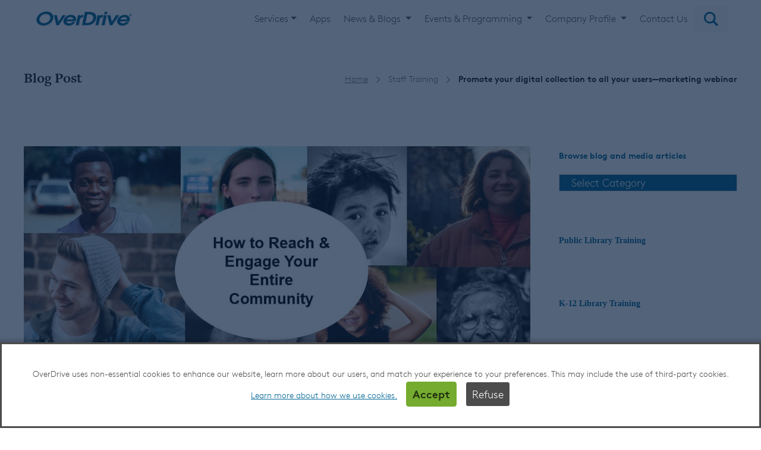

--- FILE ---
content_type: text/html; charset=UTF-8
request_url: https://company.overdrive.com/2020/03/09/promote-your-digital-collection-to-all-your-users-marketing-webinar/
body_size: 62918
content:
<!DOCTYPE html>
<html lang="en-US">
<head>
	<meta charset="UTF-8">

			<meta name="viewport" content="width=device-width, initial-scale=1">
	
    <script>
        var dataLayer = window.dataLayer = window.dataLayer || [];
        dataLayer.push({
        'siteTitle': 'company',
        'marketType': '',
		  'publishedDate': '2020/03/09','publishedDateMilli': '1583740821000',      });
      </script>

	
        <link rel="stylesheet" href="https://code.jquery.com/ui/1.11.4/themes/smoothness/jquery-ui.css">
<!--<script type='text/javascript' src='//platform-api.sharethis.com/js/sharethis.js#property=5cdf0a7d6340bc001251d521&product=inline-share-buttons' async='async'></script>-->
        <script src="https://code.jquery.com/jquery-1.12.4.js"></script>
        <script src="https://code.jquery.com/ui/1.12.1/jquery-ui.js"></script>
	<link rel='stylesheet' href='https://checkoutmap.hq.overdrive.com/css/CheckoutMap.min.css'/>

	<meta name='robots' content='index, follow, max-image-preview:large, max-snippet:-1, max-video-preview:-1' />

	<!-- This site is optimized with the Yoast SEO plugin v26.7 - https://yoast.com/wordpress/plugins/seo/ -->
	<title>Promote your digital collection to all your users—marketing webinar - OverDrive</title>
	<meta name="description" content="Join us on Wednesday, March 18 at 11:00 AM ET and learn how and where to promote your digital collection effectively to all audiences." />
	<link rel="canonical" href="https://company.overdrive.com/2020/03/09/promote-your-digital-collection-to-all-your-users-marketing-webinar/" />
	<meta property="og:locale" content="en_US" />
	<meta property="og:type" content="article" />
	<meta property="og:title" content="Promote your digital collection to all your users—marketing webinar - OverDrive" />
	<meta property="og:description" content="Join us on Wednesday, March 18 at 11:00 AM ET and learn how and where to promote your digital collection effectively to all audiences." />
	<meta property="og:url" content="https://company.overdrive.com/2020/03/09/promote-your-digital-collection-to-all-your-users-marketing-webinar/" />
	<meta property="og:site_name" content="OverDrive" />
	<meta property="article:published_time" content="2020-03-09T12:00:21+00:00" />
	<meta property="og:image" content="https://company.overdrive.com/wp-content/uploads/2020/03/2020-02-28-10_43_42-How-to-Reach-and-Engage-Your-Entire-Community.pptx-PowerPoint.jpg" />
	<meta property="og:image:width" content="1153" />
	<meta property="og:image:height" content="587" />
	<meta property="og:image:type" content="image/jpeg" />
	<meta name="author" content="OverDrive Staff" />
	<meta name="twitter:card" content="summary_large_image" />
	<meta name="twitter:label1" content="Written by" />
	<meta name="twitter:data1" content="OverDrive Staff" />
	<meta name="twitter:label2" content="Est. reading time" />
	<meta name="twitter:data2" content="1 minute" />
	<script type="application/ld+json" class="yoast-schema-graph">{"@context":"https://schema.org","@graph":[{"@type":"Article","@id":"https://company.overdrive.com/2020/03/09/promote-your-digital-collection-to-all-your-users-marketing-webinar/#article","isPartOf":{"@id":"https://company.overdrive.com/2020/03/09/promote-your-digital-collection-to-all-your-users-marketing-webinar/"},"author":{"name":"OverDrive Staff","@id":"https://company.overdrive.com/#/schema/person/055d3c6524b12ecbe939e6a0f4de2f86"},"headline":"Promote your digital collection to all your users—marketing webinar","datePublished":"2020-03-09T12:00:21+00:00","mainEntityOfPage":{"@id":"https://company.overdrive.com/2020/03/09/promote-your-digital-collection-to-all-your-users-marketing-webinar/"},"wordCount":222,"image":{"@id":"https://company.overdrive.com/2020/03/09/promote-your-digital-collection-to-all-your-users-marketing-webinar/#primaryimage"},"thumbnailUrl":"https://company.overdrive.com/wp-content/uploads/2020/03/2020-02-28-10_43_42-How-to-Reach-and-Engage-Your-Entire-Community.pptx-PowerPoint.jpg","keywords":["free webinar","staff training"],"articleSection":["Featured","Featured Post - Library Blog","Library","Staff Training"],"inLanguage":"en-US"},{"@type":"WebPage","@id":"https://company.overdrive.com/2020/03/09/promote-your-digital-collection-to-all-your-users-marketing-webinar/","url":"https://company.overdrive.com/2020/03/09/promote-your-digital-collection-to-all-your-users-marketing-webinar/","name":"Promote your digital collection to all your users—marketing webinar - OverDrive","isPartOf":{"@id":"https://company.overdrive.com/#website"},"primaryImageOfPage":{"@id":"https://company.overdrive.com/2020/03/09/promote-your-digital-collection-to-all-your-users-marketing-webinar/#primaryimage"},"image":{"@id":"https://company.overdrive.com/2020/03/09/promote-your-digital-collection-to-all-your-users-marketing-webinar/#primaryimage"},"thumbnailUrl":"https://company.overdrive.com/wp-content/uploads/2020/03/2020-02-28-10_43_42-How-to-Reach-and-Engage-Your-Entire-Community.pptx-PowerPoint.jpg","datePublished":"2020-03-09T12:00:21+00:00","author":{"@id":"https://company.overdrive.com/#/schema/person/055d3c6524b12ecbe939e6a0f4de2f86"},"description":"Join us on Wednesday, March 18 at 11:00 AM ET and learn how and where to promote your digital collection effectively to all audiences.","breadcrumb":{"@id":"https://company.overdrive.com/2020/03/09/promote-your-digital-collection-to-all-your-users-marketing-webinar/#breadcrumb"},"inLanguage":"en-US","potentialAction":[{"@type":"ReadAction","target":["https://company.overdrive.com/2020/03/09/promote-your-digital-collection-to-all-your-users-marketing-webinar/"]}]},{"@type":"ImageObject","inLanguage":"en-US","@id":"https://company.overdrive.com/2020/03/09/promote-your-digital-collection-to-all-your-users-marketing-webinar/#primaryimage","url":"https://company.overdrive.com/wp-content/uploads/2020/03/2020-02-28-10_43_42-How-to-Reach-and-Engage-Your-Entire-Community.pptx-PowerPoint.jpg","contentUrl":"https://company.overdrive.com/wp-content/uploads/2020/03/2020-02-28-10_43_42-How-to-Reach-and-Engage-Your-Entire-Community.pptx-PowerPoint.jpg","width":1153,"height":587},{"@type":"BreadcrumbList","@id":"https://company.overdrive.com/2020/03/09/promote-your-digital-collection-to-all-your-users-marketing-webinar/#breadcrumb","itemListElement":[{"@type":"ListItem","position":1,"name":"Home","item":"https://company.overdrive.com/"},{"@type":"ListItem","position":2,"name":"Promote your digital collection to all your users—marketing webinar"}]},{"@type":"WebSite","@id":"https://company.overdrive.com/#website","url":"https://company.overdrive.com/","name":"OverDrive","description":"Global distributor of digital ebooks, audiobooks, magazines for library, school &amp; legal","potentialAction":[{"@type":"SearchAction","target":{"@type":"EntryPoint","urlTemplate":"https://company.overdrive.com/?s={search_term_string}"},"query-input":{"@type":"PropertyValueSpecification","valueRequired":true,"valueName":"search_term_string"}}],"inLanguage":"en-US"},{"@type":"Person","@id":"https://company.overdrive.com/#/schema/person/055d3c6524b12ecbe939e6a0f4de2f86","name":"OverDrive Staff","image":{"@type":"ImageObject","inLanguage":"en-US","@id":"https://company.overdrive.com/#/schema/person/image/","url":"https://secure.gravatar.com/avatar/4c28b19ac8c0e4a674d967eedbb53877a24e48fbb7f1b1117ba8753d872ea4bc?s=96&d=mm&r=g","contentUrl":"https://secure.gravatar.com/avatar/4c28b19ac8c0e4a674d967eedbb53877a24e48fbb7f1b1117ba8753d872ea4bc?s=96&d=mm&r=g","caption":"OverDrive Staff"},"url":"https://company.overdrive.com/author/od-admin/"}]}</script>
	<!-- / Yoast SEO plugin. -->


<link rel='dns-prefetch' href='//stackpath.bootstrapcdn.com' />
<link rel='dns-prefetch' href='//cdnjs.cloudflare.com' />
<link rel="alternate" type="application/rss+xml" title="OverDrive &raquo; Feed" href="https://company.overdrive.com/feed/" />
<link rel="alternate" type="application/rss+xml" title="OverDrive &raquo; Comments Feed" href="https://company.overdrive.com/comments/feed/" />
<link rel="alternate" type="text/calendar" title="OverDrive &raquo; iCal Feed" href="https://company.overdrive.com/events/?ical=1" />
<link rel="alternate" type="application/rss+xml" title="OverDrive &raquo; Promote your digital collection to all your users—marketing webinar Comments Feed" href="https://company.overdrive.com/2020/03/09/promote-your-digital-collection-to-all-your-users-marketing-webinar/feed/" />
<link rel="alternate" title="oEmbed (JSON)" type="application/json+oembed" href="https://company.overdrive.com/wp-json/oembed/1.0/embed?url=https%3A%2F%2Fcompany.overdrive.com%2F2020%2F03%2F09%2Fpromote-your-digital-collection-to-all-your-users-marketing-webinar%2F" />
<link rel="alternate" title="oEmbed (XML)" type="text/xml+oembed" href="https://company.overdrive.com/wp-json/oembed/1.0/embed?url=https%3A%2F%2Fcompany.overdrive.com%2F2020%2F03%2F09%2Fpromote-your-digital-collection-to-all-your-users-marketing-webinar%2F&#038;format=xml" />
<style id='wp-img-auto-sizes-contain-inline-css' type='text/css'>
img:is([sizes=auto i],[sizes^="auto," i]){contain-intrinsic-size:3000px 1500px}
/*# sourceURL=wp-img-auto-sizes-contain-inline-css */
</style>
<link rel='stylesheet' id='tribe-events-pro-mini-calendar-block-styles-css' href='https://company.overdrive.com/wp-content/plugins/events-calendar-pro/build/css/tribe-events-pro-mini-calendar-block.css?ver=7.7.11' type='text/css' media='all' />
<style id='wp-emoji-styles-inline-css' type='text/css'>

	img.wp-smiley, img.emoji {
		display: inline !important;
		border: none !important;
		box-shadow: none !important;
		height: 1em !important;
		width: 1em !important;
		margin: 0 0.07em !important;
		vertical-align: -0.1em !important;
		background: none !important;
		padding: 0 !important;
	}
/*# sourceURL=wp-emoji-styles-inline-css */
</style>
<link rel='stylesheet' id='wp-block-library-css' href='https://company.overdrive.com/wp-includes/css/dist/block-library/style.min.css?ver=1a1e9dfbf6b62c7fc368466cfdcc7622' type='text/css' media='all' />
<style id='wp-block-heading-inline-css' type='text/css'>
h1:where(.wp-block-heading).has-background,h2:where(.wp-block-heading).has-background,h3:where(.wp-block-heading).has-background,h4:where(.wp-block-heading).has-background,h5:where(.wp-block-heading).has-background,h6:where(.wp-block-heading).has-background{padding:1.25em 2.375em}h1.has-text-align-left[style*=writing-mode]:where([style*=vertical-lr]),h1.has-text-align-right[style*=writing-mode]:where([style*=vertical-rl]),h2.has-text-align-left[style*=writing-mode]:where([style*=vertical-lr]),h2.has-text-align-right[style*=writing-mode]:where([style*=vertical-rl]),h3.has-text-align-left[style*=writing-mode]:where([style*=vertical-lr]),h3.has-text-align-right[style*=writing-mode]:where([style*=vertical-rl]),h4.has-text-align-left[style*=writing-mode]:where([style*=vertical-lr]),h4.has-text-align-right[style*=writing-mode]:where([style*=vertical-rl]),h5.has-text-align-left[style*=writing-mode]:where([style*=vertical-lr]),h5.has-text-align-right[style*=writing-mode]:where([style*=vertical-rl]),h6.has-text-align-left[style*=writing-mode]:where([style*=vertical-lr]),h6.has-text-align-right[style*=writing-mode]:where([style*=vertical-rl]){rotate:180deg}
/*# sourceURL=https://company.overdrive.com/wp-includes/blocks/heading/style.min.css */
</style>
<style id='wp-block-image-inline-css' type='text/css'>
.wp-block-image>a,.wp-block-image>figure>a{display:inline-block}.wp-block-image img{box-sizing:border-box;height:auto;max-width:100%;vertical-align:bottom}@media not (prefers-reduced-motion){.wp-block-image img.hide{visibility:hidden}.wp-block-image img.show{animation:show-content-image .4s}}.wp-block-image[style*=border-radius] img,.wp-block-image[style*=border-radius]>a{border-radius:inherit}.wp-block-image.has-custom-border img{box-sizing:border-box}.wp-block-image.aligncenter{text-align:center}.wp-block-image.alignfull>a,.wp-block-image.alignwide>a{width:100%}.wp-block-image.alignfull img,.wp-block-image.alignwide img{height:auto;width:100%}.wp-block-image .aligncenter,.wp-block-image .alignleft,.wp-block-image .alignright,.wp-block-image.aligncenter,.wp-block-image.alignleft,.wp-block-image.alignright{display:table}.wp-block-image .aligncenter>figcaption,.wp-block-image .alignleft>figcaption,.wp-block-image .alignright>figcaption,.wp-block-image.aligncenter>figcaption,.wp-block-image.alignleft>figcaption,.wp-block-image.alignright>figcaption{caption-side:bottom;display:table-caption}.wp-block-image .alignleft{float:left;margin:.5em 1em .5em 0}.wp-block-image .alignright{float:right;margin:.5em 0 .5em 1em}.wp-block-image .aligncenter{margin-left:auto;margin-right:auto}.wp-block-image :where(figcaption){margin-bottom:1em;margin-top:.5em}.wp-block-image.is-style-circle-mask img{border-radius:9999px}@supports ((-webkit-mask-image:none) or (mask-image:none)) or (-webkit-mask-image:none){.wp-block-image.is-style-circle-mask img{border-radius:0;-webkit-mask-image:url('data:image/svg+xml;utf8,<svg viewBox="0 0 100 100" xmlns="http://www.w3.org/2000/svg"><circle cx="50" cy="50" r="50"/></svg>');mask-image:url('data:image/svg+xml;utf8,<svg viewBox="0 0 100 100" xmlns="http://www.w3.org/2000/svg"><circle cx="50" cy="50" r="50"/></svg>');mask-mode:alpha;-webkit-mask-position:center;mask-position:center;-webkit-mask-repeat:no-repeat;mask-repeat:no-repeat;-webkit-mask-size:contain;mask-size:contain}}:root :where(.wp-block-image.is-style-rounded img,.wp-block-image .is-style-rounded img){border-radius:9999px}.wp-block-image figure{margin:0}.wp-lightbox-container{display:flex;flex-direction:column;position:relative}.wp-lightbox-container img{cursor:zoom-in}.wp-lightbox-container img:hover+button{opacity:1}.wp-lightbox-container button{align-items:center;backdrop-filter:blur(16px) saturate(180%);background-color:#5a5a5a40;border:none;border-radius:4px;cursor:zoom-in;display:flex;height:20px;justify-content:center;opacity:0;padding:0;position:absolute;right:16px;text-align:center;top:16px;width:20px;z-index:100}@media not (prefers-reduced-motion){.wp-lightbox-container button{transition:opacity .2s ease}}.wp-lightbox-container button:focus-visible{outline:3px auto #5a5a5a40;outline:3px auto -webkit-focus-ring-color;outline-offset:3px}.wp-lightbox-container button:hover{cursor:pointer;opacity:1}.wp-lightbox-container button:focus{opacity:1}.wp-lightbox-container button:focus,.wp-lightbox-container button:hover,.wp-lightbox-container button:not(:hover):not(:active):not(.has-background){background-color:#5a5a5a40;border:none}.wp-lightbox-overlay{box-sizing:border-box;cursor:zoom-out;height:100vh;left:0;overflow:hidden;position:fixed;top:0;visibility:hidden;width:100%;z-index:100000}.wp-lightbox-overlay .close-button{align-items:center;cursor:pointer;display:flex;justify-content:center;min-height:40px;min-width:40px;padding:0;position:absolute;right:calc(env(safe-area-inset-right) + 16px);top:calc(env(safe-area-inset-top) + 16px);z-index:5000000}.wp-lightbox-overlay .close-button:focus,.wp-lightbox-overlay .close-button:hover,.wp-lightbox-overlay .close-button:not(:hover):not(:active):not(.has-background){background:none;border:none}.wp-lightbox-overlay .lightbox-image-container{height:var(--wp--lightbox-container-height);left:50%;overflow:hidden;position:absolute;top:50%;transform:translate(-50%,-50%);transform-origin:top left;width:var(--wp--lightbox-container-width);z-index:9999999999}.wp-lightbox-overlay .wp-block-image{align-items:center;box-sizing:border-box;display:flex;height:100%;justify-content:center;margin:0;position:relative;transform-origin:0 0;width:100%;z-index:3000000}.wp-lightbox-overlay .wp-block-image img{height:var(--wp--lightbox-image-height);min-height:var(--wp--lightbox-image-height);min-width:var(--wp--lightbox-image-width);width:var(--wp--lightbox-image-width)}.wp-lightbox-overlay .wp-block-image figcaption{display:none}.wp-lightbox-overlay button{background:none;border:none}.wp-lightbox-overlay .scrim{background-color:#fff;height:100%;opacity:.9;position:absolute;width:100%;z-index:2000000}.wp-lightbox-overlay.active{visibility:visible}@media not (prefers-reduced-motion){.wp-lightbox-overlay.active{animation:turn-on-visibility .25s both}.wp-lightbox-overlay.active img{animation:turn-on-visibility .35s both}.wp-lightbox-overlay.show-closing-animation:not(.active){animation:turn-off-visibility .35s both}.wp-lightbox-overlay.show-closing-animation:not(.active) img{animation:turn-off-visibility .25s both}.wp-lightbox-overlay.zoom.active{animation:none;opacity:1;visibility:visible}.wp-lightbox-overlay.zoom.active .lightbox-image-container{animation:lightbox-zoom-in .4s}.wp-lightbox-overlay.zoom.active .lightbox-image-container img{animation:none}.wp-lightbox-overlay.zoom.active .scrim{animation:turn-on-visibility .4s forwards}.wp-lightbox-overlay.zoom.show-closing-animation:not(.active){animation:none}.wp-lightbox-overlay.zoom.show-closing-animation:not(.active) .lightbox-image-container{animation:lightbox-zoom-out .4s}.wp-lightbox-overlay.zoom.show-closing-animation:not(.active) .lightbox-image-container img{animation:none}.wp-lightbox-overlay.zoom.show-closing-animation:not(.active) .scrim{animation:turn-off-visibility .4s forwards}}@keyframes show-content-image{0%{visibility:hidden}99%{visibility:hidden}to{visibility:visible}}@keyframes turn-on-visibility{0%{opacity:0}to{opacity:1}}@keyframes turn-off-visibility{0%{opacity:1;visibility:visible}99%{opacity:0;visibility:visible}to{opacity:0;visibility:hidden}}@keyframes lightbox-zoom-in{0%{transform:translate(calc((-100vw + var(--wp--lightbox-scrollbar-width))/2 + var(--wp--lightbox-initial-left-position)),calc(-50vh + var(--wp--lightbox-initial-top-position))) scale(var(--wp--lightbox-scale))}to{transform:translate(-50%,-50%) scale(1)}}@keyframes lightbox-zoom-out{0%{transform:translate(-50%,-50%) scale(1);visibility:visible}99%{visibility:visible}to{transform:translate(calc((-100vw + var(--wp--lightbox-scrollbar-width))/2 + var(--wp--lightbox-initial-left-position)),calc(-50vh + var(--wp--lightbox-initial-top-position))) scale(var(--wp--lightbox-scale));visibility:hidden}}
/*# sourceURL=https://company.overdrive.com/wp-includes/blocks/image/style.min.css */
</style>
<style id='wp-block-list-inline-css' type='text/css'>
ol,ul{box-sizing:border-box}:root :where(.wp-block-list.has-background){padding:1.25em 2.375em}
/*# sourceURL=https://company.overdrive.com/wp-includes/blocks/list/style.min.css */
</style>
<style id='wp-block-group-inline-css' type='text/css'>
.wp-block-group{box-sizing:border-box}:where(.wp-block-group.wp-block-group-is-layout-constrained){position:relative}
/*# sourceURL=https://company.overdrive.com/wp-includes/blocks/group/style.min.css */
</style>
<style id='global-styles-inline-css' type='text/css'>
:root{--wp--preset--aspect-ratio--square: 1;--wp--preset--aspect-ratio--4-3: 4/3;--wp--preset--aspect-ratio--3-4: 3/4;--wp--preset--aspect-ratio--3-2: 3/2;--wp--preset--aspect-ratio--2-3: 2/3;--wp--preset--aspect-ratio--16-9: 16/9;--wp--preset--aspect-ratio--9-16: 9/16;--wp--preset--color--black: #000000;--wp--preset--color--cyan-bluish-gray: #abb8c3;--wp--preset--color--white: #ffffff;--wp--preset--color--pale-pink: #f78da7;--wp--preset--color--vivid-red: #cf2e2e;--wp--preset--color--luminous-vivid-orange: #ff6900;--wp--preset--color--luminous-vivid-amber: #fcb900;--wp--preset--color--light-green-cyan: #7bdcb5;--wp--preset--color--vivid-green-cyan: #00d084;--wp--preset--color--pale-cyan-blue: #8ed1fc;--wp--preset--color--vivid-cyan-blue: #0693e3;--wp--preset--color--vivid-purple: #9b51e0;--wp--preset--gradient--vivid-cyan-blue-to-vivid-purple: linear-gradient(135deg,rgb(6,147,227) 0%,rgb(155,81,224) 100%);--wp--preset--gradient--light-green-cyan-to-vivid-green-cyan: linear-gradient(135deg,rgb(122,220,180) 0%,rgb(0,208,130) 100%);--wp--preset--gradient--luminous-vivid-amber-to-luminous-vivid-orange: linear-gradient(135deg,rgb(252,185,0) 0%,rgb(255,105,0) 100%);--wp--preset--gradient--luminous-vivid-orange-to-vivid-red: linear-gradient(135deg,rgb(255,105,0) 0%,rgb(207,46,46) 100%);--wp--preset--gradient--very-light-gray-to-cyan-bluish-gray: linear-gradient(135deg,rgb(238,238,238) 0%,rgb(169,184,195) 100%);--wp--preset--gradient--cool-to-warm-spectrum: linear-gradient(135deg,rgb(74,234,220) 0%,rgb(151,120,209) 20%,rgb(207,42,186) 40%,rgb(238,44,130) 60%,rgb(251,105,98) 80%,rgb(254,248,76) 100%);--wp--preset--gradient--blush-light-purple: linear-gradient(135deg,rgb(255,206,236) 0%,rgb(152,150,240) 100%);--wp--preset--gradient--blush-bordeaux: linear-gradient(135deg,rgb(254,205,165) 0%,rgb(254,45,45) 50%,rgb(107,0,62) 100%);--wp--preset--gradient--luminous-dusk: linear-gradient(135deg,rgb(255,203,112) 0%,rgb(199,81,192) 50%,rgb(65,88,208) 100%);--wp--preset--gradient--pale-ocean: linear-gradient(135deg,rgb(255,245,203) 0%,rgb(182,227,212) 50%,rgb(51,167,181) 100%);--wp--preset--gradient--electric-grass: linear-gradient(135deg,rgb(202,248,128) 0%,rgb(113,206,126) 100%);--wp--preset--gradient--midnight: linear-gradient(135deg,rgb(2,3,129) 0%,rgb(40,116,252) 100%);--wp--preset--font-size--small: 13px;--wp--preset--font-size--medium: 20px;--wp--preset--font-size--large: 36px;--wp--preset--font-size--x-large: 42px;--wp--preset--spacing--20: 0.44rem;--wp--preset--spacing--30: 0.67rem;--wp--preset--spacing--40: 1rem;--wp--preset--spacing--50: 1.5rem;--wp--preset--spacing--60: 2.25rem;--wp--preset--spacing--70: 3.38rem;--wp--preset--spacing--80: 5.06rem;--wp--preset--shadow--natural: 6px 6px 9px rgba(0, 0, 0, 0.2);--wp--preset--shadow--deep: 12px 12px 50px rgba(0, 0, 0, 0.4);--wp--preset--shadow--sharp: 6px 6px 0px rgba(0, 0, 0, 0.2);--wp--preset--shadow--outlined: 6px 6px 0px -3px rgb(255, 255, 255), 6px 6px rgb(0, 0, 0);--wp--preset--shadow--crisp: 6px 6px 0px rgb(0, 0, 0);}:where(.is-layout-flex){gap: 0.5em;}:where(.is-layout-grid){gap: 0.5em;}body .is-layout-flex{display: flex;}.is-layout-flex{flex-wrap: wrap;align-items: center;}.is-layout-flex > :is(*, div){margin: 0;}body .is-layout-grid{display: grid;}.is-layout-grid > :is(*, div){margin: 0;}:where(.wp-block-columns.is-layout-flex){gap: 2em;}:where(.wp-block-columns.is-layout-grid){gap: 2em;}:where(.wp-block-post-template.is-layout-flex){gap: 1.25em;}:where(.wp-block-post-template.is-layout-grid){gap: 1.25em;}.has-black-color{color: var(--wp--preset--color--black) !important;}.has-cyan-bluish-gray-color{color: var(--wp--preset--color--cyan-bluish-gray) !important;}.has-white-color{color: var(--wp--preset--color--white) !important;}.has-pale-pink-color{color: var(--wp--preset--color--pale-pink) !important;}.has-vivid-red-color{color: var(--wp--preset--color--vivid-red) !important;}.has-luminous-vivid-orange-color{color: var(--wp--preset--color--luminous-vivid-orange) !important;}.has-luminous-vivid-amber-color{color: var(--wp--preset--color--luminous-vivid-amber) !important;}.has-light-green-cyan-color{color: var(--wp--preset--color--light-green-cyan) !important;}.has-vivid-green-cyan-color{color: var(--wp--preset--color--vivid-green-cyan) !important;}.has-pale-cyan-blue-color{color: var(--wp--preset--color--pale-cyan-blue) !important;}.has-vivid-cyan-blue-color{color: var(--wp--preset--color--vivid-cyan-blue) !important;}.has-vivid-purple-color{color: var(--wp--preset--color--vivid-purple) !important;}.has-black-background-color{background-color: var(--wp--preset--color--black) !important;}.has-cyan-bluish-gray-background-color{background-color: var(--wp--preset--color--cyan-bluish-gray) !important;}.has-white-background-color{background-color: var(--wp--preset--color--white) !important;}.has-pale-pink-background-color{background-color: var(--wp--preset--color--pale-pink) !important;}.has-vivid-red-background-color{background-color: var(--wp--preset--color--vivid-red) !important;}.has-luminous-vivid-orange-background-color{background-color: var(--wp--preset--color--luminous-vivid-orange) !important;}.has-luminous-vivid-amber-background-color{background-color: var(--wp--preset--color--luminous-vivid-amber) !important;}.has-light-green-cyan-background-color{background-color: var(--wp--preset--color--light-green-cyan) !important;}.has-vivid-green-cyan-background-color{background-color: var(--wp--preset--color--vivid-green-cyan) !important;}.has-pale-cyan-blue-background-color{background-color: var(--wp--preset--color--pale-cyan-blue) !important;}.has-vivid-cyan-blue-background-color{background-color: var(--wp--preset--color--vivid-cyan-blue) !important;}.has-vivid-purple-background-color{background-color: var(--wp--preset--color--vivid-purple) !important;}.has-black-border-color{border-color: var(--wp--preset--color--black) !important;}.has-cyan-bluish-gray-border-color{border-color: var(--wp--preset--color--cyan-bluish-gray) !important;}.has-white-border-color{border-color: var(--wp--preset--color--white) !important;}.has-pale-pink-border-color{border-color: var(--wp--preset--color--pale-pink) !important;}.has-vivid-red-border-color{border-color: var(--wp--preset--color--vivid-red) !important;}.has-luminous-vivid-orange-border-color{border-color: var(--wp--preset--color--luminous-vivid-orange) !important;}.has-luminous-vivid-amber-border-color{border-color: var(--wp--preset--color--luminous-vivid-amber) !important;}.has-light-green-cyan-border-color{border-color: var(--wp--preset--color--light-green-cyan) !important;}.has-vivid-green-cyan-border-color{border-color: var(--wp--preset--color--vivid-green-cyan) !important;}.has-pale-cyan-blue-border-color{border-color: var(--wp--preset--color--pale-cyan-blue) !important;}.has-vivid-cyan-blue-border-color{border-color: var(--wp--preset--color--vivid-cyan-blue) !important;}.has-vivid-purple-border-color{border-color: var(--wp--preset--color--vivid-purple) !important;}.has-vivid-cyan-blue-to-vivid-purple-gradient-background{background: var(--wp--preset--gradient--vivid-cyan-blue-to-vivid-purple) !important;}.has-light-green-cyan-to-vivid-green-cyan-gradient-background{background: var(--wp--preset--gradient--light-green-cyan-to-vivid-green-cyan) !important;}.has-luminous-vivid-amber-to-luminous-vivid-orange-gradient-background{background: var(--wp--preset--gradient--luminous-vivid-amber-to-luminous-vivid-orange) !important;}.has-luminous-vivid-orange-to-vivid-red-gradient-background{background: var(--wp--preset--gradient--luminous-vivid-orange-to-vivid-red) !important;}.has-very-light-gray-to-cyan-bluish-gray-gradient-background{background: var(--wp--preset--gradient--very-light-gray-to-cyan-bluish-gray) !important;}.has-cool-to-warm-spectrum-gradient-background{background: var(--wp--preset--gradient--cool-to-warm-spectrum) !important;}.has-blush-light-purple-gradient-background{background: var(--wp--preset--gradient--blush-light-purple) !important;}.has-blush-bordeaux-gradient-background{background: var(--wp--preset--gradient--blush-bordeaux) !important;}.has-luminous-dusk-gradient-background{background: var(--wp--preset--gradient--luminous-dusk) !important;}.has-pale-ocean-gradient-background{background: var(--wp--preset--gradient--pale-ocean) !important;}.has-electric-grass-gradient-background{background: var(--wp--preset--gradient--electric-grass) !important;}.has-midnight-gradient-background{background: var(--wp--preset--gradient--midnight) !important;}.has-small-font-size{font-size: var(--wp--preset--font-size--small) !important;}.has-medium-font-size{font-size: var(--wp--preset--font-size--medium) !important;}.has-large-font-size{font-size: var(--wp--preset--font-size--large) !important;}.has-x-large-font-size{font-size: var(--wp--preset--font-size--x-large) !important;}
/*# sourceURL=global-styles-inline-css */
</style>

<style id='classic-theme-styles-inline-css' type='text/css'>
/*! This file is auto-generated */
.wp-block-button__link{color:#fff;background-color:#32373c;border-radius:9999px;box-shadow:none;text-decoration:none;padding:calc(.667em + 2px) calc(1.333em + 2px);font-size:1.125em}.wp-block-file__button{background:#32373c;color:#fff;text-decoration:none}
/*# sourceURL=/wp-includes/css/classic-themes.min.css */
</style>
<link rel='stylesheet' id='titan-adminbar-styles-css' href='https://company.overdrive.com/wp-content/plugins/anti-spam/assets/css/admin-bar.css?ver=7.3.5' type='text/css' media='all' />
<link rel='stylesheet' id='rs-plugin-settings-css' href='https://company.overdrive.com/wp-content/plugins/revslider/public/assets/css/settings.css?ver=5.4.5.2' type='text/css' media='all' />
<style id='rs-plugin-settings-inline-css' type='text/css'>
#rs-demo-id {}
/*# sourceURL=rs-plugin-settings-inline-css */
</style>
<link rel='stylesheet' id='megamenu-css' href='https://company.overdrive.com/wp-content/uploads/maxmegamenu/style.css?ver=c722da' type='text/css' media='all' />
<link rel='stylesheet' id='dashicons-css' href='https://company.overdrive.com/wp-includes/css/dashicons.min.css?ver=1a1e9dfbf6b62c7fc368466cfdcc7622' type='text/css' media='all' />
<link rel='stylesheet' id='fw-ext-builder-frontend-grid-css' href='https://company.overdrive.com/wp-content/plugins/unyson/framework/extensions/builder/static/css/frontend-grid.css?ver=1.2.12' type='text/css' media='all' />
<link rel='stylesheet' id='fw-ext-forms-default-styles-css' href='https://company.overdrive.com/wp-content/plugins/unyson/framework/extensions/forms/static/css/frontend.css?ver=2.7.31' type='text/css' media='all' />
<link rel='stylesheet' id='font-awesome-css' href='https://company.overdrive.com/wp-content/plugins/unyson/framework/static/libs/font-awesome/css/font-awesome.min.css?ver=2.7.31' type='text/css' media='all' />
<link rel='stylesheet' id='wpdreams-asl-basic-css' href='https://company.overdrive.com/wp-content/plugins/ajax-search-lite/css/style.basic.css?ver=4.13.4' type='text/css' media='all' />
<style id='wpdreams-asl-basic-inline-css' type='text/css'>

					div[id*='ajaxsearchlitesettings'].searchsettings .asl_option_inner label {
						font-size: 0px !important;
						color: rgba(0, 0, 0, 0);
					}
					div[id*='ajaxsearchlitesettings'].searchsettings .asl_option_inner label:after {
						font-size: 11px !important;
						position: absolute;
						top: 0;
						left: 0;
						z-index: 1;
					}
					.asl_w_container {
						width: 100%;
						margin: 0px 0px 0px 0px;
						min-width: 200px;
					}
					div[id*='ajaxsearchlite'].asl_m {
						width: 100%;
					}
					div[id*='ajaxsearchliteres'].wpdreams_asl_results div.resdrg span.highlighted {
						font-weight: bold;
						color: rgba(217, 49, 43, 1);
						background-color: rgba(238, 238, 238, 1);
					}
					div[id*='ajaxsearchliteres'].wpdreams_asl_results .results img.asl_image {
						width: 70px;
						height: 70px;
						object-fit: cover;
					}
					div[id*='ajaxsearchlite'].asl_r .results {
						max-height: none;
					}
					div[id*='ajaxsearchlite'].asl_r {
						position: absolute;
					}
				
						div.asl_r.asl_w.vertical .results .item::after {
							display: block;
							position: absolute;
							bottom: 0;
							content: '';
							height: 1px;
							width: 100%;
							background: #D8D8D8;
						}
						div.asl_r.asl_w.vertical .results .item.asl_last_item::after {
							display: none;
						}
					
/*# sourceURL=wpdreams-asl-basic-inline-css */
</style>
<link rel='stylesheet' id='wpdreams-asl-instance-css' href='https://company.overdrive.com/wp-content/plugins/ajax-search-lite/css/style-curvy-blue.css?ver=4.13.4' type='text/css' media='all' />
<link rel='stylesheet' id='bootstrap-css' href='https://stackpath.bootstrapcdn.com/bootstrap/4.4.1/css/bootstrap.min.css?ver=1a1e9dfbf6b62c7fc368466cfdcc7622' type='text/css' media='all' />
<link rel='stylesheet' id='animate-css' href='https://company.overdrive.com/wp-content/themes/jevelin/css/animate.min.css?ver=3.4.0' type='text/css' media='all' />
<link rel='stylesheet' id='simple-icons-css' href='https://company.overdrive.com/wp-content/themes/jevelin/css/simple-line-icons.css?ver=1.0.0' type='text/css' media='all' />
<link rel='stylesheet' id='themify-icons-css' href='https://company.overdrive.com/wp-content/themes/jevelin/css/themify-icons.css?ver=1.0.0' type='text/css' media='all' />
<link rel='stylesheet' id='lightcase-css' href='https://company.overdrive.com/wp-content/themes/jevelin/css/lightcase.css?ver=1.0.0' type='text/css' media='all' />
<link rel='stylesheet' id='jssocials-css' href='https://company.overdrive.com/wp-content/themes/jevelin/css/jssocials.css?ver=1.0.0' type='text/css' media='all' />
<link rel='stylesheet' id='simpleselect-css' href='https://company.overdrive.com/wp-content/themes/jevelin/css/jquery.simpleselect.min.css?ver=1.0.0' type='text/css' media='all' />
<link rel='stylesheet' id='sumoselect-css' href='https://company.overdrive.com/wp-content/themes/jevelin/css/sumoselect.min.css?ver=1.0' type='text/css' media='all' />
<link rel='stylesheet' id='jevelin-shortcodes-css' href='https://company.overdrive.com/wp-content/themes/jevelin/css/shortcodes.css?ver=1.0' type='text/css' media='all' />
<link rel='stylesheet' id='jevelin-styles-css' href='https://company.overdrive.com/wp-content/themes/jevelin/style.css?ver=1.0' type='text/css' media='all' />
<link rel='stylesheet' id='jevelin-responsive-css' href='https://company.overdrive.com/wp-content/themes/jevelin/css/responsive.css?ver=1.0' type='text/css' media='all' />
<style id='jevelin-responsive-inline-css' type='text/css'>
/* Elements CSS */.sh-tabs-filter li a,.woocommerce .woocommerce-tabs li:not(.active) a,.woocommerce .product .posted_in a,.woocommerce .product .tagged_as a,.woocommerce .product .woocommerce-review-link,.woocommerce-checkout #payment div.payment_box,.sh-default-color a,.sh-default-color,.post-meta-two a,#sidebar a,.logged-in-as a ,.post-meta-author a,.sh-social-share-networks .jssocials-share i,.sh-header-left-side .sh-header-copyrights-text a,.wpcf7-form-control-wrap .simpleselect {color: #8d8d8d!important;}.woocommerce nav.woocommerce-pagination ul.page-numbers a {color: #8d8d8d;}html body,html .menu-item a {font-family: "Raleway"; color: #8d8d8d; font-size: 14px; }.woocommerce ul.products li.product a h3:hover,.woocommerce ul.products li.product ins,.post-title h2:hover,.sh-team:hover .sh-team-role,.sh-team-style4 .sh-team-role,.sh-team-style4 .sh-team-icon:hover i,.sh-header-search-submit,.woocommerce .woocommerce-tabs li.active a,.woocommerce .required,.sh-recent-products .woocommerce .star-rating span::before,.woocommerce .woocomerce-styling .star-rating span::before,.woocommerce div.product p.price,.woocomerce-styling li.product .amount,.post-format-icon,.sh-accent-color,.sh-blog-tag-item:hover h6,ul.page-numbers a:hover,.sh-portfolio-single-info-item i,.sh-filter-item.active,.sh-filter-item:hover,.sh-nav .sh-nav-cart li.menu-item-cart .mini_cart_item .amount,.sh-pricing-button-style3,#sidebar a:not(.sh-social-widgets-item):hover,.logged-in-as a:hover,.woocommerce table.shop_table.cart a:hover,.wrap-forms sup:before,.sh-comment-date a:hover,.reply a.comment-edit-link,.comment-respond #cancel-comment-reply-link,.sh-portfolio-title:hover,.sh-portfolio-single-related-mini h5:hover {color: #47c9e5!important;}.woocommerce p.stars.selected a:not(.active),.woocommerce p.stars.selected a.active,.sh-dropcaps-full-square,.sh-dropcaps-full-square-border {background-color: #47c9e5;}.contact-form input[type="submit"],.sh-back-to-top:hover,.sh-dropcaps-full-square-tale,.sh-404-button,.woocommerce .wc-forward,.woocommerce .checkout-button,.woocommerce div.product form.cart button,.woocommerce .button:not(.add_to_cart_button),.sh-blog-tag-item,.sh-comments .submit,.sh-sidebar-search-active .search-field,.sh-nav .sh-nav-cart .buttons a.checkout,ul.page-numbers .current,ul.page-numbers .current:hover,.post-background,.post-item .post-category .post-category-list,.cart-icon span,.comment-input-required,.widget_tag_cloud a:hover,.widget_product_tag_cloud a:hover,.woocommerce #respond input#submit,.sh-portfolio-overlay1-bar,.sh-pricing-button-style4,.sh-pricing-button-style11,.sh-revslider-button2,.sh-portfolio-default2 .sh-portfolio-title,.sh-recent-posts-widgets-count,.sh-filter-item.active:after,.blog-style-largedate .post-comments,.sh-video-player-image-play,.woocommerce .woocommerce-tabs li a:after,.sh-image-gallery .slick-dots li.slick-active button,.sh-recent-posts-carousel .slick-dots li.slick-active button,.sh-recent-products-carousel .slick-dots li.slick-active button,.sh-settings-container-bar .sh-progress-status-value,.post-password-form input[type="submit"],.wpcf7-form .wpcf7-submit,.sh-portfolio-filter-style3 .sh-filter-item.active .sh-filter-item-content,.sh-portfolio-filter-style4 .sh-filter-item:hover .sh-filter-item-content,.sh-woocommerce-categories-count,.sh-woocommerce-products-style2 .woocommerce ul.products li.product .add_to_cart_button:hover,.woocomerce-styling.sh-woocommerce-products-style2 ul.products li.product .add_to_cart_button:hover,.sh-icon-group-style2 .sh-icon-group-item:hover,.sh-text-background {background-color: #47c9e5!important;}::selection {background-color: #47c9e5!important;color: #fff;}::-moz-selection {background-color: #47c9e5!important;color: #fff;}.woocommerce .woocommerce-tabs li.active a,.sh-header-8 .sh-nav > .current-menu-item a {border-bottom-color: #47c9e5!important;}#header-quote,.sh-dropcaps-full-square-tale:after,.sh-blog-tag-item:after,.widget_tag_cloud a:hover:after,.widget_product_tag_cloud a:hover:after {border-left-color: #47c9e5!important;}.cart-icon .cart-icon-triangle-color {border-right-color: #47c9e5!important;}.sh-back-to-top:hover,.widget_price_filter .ui-slider .ui-slider-handle,.sh-sidebar-search-active .search-field:hover,.sh-sidebar-search-active .search-field:focus {border-color: #47c9e5!important;}.post-item .post-category .arrow-right {border-left-color: #47c9e5;}.woocommerce .wc-forward:hover,.woocommerce .button:not(.add_to_cart_button):hover,.woocommerce .checkout-button:hover,.woocommerce #respond input#submit:hover,.contact-form input[type="submit"]:hover,.wpcf7-form .wpcf7-submit:hover,.sh-video-player-image-play:hover,.sh-404-button:hover,.post-password-form input[type="submit"],.sh-pricing-button-style11:hover,.sh-revslider-button2.spacing-animation:hover {background-color: #15bee4!important;}.sh-mini-overlay-container,.sh-portfolio-overlay-info-box,.sh-portfolio-overlay-bottom .sh-portfolio-icon,.sh-portfolio-overlay-bottom .sh-portfolio-text,.sh-portfolio-overlay2-bar,.sh-portfolio-overlay2-data,.sh-portfolio-overlay3-data {background-color: rgba(71,201,229,0.75)!important;}.widget_price_filter .ui-slider .ui-slider-range {background-color: rgba(71,201,229,0.5)!important;}.sh-team-social-overlay2 .sh-team-image:hover .sh-team-overlay2,.sh-overlay-style1,.sh-portfolio-overlay4 {background-color: rgba(71,201,229,0.8)!important;}a {color: #16acce;}a:hover,a:focus,.post-meta-two a:hover {color: #10a0c0;}body h1,body h2,body h3,body h4,body h5,body h6 {font-family: "Raleway"; color: #3f3f3f; }.sh-heading-font,.masonry2 .post-meta-one,.masonry2 .post-meta-two,.sh-countdown > div > span,.sh-woocommerce-products-style2 ul.products li.product .price,.sh-blog-style2 .widget_product_tag_cloud a,.sh-blog-style2 .widget_tag_cloud a,.sh-blog-style2 .sh-recent-posts-widgets-item-content .post-meta-categories,.sh-blog-style2 .post-meta-categories,.sh-blog-style2 .post-item-single .post-meta-data,.rev_slider .sh-rev-blog .sh-revslider-button2,.sh-portfolio-filter-style4 .sh-filter span {font-family: Raleway;}h1 {font-size: 30px;}h2 {font-size: 24px;}h3 {font-size: 21px;}h4 {font-size: 18px;}h5 {font-size: 16px;}h6 {font-size: 14px;}.sh-progress-style1 .sh-progress-title,.sh-progress-style1 .sh-progress-value2,.sh-progress-style4 .sh-progress-title,.sh-progress-style4 .sh-progress-value2,.sh-progress-style5 .sh-progress-title,.widget_price_filter .price_slider_wrapper .price_label span,.product_list_widget a span,.woocommerce .product .woo-meta-title,.woocommerce .product .price ins,.woocommerce .product .price .amount,.woocommerce-checkout #payment ul.payment_methods li,table th,.woocommerce-checkout-review-order-table .order-total span,.sh-comment-form label,.sh-piechart-percentage,.woocommerce table.shop_table a.remove:hover:before,.woocommerce .woocommerce-tabs .commentlist .comment-text .meta strong,.sh-pricing-amount,.sh-pricing-icon,.sh-countdown > div > span,.blog-single .post-title h1:hover,.blog-single .post-title h2:hover,.post-meta-author a:hover,.post-meta-categories a:hover,.post-meta-categories span:hover,.woocommerce table.shop_table.cart a,.wrap-forms label,.wpcf7-form p,.post-password-form label,.product_list_widget ins,.product_list_widget .amount,.sh-social-share-networks .jssocials-share:hover i,.sh-page-links p,.woocommerce ul.products li.product .add_to_cart_button:hover {color: #3f3f3f!important;}.sh-header,.sh-header-top,.sh-header-mobile,.sh-header-left-side {background-color: #fff;}.primary-desktop .sh-header-top {background-color: #47c9e5!important;}.primary-desktop .header-contacts-details,.primary-desktop .header-social-media a {color: #fff;}.sh-header-left-1 .header-bottom,.sh-header-left-1 .header-social-media i,.sh-header-left-1 .sh-side-button-search i,.sh-header-left-1 .sh-side-button-cart .sh-nav-cart i,.sh-header-left-side .header-bottom,.sh-header-left-2 .header-social-media i {color: #8d8d8d;}.sh-header-search-close i,.sh-header .sh-nav > li.menu-item > a,.sh-header #header-logo-title,.sh-header .sh-nav > li.menu-item > a > i,.sh-header-mobile-navigation li.menu-item > a > i,.sh-header-left-side li.menu-item > a,.sh-header-left-2 .sh-side-button-search, .sh-header-left-2 .sh-side-button-cart,.sh-header-left-2 .sh-side-button-cart .sh-nav-cart i,.sh-header-left-2 .sh-nav li.menu-item > a.fa:before {color: rgba(61,61,61,0.69);}.sh-header .c-hamburger span,.sh-header .c-hamburger span:before,.sh-header .c-hamburger span:after,.sh-header-mobile-navigation .c-hamburger span,.sh-header-mobile-navigation .c-hamburger span:before,.sh-header-mobile-navigation .c-hamburger span:after {background-color: rgba(61,61,61,0.69);}.sh-header .sh-nav-login #header-login > span {border-color: rgba(61,61,61,0.69);}.sh-nav > li.menu-item > a,.sh-nav-mobile li a {font-size: 14px;}.sh-header .sh-nav > li.menu-item:hover:not(.sh-nav-social) > a,.sh-header .sh-nav > li.menu-item:hover:not(.sh-nav-social) > a > i,.sh-header .sh-nav > li.sh-nav-social > a:hover > i,.sh-header-mobile-navigation li > a:hover > i,.sh-header-left-side li.menu-item > a:hover {color: rgba(61,61,61,0.80);}.sh-header .sh-nav > .current_page_item > a,.sh-header .sh-nav > .current-menu-ancestor > a,.sh-header-left-side .sh-nav > .current_page_item > a {color: #47c9e5!important;}.header-logo img {height: auto;max-height: 250px;}.sh-header-mobile-navigation .header-logo img {height: auto;max-height: 250px;}.sh-sticky-header-active .header-logo img {height: auto;}.sh-header-6 .sh-nav > .menu-item:not(.sh-nav-social),.sh-header-6 .sh-nav > .sh-nav-social a {height: 70px;width: 70px;}.sh-header-5 .sh-nav > .menu-item {height: 70px!important;max-height: 70px!important;}.sh-header-5 .sh-nav > .menu-item > a,.sh-header-6 .sh-nav > .menu-item > a {line-height: 70px!important;max-height: 70px!important;height: 70px!important;}.sh-header-5 .sh-nav > .current_page_item {margin-top: 15px!important;margin-bottom: 15px!important;}.sh-header,.sh-header-top-3,.sh-header-top-4,.sh-header-left-side .sh-header-search .line-test,.sh-header-left-2 .sh-nav > li > a {border-bottom: 1px solid rgba( 0,0,0,0.08 );}.sh-header-top-3 .header-contacts-item span,.sh-header-top-3 .header-social-media a,.sh-header-5 .sh-nav-login,.sh-header-5 .sh-nav-cart,.sh-header-5 .sh-nav-search,.sh-header-5 .sh-nav-social,.sh-header-5 .sh-nav-social a:not(:first-child),.sh-header-6 .sh-nav > .menu-item:not(.sh-nav-social),.sh-header-6 .sh-nav > .sh-nav-social a,.sh-header-6 .header-logo,.sh-header-left-1 .header-social-media a {border-left: 1px solid rgba( 0,0,0,0.08 );}.sh-header-top-3 .container,.sh-header-5 .sh-nav > .menu-item:last-child,.sh-header-6 .sh-nav > .menu-item:last-child,.sh-header-6 .header-logo,.sh-header-left-side,.sh-header-left-1 .sh-side-button-search,.sh-header-left-2 .sh-side-button-search {border-right: 1px solid rgba( 0,0,0,0.08 );}.sh-header-left-1 .header-social-media,.sh-header-left-1 .sh-side-buttons .sh-table-cell,.sh-header-left-2 .sh-side-buttons .sh-table-cell {border-top: 1px solid rgba( 0,0,0,0.08 );}.sh-header-left-2 .sh-side-buttons .sh-table-cell {border-bottom: 1px solid rgba( 0,0,0,0.08 );} .sh-header-right-side,.sh-header-mobile-dropdown,.header-mobile-social-media a,.sh-header .sh-nav > li.menu-item ul,.sh-header-left-side .sh-nav > li.menu-item ul,.sh-header-mobile-dropdown {background-color: #232323!important;} .sh-nav-mobile li:after,.sh-nav-mobile ul:before {background-color: #303030!important;} .header-mobile-social-media a i,.sh-nav-mobile li a,.sh-header .sh-nav > li.menu-item ul a,.sh-header-left-side .sh-nav > li.menu-item ul a {color: #aaaaaa!important;}.sh-nav-mobile .current_page_item > a,.sh-nav-mobile > li a:hover,.sh-header .sh-nav ul,.sh-header .sh-nav > li.menu-item:not(.menu-item-cart) ul a:hover,.sh-header .sh-nav ul.mega-menu-row li.mega-menu-col > a,.sh-header-left-side .sh-nav ul,.sh-header-left-side .sh-nav > li.menu-item:not(.menu-item-cart) ul a:hover,.sh-header-left-side .sh-nav ul.mega-menu-row li.mega-menu-col > a,.sh-header .woocommerce a.remove:hover:before,.sh-header-left-side .woocommerce a.remove:hover:before {color: #ffffff!important;}.header-mobile-social-media,.header-mobile-social-media a,.sh-nav > li.menu-item:not(.menu-item-cart) ul a:hover {border-color: #303030!important;}.sh-nav > li.menu-item:not(.menu-item-cart) ul a:hover,.sh-nav-cart .menu-item-cart .total {border-bottom: 1px solid #303030!important;}.sh-nav-cart .menu-item-cart .total {border-top: 1px solid #303030!important;}.sh-nav .mega-menu-row > li.menu-item,.sh-nav-cart .menu-item-cart .widget_shopping_cart_content p.buttons a:first-child {border-right: 1px solid #303030!important;}#sidebar .widget-item .widget-title {color: #505050; font-size: 14px; }#sidebar .widget-item li,#sidebar .widget-item .sh-recent-posts-widgets-item {border-color: #e3e3e3!important;}.sh-footer {background-size: cover;background-position: 50% 50%;}.sh-footer .sh-footer-widgets {background-color: #262626;color: #e3e3e3;}.sh-footer .sh-footer-widgets .sh-recent-posts-widgets-item-meta a {color: #e3e3e3;}.sh-footer .sh-footer-widgets i:not(.icon-link),.sh-footer .sh-footer-widgets .widget_recent_entries li:before {color: #f7f7f7!important;}.sh-footer .sh-footer-widgets h3 {color: #ffffff; font-size: 20px; }.sh-footer .sh-footer-widgets ul li,.sh-footer .sh-footer-widgets ul li,.sh-footer .sh-recent-posts-widgets .sh-recent-posts-widgets-item {border-color: rgba(255,255,255,0.10);}.sh-footer .sh-footer-widgets a,.sh-footer .sh-footer-widgets li a,.sh-footer .sh-footer-widgets h6 {color: #ffffff;}.sh-footer .sh-footer-widgets .product-title,.sh-footer .sh-footer-widgets .woocommerce-Price-amount {color: #ffffff!important;}.sh-footer .sh-footer-widgets a:hover,.sh-footer .sh-footer-widgets li a:hover,.sh-footer .sh-footer-widgets h6:hover {color: #47c9e5;}.sh-footer-columns > .widget-item {width: 25%!important;}.sh-footer .sh-copyrights {background-color: #222222;color: #ffffff;}.sh-footer .sh-copyrights a {color: #ffffff;}.sh-footer .sh-copyrights a:hover {color: #c0e3eb!important;}.sh-footer .sh-copyrights-social a {border-left: 1px solid rgba(255,255,255,0.15);}.sh-footer .sh-copyrights-social a:last-child {border-right: 1px solid rgba(255,255,255,0.15);}@media (max-width: 850px) {.sh-footer .sh-copyrights-social a {border: 1px solid rgba(255,255,255,0.15);}}.woocommerce .woocomerce-styling ul.products li {;width: 25%;}.sh-popover-mini {font-family: 'Raleway'!important;}.sh-popover-mini:not(.sh-popover-mini-dark) {background-color: #47c9e5;}.sh-popover-mini:not(.sh-popover-mini-dark):before {border-color: transparent transparent #47c9e5 #47c9e5!important;}.sh-titlebar {background-color: #fbfbfb;}.sh-back-to-top {border-radius: 100px;}.sh-404 {background-image: url();background-color: #3f3f3f;}
/*# sourceURL=jevelin-responsive-inline-css */
</style>
<link rel='stylesheet' id='pixeden-icons-css' href='https://company.overdrive.com/wp-content/themes/jevelin/css/pe-icon-7-stroke.css?ver=1.0.0' type='text/css' media='all' />
<link rel='stylesheet' id='jevelin-child-style-css' href='https://company.overdrive.com/wp-content/themes/jevelin-child/style.css?ver=1a1e9dfbf6b62c7fc368466cfdcc7622' type='text/css' media='all' />
<link rel='stylesheet' id='fontawesome-style-css' href='https://company.overdrive.com/wp-content/themes/jevelin-child/fontawesome/css/fontawesome.min.css?ver=1a1e9dfbf6b62c7fc368466cfdcc7622' type='text/css' media='all' />
<link rel='stylesheet' id='fontawesome-brands-style-css' href='https://company.overdrive.com/wp-content/themes/jevelin-child/fontawesome/css/brands.css?ver=1a1e9dfbf6b62c7fc368466cfdcc7622' type='text/css' media='all' />
<link rel='stylesheet' id='accessible-child-style-css' href='https://company.overdrive.com/wp-content/themes/jevelin-child/slick/accessible-slick-theme.min.css?ver=1a1e9dfbf6b62c7fc368466cfdcc7622' type='text/css' media='all' />
<link rel='stylesheet' id='amrusers-css' href='https://company.overdrive.com/wp-content/plugins/amr-users/css/amrusersfront.css?ver=1a1e9dfbf6b62c7fc368466cfdcc7622' type='text/css' media='all' />
<script type="text/javascript" src="https://company.overdrive.com/wp-includes/js/jquery/jquery.min.js?ver=3.7.1" id="jquery-core-js"></script>
<script type="text/javascript" src="https://company.overdrive.com/wp-includes/js/jquery/jquery-migrate.min.js?ver=3.4.1" id="jquery-migrate-js"></script>
<script type="text/javascript" src="https://company.overdrive.com/wp-content/plugins/revslider/public/assets/js/jquery.themepunch.tools.min.js?ver=5.4.5.2" id="tp-tools-js"></script>
<script type="text/javascript" src="https://company.overdrive.com/wp-content/plugins/revslider/public/assets/js/jquery.themepunch.revolution.min.js?ver=5.4.5.2" id="revmin-js"></script>
<script type="text/javascript" src="https://stackpath.bootstrapcdn.com/bootstrap/4.1.3/js/bootstrap.min.js?ver=1a1e9dfbf6b62c7fc368466cfdcc7622" id="bootstrap-js"></script>
<script type="text/javascript" src="https://cdnjs.cloudflare.com/ajax/libs/popper.js/1.14.3/umd/popper.min.js?ver=1a1e9dfbf6b62c7fc368466cfdcc7622" id="bootstrap-popper-js"></script>
<script type="text/javascript" src="https://company.overdrive.com/wp-content/themes/jevelin/js/jquery.cookie.js?ver=1a1e9dfbf6b62c7fc368466cfdcc7622" id="jevelin-jquery-cookie-js"></script>
<script type="text/javascript" src="https://company.overdrive.com/wp-content/themes/jevelin-child/js/scripts.js?ver=1a1e9dfbf6b62c7fc368466cfdcc7622" id="jevelin-child-scripts-js"></script>
<script type="text/javascript" src="https://company.overdrive.com/wp-content/themes/jevelin-child/fontawesome/js/all.js?ver=1a1e9dfbf6b62c7fc368466cfdcc7622" id="fontawesome-script-js"></script>
<script type="text/javascript" src="https://company.overdrive.com/wp-content/themes/jevelin-child/fontawesome/js/solid.js?ver=1a1e9dfbf6b62c7fc368466cfdcc7622" id="fontawesome-solid-script-js"></script>
<script type="text/javascript" src="https://company.overdrive.com/wp-content/themes/jevelin-child/fontawesome/js/brands.js?ver=1a1e9dfbf6b62c7fc368466cfdcc7622" id="fontawesome-brands-script-js"></script>
<script type="text/javascript" src="https://company.overdrive.com/wp-content/themes/jevelin-child/fontawesome/js/fontawesome.js?ver=1a1e9dfbf6b62c7fc368466cfdcc7622" id="fontawesome-fontawesome-script-js"></script>
<script type="text/javascript" src="https://company.overdrive.com/wp-content/themes/jevelin-child/slick/slick.min.js?ver=1a1e9dfbf6b62c7fc368466cfdcc7622" id="accessible-child-scripts-js"></script>
<script type="text/javascript" src="https://company.overdrive.com/wp-content/themes/jevelin-child/js/gdpr.js?ver=1a1e9dfbf6b62c7fc368466cfdcc7622" id="gdpr-js"></script>
<link rel="https://api.w.org/" href="https://company.overdrive.com/wp-json/" /><link rel="alternate" title="JSON" type="application/json" href="https://company.overdrive.com/wp-json/wp/v2/posts/41510" /><link rel="EditURI" type="application/rsd+xml" title="RSD" href="https://company.overdrive.com/xmlrpc.php?rsd" />

<link rel='shortlink' href='https://company.overdrive.com/?p=41510' />
<!-- Enter your scripts here --><meta name="tec-api-version" content="v1"><meta name="tec-api-origin" content="https://company.overdrive.com"><link rel="alternate" href="https://company.overdrive.com/wp-json/tribe/events/v1/" />				<link rel="preconnect" href="https://fonts.gstatic.com" crossorigin />
				<link rel="preload" as="style" href="//fonts.googleapis.com/css?family=Open+Sans&display=swap" />
								<link rel="stylesheet" href="//fonts.googleapis.com/css?family=Open+Sans&display=swap" media="all" />
				<meta name="generator" content="Powered by Slider Revolution 5.4.5.2 - responsive, Mobile-Friendly Slider Plugin for WordPress with comfortable drag and drop interface." />
<link rel="icon" href="https://company.overdrive.com/wp-content/uploads/2017/09/cropped-OverDrive_App_Icon-2015_rgb-1-32x32.png" sizes="32x32" />
<link rel="icon" href="https://company.overdrive.com/wp-content/uploads/2017/09/cropped-OverDrive_App_Icon-2015_rgb-1-192x192.png" sizes="192x192" />
<link rel="apple-touch-icon" href="https://company.overdrive.com/wp-content/uploads/2017/09/cropped-OverDrive_App_Icon-2015_rgb-1-180x180.png" />
<meta name="msapplication-TileImage" content="https://company.overdrive.com/wp-content/uploads/2017/09/cropped-OverDrive_App_Icon-2015_rgb-1-270x270.png" />
<script type="text/javascript">function setREVStartSize(e){
				try{ var i=jQuery(window).width(),t=9999,r=0,n=0,l=0,f=0,s=0,h=0;					
					if(e.responsiveLevels&&(jQuery.each(e.responsiveLevels,function(e,f){f>i&&(t=r=f,l=e),i>f&&f>r&&(r=f,n=e)}),t>r&&(l=n)),f=e.gridheight[l]||e.gridheight[0]||e.gridheight,s=e.gridwidth[l]||e.gridwidth[0]||e.gridwidth,h=i/s,h=h>1?1:h,f=Math.round(h*f),"fullscreen"==e.sliderLayout){var u=(e.c.width(),jQuery(window).height());if(void 0!=e.fullScreenOffsetContainer){var c=e.fullScreenOffsetContainer.split(",");if (c) jQuery.each(c,function(e,i){u=jQuery(i).length>0?u-jQuery(i).outerHeight(!0):u}),e.fullScreenOffset.split("%").length>1&&void 0!=e.fullScreenOffset&&e.fullScreenOffset.length>0?u-=jQuery(window).height()*parseInt(e.fullScreenOffset,0)/100:void 0!=e.fullScreenOffset&&e.fullScreenOffset.length>0&&(u-=parseInt(e.fullScreenOffset,0))}f=u}else void 0!=e.minHeight&&f<e.minHeight&&(f=e.minHeight);e.c.closest(".rev_slider_wrapper").css({height:f})					
				}catch(d){console.log("Failure at Presize of Slider:"+d)}
			};</script>
	<script type="text/javascript">
			    	</script>
		<style type="text/css" id="wp-custom-css">
			/*  You can add your own CSSS here.
Click the help  */ 
div.asl_w .probox .promagnifier{
	position:absolute !important;
	top:10px !important;
} 
.sh-titlebar {
    background-blend-mode: overlay;
    background-color: transparent;
}

.sh-blog-social
{
	display:none;
} 

input[type="text"], input[type="password"], input[type="email"], input[type="tel"], input[type="date"], select, textarea { 
	color: #595959;
}
.bread-link.bread-home {
	text-decoration: underline;
}
#categories-2 h3 { display: none; }
#categories-2 label.screen-reader-text { 
	  color: #006693 !important; 
	  font-size: 14px; 
	  font-weight: bold;
	  margin: 20px 0px;
	  display: block; 
    border: unset; 
    clip: unset; 
    clip-path: unset; 
    height: unset; 
    overflow: unset; 
    padding: unset; 
    position: unset; 
    width: unset; 
    word-wrap: normal !important;
}


.sh-tabs-filter li a, .woocommerce .woocommerce-tabs li:not(.active) a, .woocommerce .product .posted_in a, .woocommerce .product .tagged_as a, .woocommerce .product .woocommerce-review-link, .woocommerce-checkout #payment div.payment_box, .sh-default-color a, .sh-default-color, .post-meta-two a, #sidebar a, .logged-in-as a, .post-meta-author a, .sh-social-share-networks .jssocials-share i, .sh-header-left-side .sh-header-copyrights-text a, .wpcf7-form-control-wrap .simpleselect {
    color: #717171 !important;
}

.od-accordion .card { margin-bottom: 20px; }

.od-accordion .card-header { padding: 0; }

.od-accordion .card-header h5 { padding: 0; margin: 0; }

.od-accordion .card-header .btn-link { color: #505050; width: 100%; text-align: left; padding: 15px 20px; }

.od-accordion :not(.collapsed) .open-icon { display: none }
.od-accordion :not(.collapsed) .close-icon { display: inline-block; color: #006693; margin-right: 10px; }

.od-accordion .collapsed .open-icon { display: inline-block; color: #006693; margin-right: 10px; }
.od-accordion .collapsed .close-icon { display: none }

.sh-titlebar:not(.sh-titlebar-revslider) a {
    color: #737373 !important;
}

/******Start Footer styles**********/
.sh-footer .sh-footer-widgets, .sh-footer .sh-copyrights {
	background-color: #0A2240;
}
.sh-footer .sh-footer-widgets a, .sh-footer .sh-footer-widgets li a, .sh-footer .sh-footer-widgets h6 { color: #ffffff; }
.sh-footer a.thirdBtn-lg {
	background-color: #487C06;
	border: 2px solid #7DAC41;
}
/******End Footer styles**********/


icon above to learn more. */
@media only screen and (min-width: 992px) {
.boothNumber
{
	font-family: "LinetoBrown" !important;	
	font-weight: bold;	
}
}
{
	margin-left:20px;
}
.internationalSales h3
{
	font-size: 1.2em;
}
.rev_slider_1_1_wrapper
{
	background:white !important;
	background-image: none !important;
} 
html body, .menu-item a {
  font-family: "LinetoBrown";
font-size: 18px;
	color:#222;
}

p  { line-height: 1.6em; font-weight:400; font-size:18px;}

ol li {
	margin:10px;
	line-height:130%;
	font-size:17px;
	color:#006693;
}
 
ol.sora li {
	color:#555;
	line-height:120%;
	font-size:14px;
}

/* 
 * Legal Disclaimer
 *
 * These Fonts are licensed only for use on these domains and their subdomains:
 * overdrive.com
 *
 * It is illegal to download or use them on other websites.
 *
 * While the @font-face statements below may be modified by the client, this
 * disclaimer may not be removed.
 *
 * Lineto.com, 2015
 

@font-face {
    font-family: "Brown-Regular";
    src:url("https://static.od-cdn.com/lineto-brown-regular.eot");
    src:url("https://static.od-cdn.com/lineto-brown-regular.woff") format("woff"),
        url("https://static.od-cdn.com/lineto-brown-regular.ttf") format("truetype"),
        url("https://static.od-cdn.com/lineto-brown-regular.svg#lineto-brown-regular") format("svg");
    font-weight: normal;
    font-style: normal;
}
*/

/* Uncomment for breakpoint debugging. */
/* End breakpoint debugging */
/*
 * Legal Disclaimer
 *
 * These Fonts are licensed only for use on these domains and their subdomains:
 * overdrive.com
 *
 * It is illegal to download or use them on other websites.
 *
 * While the @font-face statements below may be modified by the client, this
 * disclaimer may not be removed.
 *
 * Lineto.com, 2015
 */
@font-face {
  font-family: "LinetoBrown";
  src: url("https://static.od-cdn.com/lineto-brown-light.eot");
  src: url("https://static.od-cdn.com/lineto-brown-light.eot?#iefix") format("embedded-opentype"), url("https://static.od-cdn.com/lineto-brown-light.woff") format("woff"), url("https://static.od-cdn.com/lineto-brown-light.ttf") format("truetype"), url("https://static.od-cdn.com/lineto-brown-light.svg#lineto-brown-light") format("svg");
  font-weight: 300;
  font-style: normal;
}
@font-face {
  font-family: "LinetoBrown";
  src: url("https://static.od-cdn.com/lineto-brown-lightitalic.eot");
  src: url("https://static.od-cdn.com/lineto-brown-lightitalic.eot?#iefix") format("embedded-opentype"), url("https://static.od-cdn.com/lineto-brown-lightitalic.woff") format("woff"), url("https://static.od-cdn.com/lineto-brown-lightitalic.ttf") format("truetype"), url("https://static.od-cdn.com/lineto-brown-lightitalic.svg#lineto-brown-lightitalic") format("svg");
  font-weight: 300;
  font-style: italic;
}
@font-face {
  font-family: "LinetoBrown";
  src: url("https://static.od-cdn.com/lineto-brown-bold.eot");
  src: url("https://static.od-cdn.com/lineto-brown-bold.eot?#iefix") format("embedded-opentype"), url("https://static.od-cdn.com/lineto-brown-bold.woff") format("woff"), url("https://static.od-cdn.com/lineto-brown-bold.ttf") format("truetype"), url("https://static.od-cdn.com/lineto-brown-bold.svg#lineto-brown-bold") format("svg");
  font-weight: bold;
  font-style: normal;
}
@font-face {
  font-family: "LinetoBrown";
  src: url("https://static.od-cdn.com/lineto-brown-bolditalic.eot");
  src: url("https://static.od-cdn.com/lineto-brown-bolditalic.eot?#iefix") format("embedded-opentype"), url("https://static.od-cdn.com/lineto-brown-bolditalic.woff") format("woff"), url("https://static.od-cdn.com/lineto-brown-bolditalic.ttf") format("truetype"), url("https://static.od-cdn.com/lineto-brown-bolditalic.svg#lineto-brown-bolditalic") format("svg");
  font-weight: bold;
  font-style: italic;
}

h1,h2,h4 {
font-family: freight-text-pro, serif !important;
font-style: normal;
font-weight: 500;
color:#006693;
}

.titlebar-title > * {
	font-family: freight-text-pro, serif !important;
}

h2 { font-size:1.8rem; }

h3 {
    font-family: "LinetoBrown";
    color:#222 !important;
font-size:1.4rem;
	margin:20px 0px;
}

h3.alt {
color:#006693 !important;
}

    h3.am {
    background-color: #006693 !important;
    color: #fff;
    padding: 5px 0px;
    margin-bottom: 0px;
    text-align: center !important;
}

h3.widget-title { color:#006693 !important; }

h3.testimonial { 
    font-size: 20px;
    line-height: 130% !important;
    text-transform: none;
}
 
h4.darkBlueBG { color:#74cee2; font-size:30px; }

h6 { 
font-family: "LinetoBrown";
color: #686868;
font-size:13px;
  margin-top:0px;
	font-weight:400;
}

.sh-iconbox-title h3 { color:#fff !important; }

.workshops18 { font-size:12px; color:#b0b0b0; line-height:150%; }

.workshops18 strong { color:#686868; font-size:14px; line-height:120%;}

.primary-desktop-light .sh-header:not(.sh-sticky-header-active) { background: linear-gradient(to bottom, rgba(0,0,0,0.5) 0%,rgba(0,0,0,0) 100%); border-bottom:0px !important; }

.blockquote {

    font-style: italic;
    line-height: 160% !important;
    font-size: 16px;
    color: #777;
    border-left: 10px solid #74cee2;
    padding-left: 20px;
    margin: 30px 0px;

}


.blockquote-2 {

    font-style: italic;
    line-height: 160% !important;
    font-size: 30px;
    color: #777;
    border-left: 10px solid #74cee2;
    padding-left: 20px;
    margin: 30px 0px;
	font-family:FreightText Pro;

}

blockquote:before {
	content:none;
}

blockquote.testimonial {
    font-size: 20px;
    line-height: 130% !important;
    text-transform: none;
    color: #222;
    padding: 0;
    margin: 20px 0px 5px;
    border: none;
    font-family: "Raleway";
    font-weight: 700;
}

/*.sh-accordion-title { font-family: "linetobrown"; font-size:18px; }*/

.sh-header .sh-header-1 .sh-sticky-header a:visited, .sh-header .sh-header-1 .sh-sticky-header a:link  { color:#fff !important; }

.sh-header .sh-nav > li.menu-item > a { color: #222 !important; font-family:linetobrown; font-weight:500; }

.sh-sticky-header-active a:link, .sh-sticky-header-active a:visited { color: #a7a9ac !important; } 

.sh-column-889f2ea953c3c5b33a67339f74987fad .post-container { background:#fff; }

ul.menu { padding-left:0px; }
ul.menu li { list-style-type: none; margin: 10px 0px; }
ul.sub-menu { padding-left:0px; }
ul.mega-sub-menu { padding-left:0px; }

ul.mega-sub-menu li { list-style-type: none; padding-left:0px; }

.freightLight {
font-family: freight-text-pro, serif !important;
font-weight: normal;
font-size:18px;
color:#777;
line-height:130%;
}

.light {
font-weight: normal;
}

.lightBlue3 {
	color:#74cee2;
}

ul li p {
font-size:16px;
color: #555;
font-family: "linetobrown";
line-height: 150%;
    margin: 10px 0px;
}

ul.underlined li a:link, ul.underlined li a:visited { text-decoration: underline; }

.medlar { font-size:32px !important; }
.XLFont { font-size:52px; }
.largeFont { font-size:42px !important; line-height:1.1em !important; }
.mediumFont { font-size:24px !important; }
.mediumFont-alt { font-size:20px !important; }
.smallFont { font-size: 16px; }


#videoRow .fw-row h3 {
color:#74cee2 !important;
font-size:40px;
font-family: freight-text-pro, serif !important;
}

.ico-image img { width:150px !important; }

.callOutBox h3 { color:#74cee2 !important; }



/* buttons */
a.primaryBtn-lg:hover { 
background:#006693;
border-radius:4px;
padding:14px 30px;
color:#fff;
text-align: center;
display: block;
	border: 1px solid #a7a9ac;
	margin:20px 0px 0px 0px;
 }

a.primaryBtn-lg { 
border:1px solid #006693;
background:#fff;
border-radius:4px;
padding:14px 30px;
color:#006693;
text-align: center;
display: block;
margin:20px 0px 0px 0px;
 }

a.primaryBtn-lg-alt:hover { 
background:#777777;
border-radius:10px;
padding:27px 30px;
color:#fff;
text-align: center;
display: block;
	border: 1px solid #a7a9ac;
	margin:20px 0px 0px 0px;
 }

a.primaryBtn-lg-alt { 
border:1px solid #a7a9ac;
background:#a7a9ac;
border-radius:10px;
padding:27px 30px;
color:#fff;
text-align: center;
display: block;
		margin:20px 0px 0px 0px;
	word-wrap:normal; }

a.secondBtn-lg:hover { 
background:#005073;
	border:1px solid #005073;
border-radius:4px;
padding:14px 30px;
color:#fff;
text-align: center;
display: block;
	margin:20px 0px 0px 0px;
 }

a.secondBtn-lg { 
border:1px solid #006693;
background:#006693;
border-radius:4px;
padding:14px 30px;
color:#fff;
text-align: center;
display: block;
		margin:20px 0px 0px 0px;
 }

a.secondBtn-lg-alt:hover { 
background:#014868;
	border:1px solid #014868;
border-radius:10px;
padding:27px 30px;
color:#fff;
text-align: center;
    display:block;	margin:20px 0px 0px 0px;
 }

a.secondBtn-lg-alt { 
border:1px solid #006693;
background:#006693;
border-radius:10px;
padding:27px 30px;
color:#fff;
text-align: center;
    display: block;		margin:20px 0px 0px 0px;
	word-wrap:normal;
 }

.sh-button { word-wrap:normal;}

a.thirdBtn-alt-lg { 
background:#7dac41;
border:1px solid #7dac41;
border-radius:10px;
padding:27px 30px;
color:#fff;
text-align: center;
display: block;
margin:0px auto;
		margin:20px 0px 0px 0px;
	word-wrap:normal;
 }

a.thirdBtn-alt-lg:hover { 
border:1px solid #7aa545;
background:rgba(122,165,69,1);
border-radius:10px;
padding:27px 30px;
color:#fff;
text-align: center;
display: block;
		margin:20px 0px 0px 0px;
 }

a.thirdBtn-lg { 
background:#7dac41;
border:1px solid #7dac41;
border-radius:10px;
padding:14px 30px;
color:#fff;
text-align: center;
display: block;
margin:0px auto;
		margin:20px 0px 0px 0px;
 }

a.thirdBtn-lg:hover { 
border:1px solid #fff;
background:none;
border-radius:10px;
padding:14px 30px;
color:#fff;
text-align: center;
display: block;
		margin:20px 0px 0px 0px;
 }

a.fourBtn-lg:hover { 
background:#7dac41;
border-radius:10px;
padding:14px 30px;
color:#fff;
text-align: center;
display: block;
width:300px;
		margin:20px 0px 0px 0px;
 }

a.fourBtn-lg { 
border:1px solid #7dac41;
background:none;
border-radius:10px;
padding:14px 30px;
color:#7dac41;
text-align: center;
display: block;
width:300px;
		margin:20px 0px 0px 0px;
 }

a.fifthBtn-lg, a.fifthBtn-lg:visited { 
background:#7dac41;
border:1px solid #7dac41;
border-radius:4px;
padding:14px 30px;
color:#fff !important;
text-align: center;
display: block;
margin:0px auto;
		margin:0px 0px 0px 0px;
 }

a.fifthBtn-lg:hover { 
border:1px solid rgba(122,165,69,1);
background:rgba(122,165,69,1);
border-radius:4px;
padding:14px 30px;
color:#fff;
text-align: center;
display: block;
 }

a.kanopy-lg, a.kanopy-lg:visited { 
background:#D63D00;
border:1px solid #D63D00;
border-radius:4px;
padding:14px 30px;
color:#fff !important;
text-align: center;
display: block;
margin:0px auto;
		margin:0px 0px 0px 0px;
 }

a.kanopy-lg:hover { 
border:1px solid #CC3A00;
background:#CC3A00;`
border-radius:4px;
padding:14px 30px;
color:#fff;
text-align: center;
display: block;
 }

a.kanopyBtn-lg:hover { 
background:#444;
border-radius:10px;
padding:14px 30px;
color:#fff;
text-align: center;
display: block;
		margin:20px 0px 0px 0px;
 }

a.kanopyBtn-lg {
background:#000;
border-radius:10px;
padding:14px 30px;
color:#FFF;
text-align: center;
display: block;
		margin:20px 0px 0px 0px;
 }

a.primaryBtn-lg-alt:focus,
a.secondBtn-lg-alt:focus,
a.thirdBtn-alt-lg:focus,
a.kanopyBtn-lg:focus {
	outline: 3px auto -webkit-focus-ring-color;
}
a.kanopyBtn-lg:focus {
	background-color: #555;
}

.contact-buttons .fw-row a {
	min-height: 142px;
	display: flex;
  align-items: center;
}

a.libby-lg:hover { 
background:#631A35;
  border:1px solid #631A35;
border-radius:4px;
padding:14px 30px;
color:#fff;
text-align: center;
    display:block;  margin:20px 0px 0px 0px;
 }

a.libby-lg { 
border:1px solid #A61C49;
background:#A61C49;
border-radius:4px;
padding:14px 30px;
color:#fff;
text-align: center;
    display: block;   margin:20px 0px 0px 0px;
  word-wrap:normal;
 }

.btn-success {
	border: 0px solid #006693;
    background: #006693;
    border-radius: 10px;
    padding: 30px 62px;
    color: #fff;
    text-align: center;
    display: block;
    margin: 20px 0px 0px 0px;
    word-wrap: normal;
	font-size:16px;
}

#text-block-7f0f1d7a56b1891760d758dc3121131f ul.dropdown-menu { 
dth:260px;
text-align:center;
 }

.btn-success:hover { background:#014868; }

.sh-button { word-wrap:normal;}

.sh-button-large { font-size:16px; }

.fixed100 { width:100px !important; }

.fixed300 { width:300px !important; }

button.btn-default a:link, button.btn-default a:visited { color:#333; }

.sh-social-share-button { background:#74cee2; color:#fff; }

span#cn-notice-text { font-size:14px; }

.sh-revslider-button1.spacing-animation, .sh-revslider-button2.spacing-animation { border-radius:10px; }

.sh-accordion .panel a { font-size:17px; word-wrap: normal; }

.breathe { padding:20px 0px; }


/* colors */

.white {
color:#fff !important;
}

.lightBlue {
color:#94ecff !important;
}

a.LB { color:#74cee2; }

.lightBlue2 { color:#52b7cd; margin-bottom:5px; }

.green { color:#8ec549; font-size:16px; }

.odGreen { color:#8ec549; }

.odBlue { color: #006693 !important; }

.greyText { color:#999999 !important; }

.header-mobile-social-media a i, .sh-nav-mobile li a, .sh-header .sh-nav > li.menu-item ul a, .sh-header-left-side .sh-nav > li.menu-item ul a { color:#222 !important; font-family: linetobrown; }

.menu-item-31824 .sub-menu { background:none !important; 
}

.menu-item-31824 .sub-menu li { margin:8px 0px; }

/* Margin and padding helpers */

.flexMiddle {
	display:flex;
	justify-content:center;
	align-items:center;
	flex-wrap: wrap;
		display: -webkit-box;
-webkit-box-align: center;
}

.flexGrid {
  display: flex;
  display: -webkit-flex;
  flex-wrap: wrap;
  flex-direction: row;
  justify-content: center;
  align-items: center;
  align-content: center;
}
.item {
flex: 1 0 13%;
  margin: 5px;
  display: flex;
  align-items: center;
  justify-content: center;
	align-self: flex-end;
}

/* auto scaling flex */
.item-2 {
flex: 1 0 0%;
  margin: 5px;
  display: flex;
  align-items: center;
  justify-content: center;
	align-self: flex-end;
}

.item-even {
flex: 1 0 13%;
  margin: 5px;
  display: flex;
  align-items: flex-start;
  justify-content: space-evenly;
	align-self: flex-end;
	margin:0px 0px 30px 0px;
}
/* auto scaling flex */


.outline {
	border: 1px solid #fff;
    padding: 10px;
    border-radius: 10px;
    background: #006693;
	display:inline-block;
}

body.page-id-1763 .sh-titlebar, body.page-id-2036 .sh-titlebar, body.page-id-2165 .sh-titlebar, body.page-id-2190 .sh-titlebar {
	margin-bottom:0px;
}

.page-id-40965 .sh-titlebar-light .sh-table { padding:60px 0px 60px 0px; }

.page-id-40965 .titlebar-title-h1 { display:none; }

.sh-footer .sh-footer-widgets { position:relative; z-index:1; } 

.sh-footer {  }
.grey { color:#686868; }

.pad-top0 a:link { padding-top:0px !important; }
.top0 { margin-top:0px !important; }
.top10 { margin-top:10px; }
.top20 { margin-top:20px !important;; }
.top30 { margin-top:30px; }
.top40 { margin-top:40px; }
.top50 { margin-top:50px; }

.bottom0 { margin-bottom:0px; }
.bottom5 { margin-bottom:5px; }
.bottom10 { margin-bottom:10px; }
.bottom20 { margin-bottom:20px !important; }
.bottom30 { margin-bottom:30px; }
.bottom40 { margin-bottom:40px !important; }
.bottom50 { margin-bottom:50px; }

.left0 {
 margin-left:0px; 
padding-left:0px; 
}

.left20 { padding-left:20px; }

.center { text-align: center; justify-content: center!important;  }

.odTomato { color:#ee523b !important; }

.lBlueBG { background:#74cee2 !important; border: 2px solid #74cee2 !important; margin: 0px auto !important; }

h3.testimonial { 
font-size: 20px;
    line-height: 130% !important;
    text-transform: none;
}

.lBlueBG:hover { background:none !important; border: 2px solid #fff !important; margin: 0px auto !important;}

h5.center-alt { text-align:center; font-size: 13px; margin-top: 10px; }

.lowercase { text-transform:none !important; }

.normalCase { text-transform:none !important; }

.internationalContacts img { border:1px solid #ddd; }

.centerElement { margin: 20px auto !important; }

.border1 { border: 1px solid #ddd; }

.border-alt img { border: 1px solid #ddd; }

.centerBtn { text-align:center; font-size:14px; color:#006693; }

.centerBtn a { font-size:16px }

.centerBtn p { font-size:14px; }

.weightNormal { font-weight: normal !important; }

#companyWrap h2 { margin-bottom:2px; margin-top:20px; }
#companyWrap p { font-size:17px; line-height:135%; color:#000; }
#companyWrap a:link { font-size:17px; }


/* search page */
.search-excerpt { background:#b9f2fe; }
.post-meta-author { display:none; }

/* helpers */
ul.bullets { padding-left:15px;  font-family:linetobrown;}

.sh-accordion .sh-accordion-icon-cell { padding-right:0px; }

.sh-iconbox-slider .sh-iconbox-slider-item { text-align:left; }

ul.k12-grey-list { line-height:140% }
ul.k12-grey-list li { margin:10px 0px; }

ul.bullets li { list-style-type: none; margin:15px 0px; line-height:1.5; font-family: "linetobrown" !important; color: #717171; font-weight: 400; font-size: 16px; display:flex; }

ul.bullets li:before {
  content: "•";
  color: #8ec549;
	  padding-right: 20px;
}

ul.bullets li ul li:before {
  content: "-";
  color: #8ec549;
	  padding-right: 20px;
}

.post-meta-date { padding-left:0px; }

ul.bullets li ul li {
margin:5px 0px 15px 0px;
}

.preview { background:#a7a9ac; text-align: center; padding: 5px 0px; }

.preview a:link, .preview a:visited { 
	color:#fff;
}

.download-asset { background:#006693; text-align: center; padding: 5px 0px; }

.download-asset a:link, .preview a:visited { 
	color:#fff;
}

.width300 { width:300px; }
.height100 { height:100px; }

.bottomBorder { border-bottom: 1px solid #ddd; }

.disInline { display: inline-block !important; }

.inline { display:inline; }

ul.customBullets li { list-style-type:none; margin:10px 0px; }

/* individual attention */

.passEvent {
	background:#802316;
	border-radius:10px; 
	color:#fff;
	font-size:12px;
	padding:20px;
}

.passEvent a:link, .passEvent a:visited {
	color:#74cee2;
	font-size:12px;
	text-decoration:underline;
}

#pressReleases .post-meta-date, #pressReleases .post-meta-two {
	display:none;
}

#pressReleases .post-meta-thumb {
	max-height: 130px;
	display:block;
	
}

.post-right-side .post-meta-one, .post-right-side .post-meta-two {
	display:none;
}

body.page-id-32262 h3.mediumFont {
  font-size:18px !important;
  font-weight:normal;
	color:#8a8a8a;
}

body.page-id-32262 h4.mediumFont {
  font-weight:bold;
}

body.page-id-32262 a:link {
	padding-right:5px;
}

.jv-careersite a:link, .jv-careersite a:visited { background:#8ec549; padding:10px 20px; border-radius:10px;
color:#fff;
}
ul#media-bullets { padding-left:0px; }

ul#media-bullets li a:link, ul#media-bullets li a:visited {
	padding-left: 20px;
	color:#006693;
	text-decoration:underline;
}

ul#media-bullets li a:hover { color:#8ec549; }

ul#media-bullets li p { margin-top:0px; }

ul#media-bullets li { margin:15px 0px;
padding:5px 0px; list-style-type:none;}

ul#media-bullets li h4 { padding: 0px 0px 2px 20px; margin-bottom:0px; color:#686868; }

ul#media-bullets li h3 { padding: 0px 0px 2px 20px; margin-bottom:0px; color:#686868;
font-size:16px;
font-family:freight;
text-transform: none;
}

.alternate { background:#f4f4f4; }

.SR { color:#ce8315; }
.pullQuote { 
	background: #238c61;
    padding: 20px;
    border-radius: 10px;
    color: #fff;
    font-family: freight;
    font-size: 30px;
}

.pullQuote p { 
	line-height: 130%;
}

a.sr-blue { color:#3c969b;     display: contents; }

/* SVGs */
 g#library .cls-1, g#queue .cls-1 {
	stroke-width: 13px;
}

.sh-column-9d3369e32f5c8478f90cae759cea7f0c .cls-1 {
	stroke-width:13px;
}

.sh-column-9d3369e32f5c8478f90cae759cea7f0c .sh-output-html, .sh-column-7f08ec704aadff2ba4ac6008360783b4 .sh-output-html, .sh-column-4bbb73666878797822cb7db3768a5770 .sh-output-html {
	width: 150px;
	margin: 0px auto;
}


.sh-popover-mini:not(.sh-popover-mini-dark):before {
    border-color: #5b802d;
}

#iconbox-0b45caf4b263412025cee3e3f30361cd a:link, 
#iconbox-0b45caf4b263412025cee3e3f30361cd a:visited, #iconbox-c88fde1d4edc143a7dc45825a079524e a:link, 
#iconbox-c88fde1d4edc143a7dc45825a079524e a:visited, #iconbox-1a755eb90a35d90f44dd3ae79cc7f207 a:link, 
#iconbox-1a755eb90a35d90f44dd3ae79cc7f207 a:visited  { color:#006693; }


#button-8f616caf51556cadde9ffaf421a587cd .sh-button, #button-785163e5bfb9bbe51d3f50a698ddeb6b .sh-button, #button-785163e5bfb9bbe51d3f50a698ddeb6b .sh-button, #button-8f616caf51556cadde9ffaf421a587cd .sh-button, #button-99e768f6a9cdcfb82916722cc32eecc4 .sh-button {
    border-radius: 10px;
    background-color: rgba(0,0,0,0);
    color: #ffffff;
    border: 2px solid transparent;
    border: 2px solid rgba(255,255,255,1);
}

#button-8f616caf51556cadde9ffaf421a587cd .sh-button:hover, #button-785163e5bfb9bbe51d3f50a698ddeb6b .sh-button:hover, #button-785163e5bfb9bbe51d3f50a698ddeb6b .sh-button:hover, #button-8f616caf51556cadde9ffaf421a587cd .sh-button:hover, #button-99e768f6a9cdcfb82916722cc32eecc4 .sh-button:hover {
background:#74cee2;
}



select::-webkit-input-placeholder, input::-webkit-input-placeholder, textarea::-webkit-input-placeholder {
	font-family: "linetobrown";
	    font-style: normal;
}

.menu-item-30525 .sub-menu li, .menu-item-2573 .sub-menu li { margin:8px 0px; }

.sh-titlebar { margin-bottom:30px;  z-index:2;}

.internationalSales img { border: 1px solid #ddd; }

#iconbox-0b45caf4b263412025cee3e3f30361cd .sh-iconbox-title h3 { color:#686868 !important; }

#iconbox-c88fde1d4edc143a7dc45825a079524e .sh-iconbox-title h3 { color:#686868 !important; }

#iconbox-1a755eb90a35d90f44dd3ae79cc7f207 .sh-iconbox-title h3 { color:#686868 !important; }

.ui-corner-all, .ui-corner-top, .ui-corner-right, .ui-corner-tr { background: none; }

#single-image-3c0d1e267ddef99a39b2c9c9ae7a03a9 img { 
margin-bottom:0px; }

#single-image-778d589fb220fa957679bca6496b179b img { 
height:210px; }

#single-image-10ed6ddb726477eef3656b947cd3f594 img { 
width:220px; }

.dropdown-menu {
left:50%;
transform: translate(-50%, 0);
}

.icon-arrow-right-circle { padding-right:10px; color:#74c54a; }

#k5-engagement-container img { margin-bottom:0px; }

.sh-section-a40ac337a9760afbb800cb733e1730c6 {
    border-top: 1px solid #ddd;
}

.slick-initialized .slick-slide { color:#fff; }

.sh-testimonials-name h3 { color:#74cee2; }

.textShadow { text-shadow: 2px 3px 5px rgba(0,0,0,0.5); }

#gallery-7 .gallery-icon { text-align: center; }

/* Events */

.tribe-events-calendar thead th { color:#fff !important; background:#006693 !important; }

.tribe-events-list .tribe-events-event-image img { width:180px !important; }

.tribe-events-list .type-tribe_events { padding: 20px 0px !important; border-bottom: 1px solid #ddd !important; }

h2.tribe-events-list-event-title a:link, .tribe-event-url a:link { color:#006693; }

/* structure elements */

.sh-popover-mini:not(.sh-popover-mini-dark) {
	    background-color: #5b802d;
	
}

.col-xs-6 { margin:10px 0px; }

.mediaCoverage p:first-child {
font-size:1.3em;
	line-height:100%;
	margin-bottom:0px;
	margin-top:20px;
}

 .mediaCoverage p:nth-last-child(2)  {
	font-size:.9em;
}

.mediaCoverage p:last-child  {
	    margin-bottom: 0;
    line-height: 1.4em;
}

#accordion-bdad1493644a63de851531c22148a9be .sh-accordion-icon i.open-icon, #accordion-00e61eeb7ec244d3f38951978bf83765.sh-accordion .panel-title a, #accordion-00e61eeb7ec244d3f38951978bf83765.sh-accordion .panel-title a i, .sh-accordion .collapsed .open-icon, .sh-accordion .close-icon { margin-right:10px; }

.screen-reader-text:not(.skip-link) { display:none; }

#categories-2 form select { background:#006693; color:#fff; }

.z1 { z-index:1; }
table td, table th { border:0px !important; }
table td { padding: 5px 10px!important; }
table { border:0px !important; }

ul.inlineThumb li a:link { list-style-type:none;  }

ul.inlineThumb li { display:inline-block; }

.darkBox {
    background:#000;
opacity: .7;
border-radius:10px;
color:#fff;
padding:20px;
}
.sh-footer-widgets {
padding: 100px 0 30px 0;
}

.navbar-inverse { background:#006693; }

.navbar-inverse .navbar-nav>.active>a, .navbar-inverse .navbar-nav>.active>a:focus, .navbar-inverse .navbar-nav>.active>a:hover { background:#69b8c9; }

.navbar-inverse .navbar-nav>li>a { color:#eee; }

ul#menu-footer-menu-barcelona-links-1  li {
display:none;
}

.rakutenFooter {
padding:20px;
}
 .right-background {
    background-image: url(/wp-content/uploads/2017/11/background_barcelona_footer_right.jpg);
    background-size: contain;
    width: 50%;
    position: absolute;
    right: 0;
    height: 100%;
}

 .left-background {
    background-image: url(/wp-content/uploads/2017/11/background_barcelona_footer_left.jpg);
    background-size: contain;
    width: 50%;
    position: absolute;
    left: 0;
    height: 100%;
}

#partners {
border-top:1px solid #ddd;
}

.Journey {
background:#eee;
height:100px;
padding:30px;
}

.callOutBox {
color:#fff;
border-radius:10px;
}

#videoRow .fw-row { 
background: rgba(1, 1, 1, 0.6);
 }


.boxClub { padding: 20px;
    text-align: center;
    border: 1px solid #ddd; }

.ui-widget-header, .ui-state-default {
    border: none;
    background: none;

}

.ui-widget-content .ui-state-default, .ui-widget-header .ui-state-default {
    border: none;
    background: none;
    opacity: .4;
}

.ui-tabs .ui-tabs-nav li.ui-tabs-active {
    opacity: 1;
}

.ui-tabs .ui-tabs-nav {
    text-align: center;
}

.ui-tabs .ui-tabs-nav li {
    text-align: center;
    float: none !important;
    display: inline-block;
}

.ui-widget-content {
padding-top: 0px;
margin-top:0px;
border: none;
}

.tipTop {
background:#006693;
text-align: center;
padding:10px 0px;
}

.tipTop a:link, .tipTop a:visited {
color:#fff;
font-size:14px;

}

ul.additionalResources li a:link { color:#8cc63e; font-size:14px; }

ul.additionalResources { padding-left:10px; }

#mainFAQ .sh-tabs-filter li a { padding: 15px 30px; }

.videoWrap {
    padding: 10px;
    box-sizing: border-box;
    border-radius: 8px;
    color: #fff;
    text-align: center;	
	border: 1px solid #ddd;
}
a.socialFooter { font-size:30px !important; color:#74cee2; }

a.socialFooter:hover { color:#fff; }

.borderRadius10 { border-radius:10px; }

/* nav */

.c-hamburger--htx { background-color:#006693; }

li#menu-item-817  { margin:0px 0px 30px 0px !important; }
li#menu-item-1120, li#menu-item-1809, li#menu-item-2330  { margin:30px 0px 0px 0px !important; }
 

.sh-nav li.menu-item li a, .sh-nav li.menu-item li.menu-item-has-children > a:after {
padding-top:0px; padding-bottom:0px;
}

.sh-header .sh-nav > li.menu-item > a > i { color:#a7a9ac; }

.sh-nav > li.menu-item:last-child { border-left: 1px solid #ddd;     padding: 0px 28px 0px 20px; margin-left:10px; }

 .sh-nav > li.menu-item ul a { color:#a7a9ac !important; }

a.sf-with-ul { font-size:18px;  }

.sh-nav ul.mega-menu-row .menu-item-has-children ul li a {
font-size:15px;
padding: 10px 0px 0px 20px;
color: #a7a9ac;
	font-family:linetobrown;
}

.sh-nav ul.mega-menu-row .menu-item-has-children > a { font-size:16px !important; color: #8ec549 !important; }

.sh-header .sh-nav > .current_page_item > a {
color:#006693 !important;
}

.sh-header .sh-nav > .current_page_item, .sh-header-left-2 .sh-nav > li.current-menu-item {
    background-color: rgba(0,0,0,0)!important;
}

.sh-nav > .menu-item > .sub-menu {
border:1px solid #ddd;
-webkit-box-shadow: 10px 10px 13px 0px rgba(0,0,0,0.5);
-moz-box-shadow: 10px 10px 13px 0px rgba(0,0,0,0.5);
box-shadow: 10px 10px 13px 0px rgba(0,0,0,0.5);
/* background-image: url(/wp-content/uploads/2018/03/nav-background.jpg);
    background-position: bottom right;
    background-repeat: no-repeat;*/
}

.sh-header .sh-nav > .current-menu-ancestor > a { color:#a7a9ac ; }

a.sf-with-ul { color: rgba(167,169,172,1) !important; }

.sh-nav ul.mega-menu-row > .menu-item > a + div {
	padding-left:20px !important;
	font-style:normal;
	line-height:140%;
}

.sh-nav ul.mega-menu-row ul.sub-menu ul.sub-menu { margin-bottom: 15px; }

.sh-nav ul.mega-menu-row li.mega-menu-col {
color:#8d8d8d;
}

.sh-header-search-close i { color:#006693; }

.sh-header .sh-nav ul.mega-menu-row li.mega-menu-col > a { 
color: #006693 !important;
font-family: freight-text-pro, serif !important;text-decoration:none;
    margin-bottom:5px;
	font-size:22px !important;
	font-weight:500;
	padding-left:20px;
 }

.sh-nav ul.mega-menu-row li.mega-menu-col > a {
margin-top:10px;
}

.sh-footer-columns h3.widget-title {
color:#fff !important;
}

.current-menu-item a:link { color:#006693; }

.sh-footer-widgets ul li, .sh-footer-widgets ul li {
padding:0px;
border-bottom:0px;
}

.sh-nav-mobile li a, .sh-header-left-side .sh-nav > li.menu-item ul a { color:rgba(192,169,172,1)!important}

.socialFooter {
display:inline !important;
}

/* SORA */

.sora-purple {
  color:#4d4090 !important;
}

.sora-blue { 
  color:#1d9ad2 !important;
}

.btn-sora {
	background:#1d9ad2;
	color:#fff;
}

.btn-sora:hover {
	background:#18749d;
}

a.soraBtn-lg:link, a.soraBtn-lg:visited { 
background:#75ccea;
border-radius:4px;
padding:14px 30px;
color:#fff !important;
text-align: center;
display: inline-block;
margin:0px auto;
		margin:20px 0px 0px 0px;
	word-wrap:normal;
 }

a.soraBtn-lg-2:hover { 
background:#d65129;
	border-radius:4px;
padding:14px 30px;
color:#fff !important;
text-align: center;
display: inline-block;
margin:0px auto;
		margin:20px 0px 0px 0px;
	word-wrap:normal;
 }

a.soraBtn-lg-2:link, a.soraBtn-lg-2:visited { 
	background:#f15a2d;
border-radius:4px;
padding:14px 30px;
color:#fff !important;
text-align: center;
display: inline-block;
margin:0px auto;
		margin:20px 0px 0px 0px;
	word-wrap:normal;
 }

a.soraBtn-lg:hover { 
background:#006693;
border-radius:4px;
padding:14px 30px;
color:#fff !important;
text-align: center;
display: inline-block;
margin:0px auto;
		margin:20px 0px 0px 0px;
	word-wrap:normal;
 }

/* news and media */

body.page-id-35361 img {
	margin:0px;
}

.caption {
	color:#686868;
	padding:10px;
	text-align:center;
}

/* UK page */

body.page-id-32908 .titlebar-title h2, body.page-id-33146 .titlebar-title h2 {
	display:none;
}



body.page-id-35242 .titlebar-title-h1 { 
display:none;}

body.page-id-33146 .titlebar-title h1 {

    width: 900px;
    box-sizing: border-box;
    margin: 0px auto;
    border-radius: 10px;
    width: 40%;
}

body.page-id-33146 p {
	line-height:1.5em;
}

h1.XLFont { font-size:52px !important; }

body.page-id-35242 .sh-titlebar-height-small {
	padding:25px 0px;
}

/* texas */

.sh-titlebar-light .sh-titlebar-desc {
    opacity: 1;
}

body.page-id-34667 .titlebar-title-h1 {
	display:none;
}

body.page-id-34879 .titlebar-title-h1 {
	display:none;
}

h1.Texas { font-size:44px !important; }
h2.Texas { font-size:34px !important; font-family:"linetobrown"; }

.texasTestimonial {
	color:#DA534D;
font-size: 15px;
    line-height: 120%;
    font-style: italic;
}

p.texasTestimonialCredit { 
	line-height:120%;
    color: #a7a9ac;
    font-style: normal;
}

.texasProc h3, .texasProc h2 {
	background:none !important;
	
}

#texasProc .nav-tabs>li {
	    background: #ddd;
    padding: 10px;
    border-radius: 10px;
    margin: 10px 5px;
}

#texasProc .nav-tabs>li.active {
	background:#006693;
	color:#fff !important;
}

#texasProc .nav-tabs>li.active>a, #texasProc .nav-tabs>li.active>a:focus, #texasProc .nav-tabs>li.active>a:hover {
	color:#fff !important;
}

/* K5 */

.eHighTitle {
font-weight: bold;
color: #006693;
font-size: 15px;
margin-bottom: 4px;
display:block;
}

.eHighAuthor {
font-weight: normal;
color: #006693;
font-size: 14px;
display:block;
margin: 4px 0px;
}

.eHighType {
color: #74cee2;
font-size: 12px;
display:block;
margin-bottom:10px;
}

.eHighBlurb {
color: #777;
font-size: 12px;
line-height: 14px;
padding-top:3px;
display:block;
}

.eHighBox {
background-color:#006693;
border-radius:5px;
text-align:center;
width:400px;
height:180px;
padding-top:80px;
}

.eHighBox a:link, .eHighBox a:visited {
border-radius:5px;
text-align:center;
font-size:30px;
color:#fff !important;
}

.eHighBox a:hover {
border-radius:5px;
text-align:center;
}

.eHighBox:hover {
background-color:#74cee2;
color:#fff;
}

.btn-k5 {
background: #74cee2;
    padding: 12px 14px;
    border-radius: 10px;
    color: #fff;
float:left;
margin-top:10px;
}

.btn-k5:hover { background:#006693; color:#fff; text-decoration:none; }

.k1 { 
    background: #a2e4da;
    padding: 7px;
    border-radius: 50%;
    margin: 0px 3px;
 } 
.k23 {
    background: #a2c9e4;
    padding: 7px;
    border-radius: 50%;
    margin: 0px 3px; 
 }
.k45 { 
    background: #e4e0a2;
    padding: 7px;
    border-radius: 50%;
    margin: 0px 3px;
 }

/* SORA */

.ssc-width {
	padding:0% 10%;
}

.sora-purple {
	color:#3b3461;
}

body.page-id-35488 .sh-titlebar {
margin-bottom:0px}

body.page-id-35488 .titlebar-title-h1 {
	display:none;
}

a.btn-Sora, a.btn-Sora:visited, a.btn-Sora:focus, a.btn-Sora:active  {
	color:#fff !important;
}

.btn-Sora:visited, .btn-Sora, .btn-Sora:focus, .btn-Sora:active {
	color:#ffffff !important;
}

	 .btn-Sora {
font-size: 18px;
    font-family: "linetobrown";
    color: #fff !important;
    background: #83D734;
    border-radius: 30px;
    padding: 14px 40px;
    margin: 30px 0;
    display: inline-block;
    font-style: bold;
    text-transform: uppercase;
    transition: all 0.25s ease;
    font-style: none !important;
    box-shadow: 0px 3px 6px #0000005A;
}

.btn-Sora:hover {
	background:#5aaa0f;
}

.sora-blue { 
	color:#1d9ad2;
	line-height:130%;
}

.sora-purple { 
	color:#3b3460;
	line-height:120% !important;
}

.sora-wrap {  }

.sora-background {
	background: #1d9ad2;
    border-radius: 10px;
    padding: 10px;
    color: #fff;
}

body.page-id-33287 .sh-titlebar a { color:#ffffff !important; }

body.page-id-33287 .sh-titlebar-light .sh-titlebar-desc {
	font-style:none;
}

ol.sora-list li { color:#fff !important; text-decoration:none;
font-style: normal; font-size: 20px;}

ol.sora-list li  {
	padding-left:0px;
}

@media (max-width: 600px) {
.padbot80 {
	padding-bottom:80px;
}
	ol.sora-list   {
	padding-left:0px;
}
	a.btn-Sora { margin:0px; }
}

/* tabs */

.ui-widget-header, .ui-state-default {
    border: none;
    background: none;

}

.ui-widget-content .ui-state-default, .ui-widget-header .ui-state-default {
    border: none;
    background: none;
    opacity: .4;
}

.ui-tabs .ui-tabs-nav li.ui-tabs-active {
    opacity: 1;
}

.ui-tabs .ui-tabs-nav {
    text-align: center;
}

.ui-tabs .ui-tabs-nav li {
    text-align: center;
    float: none !important;
    display: inline-block;
}

.ui-widget-content {
padding-top: 0px;
margin-top:0px;
border: none;
}

.sh-nav-mobile li.menu-item-has-children > a:after {
	    background: #006693;
    color: #fff;
    padding: 2px;
}


.header-mobile-search .header-mobile-form-submit { color:#006693; }

.header-mobile-search .header-mobile-form .header-mobile-form-input { border:1px solid #ddd; margin-bottom: 10px; color:#777 !important;     padding: 5px 50px 5px 50px; } 

.top20Mobile { margin-top:0px; }
/* careers */

/* careers  */

article.padCareers h2 {     text-shadow: 2px 2px 8px #000000; }

ul.careers-nav li {
display:inline;
	text-transform:uppercase;
	margin: 0px 15px;
	padding-bottom:5px;
}

ul.careers-nav li:hover {
	border-bottom:5px solid #74cee2; padding-top:5px;
}

.careers-nav li a:link, .careers-nav li a:visited {
	color:#fff; font-size:25px;
}


.active-career {
	border-bottom:5px solid #74cee2; padding-top:5px;
}

ul.careers-nav {
	text-align:center;padding-left:0px; 
}

.page-id-3818 ul.careers-nav {
	background:#006693; margin-bottom:0px;
}

.sh-image-gallery-container {
	display:flex;
}

.sh-image-gallery .slick-dots li button {
	background-color: #727272;
}

.padCareers { padding:240px 0px 230px 0px;  }

/* TABLET */

@media only screen and (max-width: 892px) {
    .col-xs-4 {
      margin:10px 0px;
    }
}


/* MOBILE */

@media only screen and (max-width: 600px) { 
	
	.sh-section-8582f3480b318442999acfe88e9e8590 {
padding:30px 20px 0px 0px;
	}
	
	.careers-nav li a:link, .careers-nav li a:visited
	{
		font-size: 16px;
		background:#006693;
		padding: 18px 26px;
		border-radius: 10px;
	}
	
	ul.careers-nav li:hover { 
		border-bottom: 0px solid #74cee2; 
     padding-top: 0px; 
	}
	
	.lesPadMobile {
		padding-top:20px !important;
	}

	.careers-nav li a:hover
	{
		font-size: 16px;
		background:#74cee2;
		padding: 18px 46px;
		border-radius: 10px;
	}

ul.careers-nav li {
	display: block;
	margin: 50px 0px;
}

.padCareers {
	padding:10px;
}
	
	.mobileCareers { padding: 20px 0px; }

ul.careers-nav li {
	display: block;
}
 }

@media only screen and (max-width: 600px) { 
	.careers-nav li a:link, .careers-nav li a:visited
	{
		font-size: 16px;
		background:#006693;
		padding: 18px 46px;
		border-radius: 10px;
	}
	.careers-nav li a:hover
	{
		font-size: 16px;
		background:#74cee2;
		padding: 18px 46px;
		border-radius: 10px;
	}
 }

@media only screen and (max-width: 600px) {
	
	#survey-wrapper-2791289 { width:100% !important; }
	.mobileNone { display:none; }
	
.fa .fa-bank a { color:#fff !important; }
	
	.top20Mobile { margin-top:20px; }
	
}

@media only screen and (min-width: 600px) {
	.desktopNone {
		display:none;
	}
		/* new 8/2020 */
	.sh-header-mobile-navigation .header-logo img {
		width:65%;
	}
}


@media only screen and (max-width: 1024px) {
		/* new 8/2020 */
	.sh-header-mobile-navigation .header-logo img {
		width:45%;
	}
		.sh-nav li.menu-item > a.fa:before, .sh-nav-mobile li.menu-item > a.fa:before {
    display:none;
}
	
	.item-even {
flex: 1 0 150px;
  margin: 5px;
  display: flex;
  align-items: flex-start;
  justify-content: space-evenly;
	align-self: flex-end;
	margin:0px 0px 30px 0px;
}
}

@media only screen and (max-width:1024px) {
	.tabletNone { display:none; }
	.sh-column-8a35057e1aecf0c6ed670549c2abff37, .sh-column-b13e8024227be978cf2f5b739c00f20c, .sh-column-f99d24b2737f215f44fa39405d066c5a { width:100%; }
}

.sh-nav-mobile li a { color: #006693!important; }

@media (max-width: 1024px) {
header.primary-desktop {
    display: none!important;
}
	.dropdown-menu {
		position:relative;
	}
}

@media (max-width: 1024px) {
header.primary-mobile {
    display: block!important;
}
		.showMobile {
		display:block;
	}
}

@media (min-width: 1024px) {
		.showMobile {
		display:none;
	}
}

@media screen and (max-width: 1250px) {

	#cn-notice-text { display: block; padding-bottom: 10px; }
}

/* Discover Digital Reading page */
.discover-digital h2 { font-size: 36px; }
.discover-digital img { border-radius: 4px; }
.discover-digital iframe { border: 0; }
.discover-digital section { padding: 100px 0; }

.discover-digital .active { padding-top: 0; }
.discover-digital .back-dull { background-color: #f9f9f9; }
.discover-digital .btn-ghost { background-color: white; border-radius: 40px; border: 2px solid #7dac41; padding: 15px 30px; color: #7dac41; font-weight: bold; }
.discover-digital .btn-ghost:hover, .btn-ghost:active, .btn-ghost:focus { border-color: #67962c; color: #67962c; }
.discover-digital .btn-primary { background-color: #7dac41; border-radius: 40px; border-color: #7dac41; padding: 15px 30px; }
.discover-digital .btn-primary:hover, .btn-primary:active, .btn-primary:focus { background-color: #67962c; border-color: #67962c; }
.discover-digital .jumbotron { 
  background: linear-gradient( to right, rgba(0, 83, 120, 0.9) 0%, rgba(116, 206, 226, 0.9) 100% ), url('/wp-content/uploads/2019/02/Student_3_1200x627.jpg') center center no-repeat; 
  background-size: cover;
  border-radius: 0 !important;
  margin-top: -60px;
  padding: 75px 0 150px 0 !important;
  position: relative; 
}
.discover-digital .jumbotron p { font-size: 18px; }
.discover-digital .jumbo-cta { margin-right: 5px; padding: 20px 35px; font-size: 18px; box-shadow: 0 0 6px rgba(0, 0, 0, 0.25); }
.discover-digital .bubble {
  background-color: #006693;
  height: 120px;
  width: 120px;
  border-radius: 50%;
  margin: 0 auto;
  display: flex;
  align-items: center;
  justify-content: center;
  color: white;
  cursor: pointer;
  line-height: 1.2;
  font-size: 22px;
  padding: 20px;
  background:-webkit-gradient(linear, left top, left bottom, color-stop(0.05, #2995c5), color-stop(1, #006693));
  background:-moz-linear-gradient(top, #2995c5 5%, #006693 100%);
  background:-webkit-linear-gradient(top, #2995c5 5%, #006693 100%);
  background:-o-linear-gradient(top, #2995c5 5%, #006693 100%);
  background:-ms-linear-gradient(top, #2995c5 5%, #006693 100%);
  background:linear-gradient(to bottom, #2995c5 5%, #006693 100%);
  filter:progid:DXImageTransform.Microsoft.gradient(startColorstr='#2995c5', endColorstr='#006693',GradientType=0);
  background-color:#006693;
}
.discover-digital .bubble:hover {
  background:-webkit-gradient(linear, left top, left bottom, color-stop(0.05, #006693), color-stop(1, #2995c5));
  background:-moz-linear-gradient(top, #006693 5%, #2995c5 100%);
  background:-webkit-linear-gradient(top, #006693 5%, #2995c5 100%);
  background:-o-linear-gradient(top, #006693 5%, #2995c5 100%);
  background:-ms-linear-gradient(top, #006693 5%, #2995c5 100%);
  background:linear-gradient(to bottom, #006693 5%, #2995c5 100%);
  filter:progid:DXImageTransform.Microsoft.gradient(startColorstr='#006693', endColorstr='#2995c5',GradientType=0);
  background-color:#2995c5;
  color: white;
}
.discover-digital .hyperlink { color: white; text-decoration: underline; }
.discover-digital li.active .bubble { background-color: white; border: 2px solid #006693; }
.discover-digital li.active a, li.active a:hover { color: #006693; }
.discover-digital .dashed { border-top: 2px dashed #A7A9AC; margin-top: 60px; width: calc(100% - 30px); position: absolute; z-index: -1; }
.discover-digital .set-width  { margin: 0 auto; max-width: 1200px !important; position: relative; width: 1200px; }
.discover-digital .txt-light { color: white !important; }
.discover-digital .spacing { padding: 0 15px; }
.discover-digital .svg-container { height: 150px; overflow: hidden; position: absolute; bottom: -1px; width: 100%; }
.discover-digital .svg-container-img { height: 150px; overflow: hidden; position: absolute; bottom: 0px; width: calc(100% - 28px); }
.discover-digital svg { height: 100%; width: 100%; }
.discover-digital .mod-para { border-bottom: 1px solid #006693; color: #006693; display: inline-block; font-size: 18px; padding-bottom: 10px; }
.discover-digital .grad-right { background: linear-gradient( to right, rgb(255, 255, 255) 0%, rgb(255, 255, 255) 49.99%, rgba(255, 255, 255, 0) 50.01%, rgba(255, 255, 255, 0) 100% ); }
.discover-digital .grad-left { background: linear-gradient( to left, rgb(255, 255, 255) 0%, rgb(255, 255, 255) 49.99%, rgba(255, 255, 255, 0) 50.01%, rgba(255, 255, 255, 0) 100% ); }
.discover-digital .bubble-text { max-width: 260px; margin: 0 auto; }
@media screen and (max-width: 1199px) {
  .discover-digital .set-width { width: 100%; }
}

@media screen and (max-width: 992px) { 
	.mobileCenterTeam {
		text-align:center;
		margin: 20px 0px 40px 0px;
	}
	.mobileCenter {
		text-align:center;
	}
	.sh-section-8f49c3612cbce345d285892f8caf9045 {
		background-size:cover !important;
	}
}

@media screen and (max-width: 767px) {
  .discover-digital .dashed { display: none; }
}
@media screen and (max-width: 600px) {
  .discover-digital .center-mobile { text-align: center; }
  .discover-digital .jumbo-cta { display: block; margin: 0 0 10px 0; }
  .discover-digital .svg-container-img { height: 75px; }
}

.width200, svg#fetc-ODE {
	width:200px;
}

svg#ROD-Edu-resize {
	width:250px;
}

/* texas prac */
/* div.sg-survey {
  width:500px;
} */

.sg-question-options {
	padding:0px !important;
}

.sg-survey-form {
/*     width: 400px; */
    margin: 0px auto;
    text-align: center;
  }
.sg-body {
    color: #006693 !important;
/*     width: 400px; */
	padding-bottom:0px !important;
}

.sg-progress-bar { display:none; }

#survey-wrapper-5230825 {
	margin-top:-60px
}

#sgbody-5230825 { border-radius:10px; }

.grid-2-texas {
	display: grid;
grid-template-columns: 2fr 1fr;
	grid-gap:2em;
}

.grid-2-sora-cta {
	display: grid;
grid-template-columns: 1fr 2fr;
	grid-gap:1em;
}

.grid-3-sora-cta {
	display:grid;
	grid-template-columns:1fr 1fr 1fr;
	text-align:center;
	font-weight:bold;
}

input#sg_SubmitButton {
	background:#EE523B;
}


p.number {
	background: #83D734 0% 0% no-repeat padding-box;
border-radius: 33px;
opacity: 1;
	text-align: center;
    height: 50px;
    width: 50px;
margin:0px auto;
	color:#fff;
	padding-top: 12px;
font-weight: bold;
}

small {
	font-size:14px;
}

.darkBold { color:#0a2240; font-weight:bold; }

svg#sora-cta { width:400px; margin-top: -100px; }

svg#ODE-r {
	width:200px;
}


svg#RODE-rev { width:220px; }

.grid-2 {
  display: grid;
  grid-template-columns: 1fr 1fr;
	grid-column-gap:2.5em;
}

.social-circle {
    height: 35px;
    width: 35px;
    border-radius: 100%;
    color: white;
    background-color: #7dac41;
    display: block;
    position: relative;
	text-align: center;
	padding-top: 4px;
	border: 1px solid #7dac41;
}

a.social-circle:hover {
	color: #7dac41;
    background-color: #fff;
	border: 1px solid #7dac41;
}

ul.social-circle {
	padding-left:0px;
	margin: 0px 20px;
}

@media only screen and (max-width: 1024px){
	svg#sora-cta { width:300px; }
	#sgbody-5230825 { width:100%; }
	div.sg-survey {
  width:100%;
}
	.grid-2 { grid-template-columns:1fr; }
	#survey-wrapper-5230825 {
		margin:0px auto;
	}
	.grid-2-texas { grid-template-columns:100%; text-align:center; }
	.grid-2-sora-cta {
		grid-template-columns:1fr;
	}
	.grid-3-sora-cta {
		grid-template-columns:1fr;
	}
		 .item, .item2 {
		 flex:0 0 150px;
		flex-wrap:wrap;
	 }
}

/* new footer 12/19 */

/* .rakutenFCB-footer img {
	height:80px;
}
.rakutenFCB-footer {
display: inline;
    float: left;
}
.rakuten-links .menu-item a {
    color: #8d8d8d !important;
    font-weight: 400;
    font-size: 14px;
    white-space: nowrap;
}

@media screen and (max-width: 1250px) {
	.rakutenFCB-footer { float:none; text-align:center; display:block; }
}

li.newRak {
	display: inline;
    margin: 20px 10px;
}

li.newRaku a:link, li.newRaku a:visited {
	color:#555;
	font-size: 1.5rem;
	font-weight: 400;
}

li.newRaku a:hover {
	color:#999;
}

ul#menu-footer-menu-barcelona-links-1 {
	padding: 0 0px 0px 5px;
    margin: 25px 0px;
    float: right;
} */

.rakutenFCB-footer { display:none; }

.menu-footer-menu-barcelona-links-1 { display:none; }

/* new buttons */

.slider-button {
	  display: inline-block;
  border-radius: 8px;
  background-color: #8ec549;
  border: none;
  color: #FFFFFF;
  text-align: center;
  padding: 20px;
  width: 100%;
  transition: all 0.5s;
  cursor: pointer;
  margin: 0px;
	font-weight: bold;
}

.slider-button:hover {
	background:#7eae42;
}

.slider-button span {
  cursor: pointer;
  display: inline-block;
  position: relative;
  transition: 0.3s;
}

.slider-button:hover span {
  padding-right:0px;
	color:#fff;
}

.slider-button:hover span:after {
  opacity: 1;
  right: -20px;
}

.slider-button span:after {
  content: "\00bb";
  position: absolute;
  opacity: 0;
  top: 0;
  right: 0px;
  transition: 0.3s;
}

.primary-button {
	  display: inline-block;
  border-radius: 8px;
  background-color: #8ec549;
  border: none;
  color: #FFFFFF;
  text-align: center;
  padding: 1rem 3rem;
  transition: all 0.5s;
  cursor: pointer;
  margin: 0px;
	font-weight: bold;
}

.primary-button:hover {
	background:#7eae42;
	padding:1rem 3rem;
}

.primary-button span {
  cursor: pointer;
  display: inline-block;
  position: relative;
  transition: 0.3s;
	font-size:1rem;
}

.primary-button:hover span {
  padding-right: 25px;
	color:#fff;
}

.primary-button:hover span:after {
  opacity: 1;
  right: 0;
}

.primary-button span:after {
  content: "\00bb";
  position: absolute;
  opacity: 0;
  top: 0;
  right: -20px;
  transition: 0.3s;
}

.secondary-button {
	  display: inline-block;
  border-radius: 8px;
  background-color: #006693;
  border: none;
  color: #FFFFFF;
  text-align: center;
  padding: 20px;
  width: 100%;
  transition: all 0.5s;
  cursor: pointer;
  margin: 0px;
	font-weight: bold;
}

.secondary-button:hover {
	background:#005073;
}

.secondary-button span {
  cursor: pointer;
  display: inline-block;
  position: relative;
  transition: 0.3s;
}

.secondary-button:hover span {
  padding-right: 25px;
	color:#fff;
}

.secondary-button:hover span:after {
  opacity: 1;
  right: 0;
}

.secondary-button span:after {
  content: "\00bb";
  position: absolute;
  opacity: 0;
  top: 0;
  right: -20px;
  transition: 0.3s;
}

.third-button {
	  display: inline-block;
  border-radius: 8px;
  background-color: #a7a9ac;
  border: none;
  color: #FFFFFF;
  text-align: center;
  padding: 20px;
  width: 100%;
  transition: all 0.5s;
  cursor: pointer;
  margin: 5px;
	font-weight: bold;
}

.third-button span {
  cursor: pointer;
  display: inline-block;
  position: relative;
  transition: 0.5s;
}

.third-button:hover span {
  padding-right: 25px;
	color:#fff;
}

.third-button:hover span:after {
  opacity: 1;
  right: 0;
}

.third-button span:after {
  content: "\00bb";
  position: absolute;
  opacity: 0;
  top: 0;
  right: -20px;
  transition: 0.5s;
}

.libby-button {
	  display: inline-block;
  border-radius: 8px;
  background-color: #A61C49;
  border: none;
  color: #FFFFFF;
  text-align: center;
  padding: 20px;
  width: 100%;
  transition: all 0.5s;
  cursor: pointer;
  margin: 5px;
	font-weight: bold;
}

.libby-button span {
  cursor: pointer;
  display: inline-block;
  position: relative;
  transition: 0.5s;
}

.libby-button:hover span {
  padding-right: 25px;
	color:#fff;
}

.libby-button:hover span:after {
  opacity: 1;
  right: 0;
}

.libby-button span:after {
  content: "\00bb";
  position: absolute;
  opacity: 0;
  top: 0;
  right: -20px;
  transition: 0.5s;
}

.sora-button {
	  display: inline-block;
  border-radius: 8px;
  background-color: #75ccea;
  border: none;
  color: #FFFFFF;
  text-align: center;
  padding: 20px;
  width: 100%;
  transition: all 0.5s;
  cursor: pointer;
  margin: 5px;
	font-weight: bold;
}

.sora-button span {
  cursor: pointer;
  display: inline-block;
  position: relative;
  transition: 0.5s;
}

.sora-button:hover span {
  padding-right: 25px;
	color:#fff;
}

.sora-button:hover span:after {
  opacity: 1;
  right: 0;
}

.sora-button span:after {
  content: "\00bb";
  position: absolute;
  opacity: 0;
  top: 0;
  right: -20px;
  transition: 0.5s;
}

.primary-button:visited, .secondary-button:visited, .third-button:visited, .primary-button:hover, .secondary-button:hover, .third-button:hover {
	color:#fff !important;
}
.tag {
	background-color: transparent;
    color: #fff;
    border: 1px solid #fff;
    font-size: 13px;
    font-size: 1.3rem;
    display: block;
    position: relative;
    padding: 3px 14px;
    margin-right: 6px;
    margin-bottom: 6px;
    line-height: 1.5;
    -moz-transition: all 50ms;
    -o-transition: all 50ms;
    -webkit-transition: all 50ms;
    transition: all 50ms;
    -moz-border-radius: 25px;
    -webkit-border-radius: 25px;
    border-radius: 25px;
}

.tag:hover {
	background:#fff;
	color:#006693;
}

/* AU NZ pages */


a.tomato-btn {
  background: #E12F14;
  box-shadow: 0px 3px 6px #00000029;
  padding: 12px 24px;
  color: #fff !important;
	font-weight: bold;
	display:inline-block;
	font-size:1rem;
}


a.tomato-btn:hover {
  background: #c0412e;
  box-shadow: 0px 3px 6px #00000029;
  padding: 12px 24px;
  color: #fff !important;
	font-weight: bold;
}

a.blue-btn {
  background: #006693;
  box-shadow: 0px 3px 6px #00000029;
  padding: 12px 24px;
  color: #fff !important;
	font-weight: bold;
	display:inline-block;
}


a.blue-btn:hover {
  background: #05435e;
  box-shadow: 0px 3px 6px #00000029;
  padding: 12px 24px;
  color: #fff !important;
	font-weight: bold;
}

body.page-id-40223 .sh-titlebar-center {
	text-align:left;
}

body.page-id-40223 .sh-titlebar-light .sh-titlebar-desc {
	font-style:normal;
}

body.page-id-40223 .titlebar-title-h1 {
	display:none;
}

body.page-id-40223 .sh-titlebar-desc h1, body.page-id-40223 .sh-titlebar-desc h2 {
	text-shadow: 0px 3px 3px #000000CB;
}


body.page-id-40223 .sh-titlebar-desc h1 {
	font-size:40px;
}

body.page-id-40223 .sh-titlebar-light .sh-table {
	padding:60px 0px;
}

body.page-id-40223 .sh-titlebar-desc h2 {
	font-size:28px;
}

.greyBorder { border: 1px solid #ddd !important; }
tr.grey {
	background:#eee;
}

.border-bottom {
	border-bottom:1px solid #ddd;
}

body.page-id-40253 .sh-titlebar-center {
	text-align:left;
}

body.page-id-40253 .sh-titlebar-light .sh-titlebar-desc {
	font-style:normal;
}

body.page-id-40253 .titlebar-title-h1 {
	display:none;
}

body.page-id-40253 .sh-titlebar-desc h1, body.page-id-40253 .sh-titlebar-desc h2 {
	text-shadow: 0px 3px 3px #000000CB;
}


body.page-id-40253 .sh-titlebar-desc h1 {
	font-size:40px;
}

body.page-id-40253 .sh-titlebar-light .sh-table {
	padding:60px 0px;
}

body.page-id-40253 .sh-titlebar-desc h2 {
	font-size:28px;
}

svg#libby-AU {
	width:200px;
}

.greyBox-straight {
  background: #eee;
    padding: 20px;
    margin: 10px 0px 30px 0px;
  color:#686868;	
}

h5.thin {
	font-size:20px;
	font-weight: 100;
	color:#686868;
}

.deepBreath {
	margin: 30px 0px;
}

body.page-id-41186 .sh-titlebar-light .sh-table { padding:80px 0px; }

#sgE-5411843-1-90-element, #sgE-5411843-1-91-element { width:174px; }

#sgE-5411843-1-92-element, #sgE-5411843-1-100-element, #sgE-5411843-1-101-element, #sgE-5411843-1-93-element {
	width:371px;
}

.page-id-37167 .sg-content {
	border-radius:15px !important;
}

/* carousel */
#quote-carousel 
{
  padding: 0 10px 30px 10px;
  margin-top: 30px;
}

/* Control buttons  */
#quote-carousel .carousel-control
{
  background: none;
  color: #222;
  font-size: 2.3em;
  text-shadow: none;
  margin-top: 30px;
}

.carousel-inner {
	/* 	min-height:290px; */
	    width: 85%;
    margin: 0px auto;
}

/* Previous button  */
#quote-carousel .carousel-control.left 
{
  left: -12px;
}
/* Next button  */
#quote-carousel .carousel-control.right 
{
  right: -12px !important;
}
/* Changes the position of the indicators */
#quote-carousel .carousel-indicators 
{
  right: 50%;
  top: auto;
  bottom: 0px;
  margin-right: -19px;
}
/* Changes the color of the indicators */
#quote-carousel .carousel-indicators li 
{
  background: #c0c0c0;
}
#quote-carousel .carousel-indicators .active 
{
  background: #333333;
}
/* #quote-carousel img
{
  width: 250px;
  height: 100px
} */
/* End carousel */

.item blockquote {
    border-left: 14px solid #74cee2;; 
    margin: 0px 80px;
}

.item blockquote img {
    margin-bottom: 10px;
}

blockquote:before {
	content:none;
}

/**
  MEDIA QUERIES
*/

/* Small devices (tablets, 768px and up) */
@media (min-width: 768px) { 
    #quote-carousel 
    {
      margin-bottom: 0;
      padding: 0 40px 30px 40px;
    }
}

/* Small devices (tablets, up to 768px) */
@media (max-width: 768px) { 
    	.item blockquote { margin: 0px 20px !important; }
	
    /* Make the indicators larger for easier clicking with fingers/thumb on mobile */
    
    #quote-carousel .carousel-indicators {
        bottom: -10px !important;  
    }
    #quote-carousel .carousel-indicators li {
        display: inline-block;
        margin: 0px 5px;
        width: 15px;
        height: 15px;
    }
    #quote-carousel .carousel-indicators li.active {
        margin: 0px 5px;
        width: 20px;
        height: 20px;
    }
}

#sgbody-5411843 {
	border-radius:15px;
	box-shadow: 0px 3px 6px #0000005A;
}

#sgbody-5411843 .sg-question-options  .sg-question-title {
	text-align:left;
	font-weight:normal;
	color:#555;
}

#sgbody-5411843 .sg-body {
	width:600px !important;
		padding:10px 0px !important;
}

.page-id-41186 .sg-body {
	width:100%;
}

#single-image-527a7394cd09fc4827d00fd5fd67cadd {
  margin-top: 60px;
}

#single-image-d9b74c0e1b5ae2f2d92c6ccecb619a4c {
	margin-top:60px;
}

.page-id-41186 footer { display:none; }
ul.LSC_bullets {
  padding-left: 0px;
}

ul.LSC_bullets li {
  list-style-type: none;
  margin: 17px 0px;
	color:#555;
}

img.imageShadow {
	box-shadow: 0px 0px 20px #05222B5F;
}

.darkBlue {
	color:#0A2240;
}

.underline {
	text-decoration:underline;
}

p.specialShow-cue {
    padding: 10px 20px;
    width: 300px;
    text-align: center;
    margin: 10px auto;
    color: #FA9420;
    font-size: 22px;
    font-weight: 600;
}
/* germany */

body.page-id-37583 .sh-titlebar { margin-top:0px; margin-bottom:0px;}

#sgbody-5474638 { width:100%;     box-shadow: 0px 3px 6px #00000029; }
#survey-wrapper-5474638 {
	width:100%;
}

#survey-wrapper-5474638 .sg-survey-form {margin:0px; width:100%;}

/* Small devices (tablets, up to 768px) */
@media (max-width: 768px) {
	#sgbody-5474638 { margin:20px 0px; }
	a.btn-sora {margin-bottom:40px !important;}
	.col-xs-6 {margin:5px 0px;}
	ul.bullets li { display:inline-block; }
} 

@media (max-width: 600px) {a.btn-Sora {margin-bottom:40px;}}
	
body.page-id-35488 .sh-titlebar-light .sh-table { padding-top:0px; font-style:normal; }
body.page-id-35488 .sh-titlebar-light .sh-titlebar-desc {font-style:normal;}
.sora-box {
	background: rgba(0, 0, 0, 0.5);
    padding: 20px;
    border-radius: 20px;
}
.sh-back-to-top {
	background-color: transparent;
	bottom: 50px;
}

/* 2020 buttons */
.primary-button {
	  display: inline-block;
  border-radius: 8px;
  background-color: #8ec549;
  border: none;
  color: #FFFFFF;
  text-align: center;
  padding: 20px;
  width: 100%;
  transition: all 0.5s;
  cursor: pointer;
  margin: 5px;
	font-weight: bold;
}

.primary-button:hover {
	background:#7eae42;
}

.primary-button span {
  cursor: pointer;
  display: inline-block;
  position: relative;
  transition: 0.3s;
}

.primary-button:hover span {
  padding-right: 25px;
	color:#fff;
}

.primary-button:hover span:after {
  opacity: 1;
  right: 0;
}

.primary-button span:after {
  content: "\00bb";
  position: absolute;
  opacity: 0;
  top: 0;
  right: -20px;
  transition: 0.3s;
}

.secondary-button {
	  display: inline-block;
  border-radius: 8px;
  background-color: #006693;
  border: none;
  color: #FFFFFF;
  text-align: center;
  padding: 20px;
  width: 100%;
  transition: all 0.5s;
  cursor: pointer;
  margin: 5px;
	font-weight: bold;
}

.secondary-button:hover {
	background:#005073;
}

.secondary-button span {
  cursor: pointer;
  display: inline-block;
  position: relative;
  transition: 0.3s;
}

.secondary-button:hover span {
  padding-right: 25px;
	color:#fff;
}

.secondary-button:hover span:after {
  opacity: 1;
  right: 0;
}

.secondary-button span:after {
  content: "\00bb";
  position: absolute;
  opacity: 0;
  top: 0;
  right: -20px;
  transition: 0.3s;
}

.third-button {
	  display: inline-block;
  border-radius: 8px;
  background-color: #a7a9ac;
  border: none;
  color: #FFFFFF;
  text-align: center;
  padding: 20px;
  width: 100%;
  transition: all 0.5s;
  cursor: pointer;
  margin: 5px;
	font-weight: bold;
}

.third-button span {
  cursor: pointer;
  display: inline-block;
  position: relative;
  transition: 0.5s;
}

.third-button:hover span {
  padding-right: 25px;
	color:#fff;
}

.third-button:hover span:after {
  opacity: 1;
  right: 0;
}

.third-button span:after {
  content: "\00bb";
  position: absolute;
  opacity: 0;
  top: 0;
  right: -20px;
  transition: 0.5s;
}

.libby-button {
	  display: inline-block;
  border-radius: 8px;
  background-color: #A61C49;
  border: none;
  color: #FFFFFF;
  text-align: center;
  padding: 20px;
  width: 100%;
  transition: all 0.5s;
  cursor: pointer;
  margin: 5px;
	font-weight: bold;
}

.libby-button span {
  cursor: pointer;
  display: inline-block;
  position: relative;
  transition: 0.5s;
}

.libby-button:hover span {
  padding-right: 25px;
	color:#fff;
}

.libby-button:hover span:after {
  opacity: 1;
  right: 0;
}

.libby-button span:after {
  content: "\00bb";
  position: absolute;
  opacity: 0;
  top: 0;
  right: -20px;
  transition: 0.5s;
}

.sora-button {
	  display: inline-block;
  border-radius: 8px;
  background-color: #75ccea;
  border: none;
  color: #FFFFFF;
  text-align: center;
  padding: 20px;
  width: 100%;
  transition: all 0.5s;
  cursor: pointer;
  margin: 5px;
	font-weight: bold;
}

.sora-button span {
  cursor: pointer;
  display: inline-block;
  position: relative;
  transition: 0.5s;
}

.sora-button:hover span {
  padding-right: 25px;
	color:#fff;
}

.sora-button:hover span:after {
  opacity: 1;
  right: 0;
}

.sora-button span:after {
  content: "\00bb";
  position: absolute;
  opacity: 0;
  top: 0;
  right: -20px;
  transition: 0.5s;
}

.primary-button:visited, .secondary-button:visited, .third-button:visited, .primary-button:hover, .secondary-button:hover, .third-button:hover {
	color:#fff !important;
}

/* Bootstrap4 helpers */
ul.LSC_bullets li {font-size:1.2rem;}

.small { font-size:12px; font-weight:400; color:#878F9D; }
/* .sh-footer {display:none;} */
.sh-footer .sh-copyrights { clear:both; }
.sh-footer .sh-footer-widgets { clear:both; }
.sh-nav ul.mega-menu-row > .menu-item > a + div { font-size:12px;}

/* Discover Sora 202Q */

.page-id-43737 .navbar {
	display:none;
}
.card-img-top { width:100px; padding:20px 0px 0px 20px }

.btn-primary { background:#5BA421; border-radius:50px; border: 1px solid #5BA421; }

.btn-outline-primary { border-color:#707070; color:#707070; border-radius:50px;  background:#ffffff; }

.btn-primary:hover { background:#5aaa0f; border-color:#5aaa0f; }

.btn-outline-primary:hover { border-color:#707070; color:#707070; background:#c2e3f0; border-radius:50px; }

.pastel-1 {
	border-radius: 10px;
	background:#E6F7FF;
}
.pastel-2 {
	border-radius: 10px;
	background:#D9F5BE;
}
.pastel-3 {
	border-radius: 10px;
	background:#E0DEEA;
}

article.border-left-stroke {
	padding-left: 30px;
    border-left: 7px solid #83D734;}

article.successStories p { font-size:14px; margin:20px 0px }

table.DS-table { width:100%; margin:0px auto; font-size:15px; font-weight:bold; background:#F4F5F6; }

table.DS-table tr { height:55px; }

table.DS-table td { padding:5px 20px; }

.table > tbody > tr > td {
     vertical-align: middle;
}


.lb-cell { background:#91DDFF; text-align:center; opacity:.7;}

.db-cell { background:#54BAEA; text-align:center; opacity:.7;}

.lb-cell .fas, .db-cell .fas {
	color:#91F532; text-align:center; font-size: 2rem; text-shadow: 2px 3px 5px rgba(0,0,0,0.4); }

.lb-cell-head { background:#9FDDF9; text-align:center; border-radius: 10px 10px 0px 0px; }

.db-cell-head { background:#54BAEA; text-align:center; border-radius: 10px 10px 0px 0px; }

.fa-times-circle { color:#F53232 !important; }

.DS-icon, #DS-icon { width:40px; height:40px; }

/* Bootstrap4 helpers */
ul.LSC_bullets li {font-size:1.2rem;}

.small { font-size:12px; font-weight:400; color:#878F9D; }

.sh-footer .sh-footer-widgets { clear:both; }

h5 a {
	color:#000 !important; font-size:14px;
}
h5 {color:#000;}

h5 a:hover {
	color:#006693; font-size:14px;
}
@media (max-width: 768px) {
	.col-sm { margin:10px 0px; } 
}

.btn-group-lg>.btn, .btn-lg {
/* 	width: 100%; */
    font-size: 1rem;
    padding: 1rem 1rem;
    font-weight: bold;
}

.btn-secondary { background:#006693; color:#fff !important; } 
.btn-secondary:hover { background:#005073; }

/* international schools */

#survey-wrapper-5579079 .sg-body {
  border-radius:10px;
	-webkit-box-shadow: 10px 10px 13px 0px rgba(0,0,0,0.5);
-moz-box-shadow: 10px 10px 13px 0px rgba(0,0,0,0.5);
box-shadow: 0px 18px 20px 6px rgba(0, 0, 0, 0.15);
}
#survey-wrapper-5579079 .sg-progress-bar {
  display: none;
}

.sg-question-title label { text-align:left !important; font-size:14\5px !important; }

#survey-wrapper-5579079 .sg-question-title {
  font-family:freight !important;
 text-align:center !important; 
  font-weight:bold !important;
}

.sg-type-group .sg-row-break {
	display:none;
}

.sg-type-group .sg-group-item {
	padding: 0 1em 0px 1.5em !important;
}

h2.CTA-2020 {
	color: #ffffff;
    background: #006693;
    padding: 10px;
    border: 1px solid #ffffff;
    border-radius: 10px;
}

.carousel-control-next, .carousel-control-prev {
	background:#006693;
	height: 40px;
  width: 40px;
  border-radius: 50%;
	top: 50%;
	transform: translateY(-50%);
	border: 0;
	opacity: 100%;
}

.carousel-control-next:focus, .carousel-control-prev:focus {
	outline: 2px solid black
}

ul.inlineInternational li  {
	display:inline-block;
}

ul.inlineInternational {
	padding-left: 0px;
}

ul.inlineInternational li img {
	width:75px;
}

.quoteHeight { height:225px; }
#single-image-65fd139ecc2685d730b66ae3059e3688 img { width:400px; }

.sg-question-options .sg-group .sg-group-item {
	text-align:left !Important;
}

.sg-type-group .sg-question-options {padding:5px !important;}

.sg-type-group .sg-group-item {
	padding:.5em 0px !important
}

.sg-type-group>.sg-question-options {
	margin-top:0px !important;
}

#sgbody-5579079 .sg-content {
	padding:5px;
}
@media only screen and (min-width: 1024px) {
#survey-wrapper-5579079 { width:530px !important;}
}


.sg-question input[type=text], .sg-question input[type=date], .sg-question input[type=password], .sg-question input[type=number], .sg-question textarea {width:230px !important;}

.sg-survey-form { width:100% !important; padding-bottom:20px; }

.sg-survey * { margin:0px auto; }

.sg-question { border-bottom:0px !important; }

.greyBox {
	background: #eee;
    padding: 20px;
    margin: 10px 0px 30px 0px;
    border-radius: 10px;
    color: #686868;
}


/* ODP */
.75rem { border-radius:.75rem !important; }

a.btn-darkblue:hover { 
background:#005073;
	border:1px solid #005073;
 }

a.btn-darkblue { 
border:1px solid #006693;
background:#006693;
border-radius:5px;
color:#fff;
text-align: center;
display: block;
 }

/* SSC */

.library-featured .btn-link-accordian
	{
		color: #24303B;
		background: rgba(0, 116, 180, 0.1);
	}
	.library-featured  .btn-link-accordian.collapsed:hover
	{
		background: rgba(0, 116, 180, 0.1);
		font-weight: 800;
	}
	.library-featured  .btn-link-accordian.collapsed
	{
		background: rgba(0, 116, 180, 0);
		color: #24303B;
	}
.btn-link-accordian
	{
		border: 0;
		padding: 10px 20px;
		transition: all 0.4s ease;
		font-weight: 800;
		color: #24303B;
		background: rgba(120, 37, 146, 0.1);
		text-align: left;
		cursor: pointer;
		border: none;
		border-radius: 10px;
		margin-bottom: 5px;
		outline: 0px transparent !important;
	}
	.btn-link-accordian.collapsed:hover
	{
		background: rgba(120, 37, 146, 0.1);
		font-weight: 800;
	}
	.btn-link-accordian.collapsed
	{
		font-weight: 400;
		transition: all 0.4s ease;
		background: rgba(120, 37, 146, 0);
		color: #24303B;
	}

.ssc .border {
	padding:50px 10px 10px 10px;
}

ul.ssc-content {
font-size:16px !important;
}

ul.ssc-content li {
	margin:10px 0px;
	color:#006693;
}

.nav-tabs .nav-item.show .nav-link, .nav-tabs .nav-link.active { background:#1d9ad2; color:#fff !important;  }

ul.ssc .active { padding-top:8px !important }

.nav-item .nav-link {
border: 1px solid #ddd;
	border-bottom:0px !important;
	color:#006693;
	margin: 0px 3px;
}

ul.ssc-content ul {
	padding-left:0px !important;
}

ul.ssc-content ul li { font-size:15px; list-style-type:none; margin:0px; color:#727272 !important;  }

ul.ssc-content ul li span {
	color:#9b9b9b;
}

.black { color:#000 !important; }

.sora-call {
	    font-size: 15px;
    background: #006693;
    color: #fff !important;
    padding: 20px 30px;
    position: fixed;
    left: 0px;
    text-decoration: none;
    border-radius: 0px 10px 10px 0px;
    top: 80%;
}


.ssc-logos {
	        background: #fff;
    margin-bottom: 35px;
}

 #wrapper > .sh-page-layout-default {
padding:0px;
}

/* webinars 2020 */

#upcoming-k12 h3, #ondemand-k12 h3, #upcomingacademic h3, #ondemand-academic h3 { color:#006693 !important; font-size:1.3rem; margin-bottom:10px; }

.lightGrey-web-row { background:#fcfcfc;
	border:1px solid #ddd;
	padding:20px;
}

.darkGrey-web-row { background:#f1f1f1;
		border:1px solid #ddd;
padding:20px; 
}

.darkGrey-web-row p, .lightGrey-web-row p {
font-size:16px;
}

article.webinarDetails {
	background:#dddddd;
	padding:20px;
	text-decoration:uppercase;
	color:#686868;
}

.nav-pills .nav-link.active, .nav-pills .show>.nav-link { 
	background:#006693;
	text-align:center;
	font-size:15px;
	text-decoration:uppercase;
		padding-top: 12px !important;
    background: #006693;
}

.nav-pills .nav-link {
	text-transform:uppercase;
		text-align:center;
	font-size:15px;
	color:#888;
	font-weight:600;
}

.web-pills {
	border-bottom:2px solid #888;
}

ul.web-pills li.nav-item a.nav-link { border-radius:4px 4px 0px 0px !important; }

ul#myTab { margin-top:30px; }

a.onboardSize { font-size:15px;  }

 #survey-wrapper-2791289 {width:70%; margin:0px auto; text-align:center; }  

 /* overdrive switch from rakuten */

.header-logo img { max-width:180px;}

.item-even {
flex: 1 0 9%;
  margin: 5px;
  display: flex;
  align-items: flex-start;
  justify-content: space-evenly;
	align-self: flex-end;
	margin:0px 0px 30px 0px;
}

.item-even a p { font-size:13px; height:50px; color:#006693; }


.gradientBlue {
	background: rgb(0,102,147);
background: linear-gradient(90deg, rgba(0,102,147,1) 0%, rgba(92,158,187,1) 35%, rgba(116,206,226,1) 100%);
}

.sh-titlebar-light .sh-table {
	padding: 40px 0;
}

/* sora nyc */
.sora-nyc {
	background-image: url("/wp-content/uploads/2020/02/Sora-Sections-01-scaled.jpg");
	background-position: top center;
	background-size: cover;
	padding: 40px 0px 180px 0px;
    justify-content: center;
}

.page-id-39812 #wrapper > .sh-page-layout-full .page-default-content { padding:0px; }

.page-id-58856 #wrapper > .sh-page-layout-full .page-default-content, .page-id-59507 #wrapper > .sh-page-layout-full .page-default-content { padding:0px; }

svg.sora-nyc-logo {
	width:150px;
}
svg.sora-nyc-wordmark {
	width:150px;
	padding-left:10px;
}
h1.sora-nyc-text {
	font-size:1.7rem;
	font-family:"LinetoBrown" !important;
	font-weight:bold;
}
h2.sora-nyc-text {
	font-family:"LinetoBrown" !important;
	font-weight:bold;
	text-shadow: 2px 3px 5px rgba(0,0,0,0.2); 
}

h3.sora-nyc-text {
	font-size:1.7rem;
}

table.sora-nyc-table th {
	background:#1d9ad2;
	color:#ffffff !important;
}

table.sora-nyc-table td {
	font-size:1rem;
}

.nyc-sora-help {
	background: url ('https://static.od-cdn.com/bg-sora-help.svg');
	overflow:hidden;
}

table.sora-nyc-table tr td {
	padding:20px !important;
}

svg#nyc-sora {
	width:40%;
}

.page-id-43749 #wrapper > .sh-page-layout-full .page-default-content {
	padding:0px;
}

.page-id-43749 {
	background:#1d9ad2;
}

.page-id-43749 #wrapper {
	overflow: visible;
}

.sg-survey .sg-mobile-optimized .sg-header-hook-2 {
    margin-left: 0px !important;
    margin-right: 0px !important;
    border-radius: 0px !important;
    margin-top: 0px !important;
	height:100%;
}

.sg-survey .sg-mobile-optimized .sg-header {
	    margin-left: 0px !important;
    margin-right: 0px !important;
    border-radius: 0px !important;
    margin-top: 0px !important;
}

 .sg-survey .sg-mobile-optimized .sg-content {
		    margin-left: 0px !important;
    margin-right: 0px !important;
    border-radius: 0px !important;
    margin-top: 0px !important;
}

body.page-id-43737 #menu-mainnav {
	display:none;
}

.btn-outline-light:focus {
	color:#000;
}

article.nyc-btn .btn-outline-light {
    font-size: 1.5rem !important;
}

/* ----- MODAL STYLE ----- */
	.modal-content {
		border-radius: 0;
		border: none;
	}

	.modal-header {
		border-bottom-color: #EEEEEE;
		background-color: #FAFAFA;
	}

.modal-backdrop.show {
	z-index:100;
}

/* NYC DOE 2021 */

.nyc-bottom-waves {
	background:url(https://static.od-cdn.com/nyc-5-bottom-wave.svg);
	background-repeat:no-repeat;
	background-position:bottom -400px left -300px;
}

.page-id-49422 #wrapper {
    background-image: url(/wp-content/uploads/2021/02/BackgroundDots.png);
    background-position: left -400px top -1200px;
    background-size: cover;
    background-repeat: no-repeat;
}
.page-id-57121 .navbar, .page-id-58856 .navbar, .page-id-59507 .navbar, 
.page-id-49422 .navbar {
	display:none;
}
.page-id-59507 #wrapper > .sh-page-layout-full .page-default-content, .page-id-58856 #wrapper > .sh-page-layout-full .page-default-content, 
.page-id-57121 #wrapper > .sh-page-layout-full .page-default-content,
.page-id-49422 #wrapper > .sh-page-layout-full .page-default-content {
	padding:0px;
}

/* sora queens */

.sora-queens-lead {
    background: rgba(29, 154, 210, 0.1) url(http://images.overdrive.com/misc/hero-flourishes.svg);
    background-repeat: no-repeat;
    background-position: 290px 25px;
    background-size: contain;
}

.sora-queens-bottom {
    background: rgba(29, 154, 210, 0.1) url(https://images.overdrive.com/misc/footer-flourishes.svg);
    background-repeat: repeat;
    background-position: 20px 25px;
}

.page-id-44257 #wrapper > .sh-page-layout-full .page-default-content {
	padding:0px;
}

.page-id-44257 footer {
	display:none;
}

img.sora-queens-img {
object-fit: cover;
object-position: right;
padding-top: 40px;
width: 100%;
height: 100%;
}

h1.sora-queens-h1 {
	color:#4d4090;
}

h3.sora-queens-h3 {
	font-size:30px;
}

h3.sora-queens-h3 span {
	position: relative;
    padding-bottom: 9px;
}

h3.sora-queens-h3 span:after {
position: absolute; 
    left: 30%; 
    bottom: 0; 
    width: 40%; 
    height: 4px; 
    border-bottom: 3px solid #f74c80; 
    content: ""
}

.btn-primary-queens {
    background: #006693;
    border-radius: 50px;
    border: 3px solid #006693;
    color: #fff;
    padding: 10px 24px;
    font-weight: bold;
    box-shadow: 0px 4px 20px 0px rgb(30 160 230 / 50%);
    transition: all 200ms ease;
}
 
.btn-primary-queens:hover {
    background: #fff;
    border: 3px solid #006693;
    color: #006693;
    transform: scale(1.05);
}

.app-store-buttons {
    display: flex;
    justify-content: space-evenly;
    flex-wrap: wrap;
    align-items: center;
}
.app-store-buttons a {
    margin: 10px;
}

img.sora-queens-svg {
	height:40px;
}

.mobile40 {
	padding-bottom:40px;
}
@media only screen and (max-width: 992px) {
	.mobile40 {
		background:#fff;
		padding: 20px 40px 0px 40px;
	}
	img.sora-queens-img {
		padding-top:20px;
	}
	h1.sora-queens-h1 {
		font-size:24px;
	}
	h3.sora-queens-h3 {
		font-size:24px;
	}
}

@media (max-width: 835px) {
.la-numbers .card {
    -ms-flex: 1 0 0%;
    flex: 1 0 100%;
    margin-right: 15px;
    margin-bottom: 0;
    margin-left: 15px;
}
	
}

.queens-shadow {
border-radius: 8px;
box-shadow: 0px 0px 50px 0px rgba(229,236,239,0.6);
}

.queens { border:0px; }
.pt-2p { padding-top:2%; }

/* solar system */

.m1 {
  position: absolute;
  top: 47%;
  left: 64%;
  width: 240px;
	transition: transform .2s; /* Animation */
}
.m2 {
  position: absolute;
  top:76%;
  left: 61%;
  width: 190px;
	transition: transform .2s;
}
.m3 {
  position: absolute;
  top: 24%;
  left: 75%;
  width: 132px;
	transition: transform .2s;
}
.m4 {
  position: absolute;
  top: 21%;
  left: 52%;
  width: 187px;
	transition: transform .2s;
}
.m5 {
  position: absolute;
  top:13%;
  left: 28%;
  width:95px;
	transition: transform .2s;
}
.m6 {
  position: absolute;
  top: 25%;
  left: -6%;
  width: 220px;
	transition: transform .2s;
}
.m7 {
  position: absolute;
  top:41%;
  left: 4%;
  width: 212px;
	transition: transform .2s;
}
.m8 {
  position: absolute;
  top: 69%;
  left: 15%;
  width:135px;
	transition: transform .2s;
}
.m9 {
  position: absolute;
  top: 52%;
  left: 50%;
  width: 100px;
	transition: transform .2s;
}
.sun {
  top: 30%;
  left: 38%;
  position: absolute;
  width: 180px;
}

.m1:hover, .m2:hover, .m3:hover, .m4:hover, .m5:hover, .m6:hover, .m6:hover, .m7:hover, .m8:hover, .m9:hover {
transform: scale(1.3);
}

article.solar {
	filter: alpha(opacity=100);
  opacity: 1;
}

.universe-intro-card {
    padding: 20px;
    margin: 20px;
    background: transparent;
    color: white;
    border: 1px solid #fff;
    border-radius: 20px;
}

.universe #carouselExampleIndicators .carousel-item {
	height:600px;
  overflow: visible;
}

.rings {
	background:url(https://static.od-cdn.com/Rings.svg);
	background-repeat:no-repeat;
	background-position: center center;
	filter: alpha(opacity=60);
  opacity: 1;
}

	.modal.right .modal-dialog {
		position: fixed;
		margin: auto;
		width: 520px;
		height: 100%;
		-webkit-transform: translate3d(0%, 0, 0);
		    -ms-transform: translate3d(0%, 0, 0);
		     -o-transform: translate3d(0%, 0, 0);
		        transform: translate3d(0%, 0, 0);
		opacity:.9;
	}

	.modal.right .modal-content {
/* 		height: 100%; */
		overflow-y: auto;
	}


	.modal.right .modal-body {
		padding: 15px 15px 80px;
		position:static;
		
	}


/*Right*/
	.modal.right.fade .modal-dialog {
		right: 0px;
		-webkit-transition: opacity 0.3s linear, right 0.3s ease-out;
		   -moz-transition: opacity 0.3s linear, right 0.3s ease-out;
		     -o-transition: opacity 0.3s linear, right 0.3s ease-out;
		        transition: opacity 0.3s linear, right 0.3s ease-out;
	}

	.modal.right.fade.in .modal-dialog {
		right: 0;
	}

/* ----- MODAL STYLE ----- */
	.modal-content {
		border-radius: 0;
		border: none;
	}

	.modal-header {
		border-bottom-color: #EEEEEE;
		background-color: #FAFAFA;
	}

.modal-backdrop.show {
	z-index:2;
}

button.close {
	color:#555;
}

h3.universe {
  font-size:52px;
}

h5.universe {
font-size: 1.4rem;
font-weight: 500;
opacity: .75;
	text-align:center;
	font-family:linetobrown;
}

.universe .carousel-indicators {
	top:94%;
}

/* media queries */

@media only screen and (max-width: 1200px) {
	.rings {
		background-position: center center;
	}
	h3.universe {
  margin-top: 0px;
  font-size:42px;
		margin-bottom:0px;
}
	.universe .carousel-control-next, .universe .carousel-control-prev {
		top:90% !important;
	}
	.universe .carousel-control-prev {
		left:35% !important;
	}
	.universe .carousel-control-next {
		left:55% !important;
	}
  .m1 {
    position: absolute;
    top: 46%;
    left: 68%;
    width: 240px;
  	transition: transform .2s; /* Animation */
  }
  .m2 {
    position: absolute;
    top:76%;
    left: 65%;
    width: 183px;
  	transition: transform .2s;
  }
  .m3 {
    position: absolute;
    top: 26%;
    left: 80%;
    width: 132px;
  	transition: transform .2s;
  }
  .m4 {
    position: absolute;
    top: 21%;
    left: 50%;
    width: 187px;
  	transition: transform .2s;
  }
  .m5 {
    position: absolute;
    top:14%;
    left: 21%;
    width:85px;
  	transition: transform .2s;
  }
  .m6 {
    position: absolute;
    top: 25%;
    left: -3%;
    width: 140px;
  	transition: transform .2s;
  }
  .m7 {
    position: absolute;
    top:45%;
    left: -1%;
    width: 212px;
  	transition: transform .2s;
  }
  .m8 {
    position: absolute;
    top: 69%;
    left: 10%;
    width:125px;
  	transition: transform .2s;
  }
  .m9 {
    position: absolute;
    top: 54%;
    left: 54%;
    width: 100px;
  	transition: transform .2s;
  }
  .sun {
    top: 32%;
    left: 37%;
    position: absolute;
    width: 180px;
  }

  .carousel-inner {
    width:95%;
  }
  h3.universe {
    top:3%;
  }
  h5.universe {
    top:11%;
  }
}


@media only screen and (max-width: 1024px) {
	.rings {
		background-size:contain;
	}

  .m1 {
position: absolute;
top: 48%;
left: 67%;
width:140px;
transition: transform .2s;
 }
  .m2 {
    position: absolute;
    top: 72%;
    left: 65%;
    width: 103px;
    transition: transform .2s;
  }
  .m3 {
position: absolute;
top: 32%;
left:80%;
width: 112px;
transition: transform .2s;
 }
  .m4 {
position: absolute;
top: 24%;
left: 50%;
width: 187px;
transition: transform .2s;
  }
  .m5 {
    position: absolute;
    top:21%;
    left:24%;
    width:65px;
    transition: transform .2s;
  }
  .m6 {
position: absolute;
top: 27%;
left: 2%;
width: 120px;
transition: transform .2s;
  }
  .m7 {
position: absolute;
top: 44%;
left: 2%;
width:170px;
transition: transform .2s;
  }
  .m8 {
    position: absolute;
    top: 65%;
    left: 15%;
    width:115px;
    transition: transform .2s;
}
  .m9 {
position: absolute;
top: 54%;
left: 54%;
width: 80px;
transition: transform .2s;
  }
  .sun {
    position: absolute;
          width: 150px;
    left: 39%;
    top: 34%;
  }
}

@media only screen and (max-width: 768px) {

	.universe .carousel-control-prev {
		left:29% !important;
	}
  .modal.right .modal-dialog {
    margin: 23% auto 0px auto;
    width:100%;
    bottom:0;
  }
	.universe .h5 {
		
	}
  .m1 {
		position: absolute;
    top: 49%;
    left: 67%;
    width: 114px;
    transition: transform .2s;
  }
  .m2 {
position: absolute;
    top: 65%;
    left: 68%;
    width: 110px;
    transition: transform .2s;
  }
  .m3 {
    position: absolute;
    top: 37%;
    left: 72%;
    width: 99px;
    transition: transform .2s;
  }
  .m4 {
		position: absolute;
    top: 33%;
    left: 54%;
    width: 110px;
    transition: transform .2s;
  }
  .m5 {
    position: absolute;
    top: 27%;
    left: 27%;
    transition: transform .2s;
    width: 70px;
  }
  .m6 {
position: absolute;
    top: 34%;
    left: -6%;
    width: 130px;
    transition: transform .2s;
  }
  .m7 {
		position: absolute;
    top: 47%;
    left: 3%;
    transition: transform .2s;
    width: 110px;
  }
  .m8 {
    position: absolute;
    top: 63%;
    left: 14%;
    width: 110px;
    transition: transform .2s;
  }
  .m9 {
    position: absolute;
    top: 53%;
    left: 50%;
    width: 60px;
    transition: transform .2s;
  }
	.sun {
	position: absolute;
    width: 110px;
    left: 39%;
    top: 38%;
}
}

.mb1, .mb2, .mb3, .mb4, .mb5, .mb6, .mb7, .mb8, .mb9 {
	display:none;
}


@media only screen and (max-width: 679px) {
			/* new 8/2020 */
	.sh-header-mobile-navigation .header-logo img {
		width:65%;
	}
  .modal.right .modal-dialog {
    margin: 23% auto 0px auto;
    width:100%;
    bottom:0;
		position:static !important;
  }
	.carousel-indicators {
		top:100% !important;
	}
	.universe .carousel-control-next, .universe .carousel-control-prev {
		margin:0px !important;
		top:7.6% !important;
	}
	.universe .carousel-control-next { left:88% !important;}
	.universe h5 {
		font-size:19px;
		padding-top:16px;
	}
	.universe .carousel-control-prev {left:0% !important;}

  #carouselExampleIndicators .carousel-item {
    height: 100%;
    padding-bottom:150px;
  }
  body.page-id-39086, body.page-id-2036 {
 background:url(https://static.od-cdn.com/MobileBackground-n-01.svg);
    background-size:contain;
		background-color: #3B3461;
  }
  .rings {
    background-image: none;
  }
  .m1 {
display: none;
  }
  .m2 {
display: none;
  }
  .m3 {
display: none;
  }
  .m4 {
display: none;
  }
  .m5 {
display: none;
  }
  .m6 {
display: none;
  }
  .m7 {
display: none;
  }
  .m8 {
display: none;
}
  .m9 {
display: none;
  }
  .sun {
    position: static;
    width: 172px;
    margin:20px 0px 20px 63px;
  }

  .carousel-inner {
    width:95%;
  }
  h3.universe {
    position: static;
  }
  h5.universe {
    position: static;
  }
  .mb1 {
  display: block;
  margin:10px 0px 0px 85px;
		width:140px;
  }
	  .mb2 {
  display: block;
  margin: 30px 0px 0px 110px;
			width:150px;
  }
	  .mb3 {
  display: block;
  margin:0px 0px 0px 135px;
						width:150px;
  }
	  .mb4 {
  display: block;
						width:150px;
  }
	  .mb5 {
  display: block;
						width:150px;
  }
	  .mb6 {
  display: block;
  margin:5px 0px 0px 100px;
  width: 171px;
  }
	  .mb7 {
  display: block;
width:200px;
margin-left: 0px;
	}
  .mb8 {
    display: block;
					width:150px;
  }
	  .mb9 {
  display: block;
  width:150px;
  margin: 10px 0px 0px 0px
  }
  #carouselExampleIndicators .carousel-control-next, .carousel-control-prev {
    top:19%;
  }
}
.star {
    font-size: 2vmin;
    color: #ff0;
    padding: 20px;
    text-shadow: 1px 1px 18px #FFFF7F;
    animation: glow 1.5s linear alternate infinite;
}


.star-1 {
    font-size: 2vmin;
    color: #ff0;
    padding: 20px;
    text-shadow: 1px 1px 18px #FFFF7F;
    animation: glow 1.5s linear alternate infinite;
	position: absolute;
    top: 56%;
    left: 73%;
}

.star-2 {
    font-size: 2vmin;
    color: #ff0;
    padding: 20px;
    text-shadow: 1px 1px 18px #FFFF7F;
    animation: glow 1.5s linear alternate infinite;
	    position: absolute;
    top: 25%;
    left: 52%;
}

.star-3 {
    font-size: 2vmin;
    color: #ff0;
    padding: 20px;
    text-shadow: 1px 1px 18px #FFFF7F;
    animation: glow 1.5s linear alternate infinite;
	    position: absolute;
    top: 45%;
    left: 15%;
}

@keyframes glow {
    0% {
        text-shadow: 1px 1px 18px #FFFF7F;
    }
    100% {
        text-shadow: 1px 1px 90px #FFFFB3;
    }
}

.btn-opac {
	display:none;
}
.btn-opac:hover {
	cursor:auto;
}
.pad0 {
	padding:0px;
}
.modal.right .modal-body{
  padding:15px 15px 180px;
}

.non-expand:hover {
	transform:none !important;
} 

.universe .carousel-control-next, .universe .carousel-control-prev {
	  margin: 30px;
 background:transparent;
top:90%;
	height: 35px;
    width: 35px;
}

.universe .carousel-control-next-icon {
	width:40px;
	height:60px;
}

.universe .carousel-control-prev-icon {
	width:40px;
	height:60px;
}

.universe .carousel-control-next {
	left:55%;
}

.universe .carousel-control-prev {
	left:37%;
}

.universe .carousel-indicators li {
	background:#ffffff;
	opacity:.3;
}

.universe .carousel-indicators .active {
	opacity:1;
}

.universe .svgs {
	font-family:linetobrown !important;
}

text.b {
	opacity:1;
}

article.solar .btn.focus, article.solar .btn:focus {
	box-shadow:none;
}

h5.universe-h5 {
	font-size:1.4rem;
}

.modal.right.fade .modal-dialog {
        right: -500px;
        animation: 0.2s ease slide forwards;
	}
    @-webkit-keyframes slide {
        100% { right: 0; }
    }
    @keyframes slide {
        100% { right: 0; }
    }
    .modal.right.fade.in .modal-dialog {
        right: 0;
			bottom:0;
    }

.modal.fade .modal-dialog {
	top:15%;
}

/* universe additions 2021 */

h3.suni-h3 {
	font-size:1.8rem;
	color:#222;
	font-weight:600;
}

h1.suni-h1 {
	font-size:2.7rem;
}

/* Academic 2020 */

.aca-logos {
	margin:40px 0px;
}

.blueCall {
    padding: 20px 5px;
    margin:40px 0px;
    border-radius: 10px;
}

.acaBlueBG {
	background-image:url(https://images.overdrive.com/misc/acaBlue-01.png);
	background-position: center top;
    background-size: cover;
}

.modal.right.fade .modal-dialog {
        right: -500px;
        animation: 0.2s ease slide forwards;
	}
    @-webkit-keyframes slide {
        100% { right: 0; }
    }
    @keyframes slide {
        100% { right: 0; }
    }
    .modal.right.fade.in .modal-dialog {
        right: 0;
			bottom:0;
    }

.padBottom60 {
	padding-bottom:60px;
}

body.page-id-2273 #wrapper > .sh-page-layout-full .page-default-content {
	padding:0px;
}

body.page-id-2311 #wrapper > .sh-page-layout-full .page-default-content {
	padding:0px;
}

/* 9/9/2020 wp update fix hiding featured images */
.page-featured-image img {
	display:none;
}

/* Event resources 9/2020 */

body.page-id-45409 #wrapper > .sh-page-layout-full .page-default-content {
	padding:0px;
}

body.page-id-45409 .sh-titlebar {
	margin-bottom:0px;
}

.caps {
	text-transform:uppercase;
}

.event-resources {
	background:url(/wp-content/uploads/2020/09/clouds.png) no-repeat bottom center, linear-gradient(180deg, #2496D1 0%, #8BD6F6 100%) 0% 0% no-repeat padding-box;
		padding:50px 0px;

}

.er-card-top {
	border: 2px solid var(--unnamed-color-ffffff);
background: transparent linear-gradient(106deg, #DAF4FF 0%, #FFFFFF 100%) 0% 0% no-repeat padding-box;
box-shadow: 0px 2px 2px #22222229;
border: 2px solid #FFFFFF;
border-radius: 10px;
}

.er-card-top .card-body {
	font-size:15px;
}

.er-card-top img {
	max-width: 147px;
}

.event-resources-h3 {
	font-weight:600;
	color:#006693 !important;
	font-size:1.3em;
}

.er-card-top .event-resources-h3 {
	margin-bottom:0px;
}

.event-resources-h4 {
	font-size:1.4rem;
	text-transform:uppercase;
	font-weight:500;
	font-family:linetobrown !important;
	border-bottom: 4px solid #8BD6F6;
    padding-bottom: 20px;
    width: 70%;
}

.event-resources-h1 {
	font-size:2.4rem;
	font-weight:600;
	font-family:linetobrown !important;
	margin-bottom:5px;
	padding-top:40px;
}

.er-title-link {
		font-size:1.2rem;
	text-transform:uppercase;
	font-weight:600;
	font-family:linetobrown !important;
	border-bottom:2px dotted #006693;
	color:#006693;
}

.er-card-top p {
	margin:10px 0px;
}

.lightBlue-bg {
	background-color: rgba(139, 214, 246, 0.1)
}

.lightBlue h3 {
	color:#222222;
}

.lightBlue-bg {
	color:#707070;
	padding:20px 0px;
}

.lightBlue-bg h3 {
	color:#222222 !important;
	font-weight:600;
	font-size:1em;
	margin-bottom:8px;
}

.event-resources-card {
	box-shadow: 0px 2px 3px #DDDDDD;
	border: 1px solid #DDDDDD;
	border-radius: 5px;
}

.new-resource-wrapper {
	gap: 30px;
}

.new-resource-wrapper .event-resources-card {
	width: 18%;
}

.event-resources-card a:link, .event-resources-card .btn {
	font-size:1.1rem;
}

.event-resources-card p {
	font-size:14px;
	color:#707070;
}

.event-resources-card .card-title {
	font-size:1.1rem;
	color:#888888;
	font-weight:600;
}

.event-resources-card .card-title .er-body {
	font-size:1.1rem;
	color:#006693 !important;
	font-weight:500;
	text-transform:uppercase;
}

.event-resources-card .col-3 {
	padding-right:5px !important;
}

.event-resources-card .col-9 {
	padding-left:5px !important;
	padding-right:5px !important;
}

@media only screen and (max-width: 1024px) {
		.new-resource-wrapper .event-resources-card {
		width:22%;
	}
}

@media only screen and (max-width: 768px) {
		.new-resource-wrapper .event-resources-card {
		width:29%;
	}
	.new-resource-wrapper .event-resources-card a:link, .new-resource-wrapper .event-resources-card .btn {
	font-size:1rem;
}
}

@media only screen and (max-width: 700px) {
		.new-resource-wrapper .event-resources-card {
		width:45%;
	}
}

.blueCard {
  background: #006693;
	padding-left:40px;
}

.er-events-raffle {
background:url(/wp-content/uploads/2020/09/er-raffle-bg-3.png) rgba(0, 102, 147, 1);
	background-size:cover;
	background-blend-mode:overlay;
	padding:40px 30px;
	text-align:left;
}

.er-social-icons a:link, .er-social-icons a:visited {
	color:#006693;
	font-size:1rem;
    font-weight: 600;
}

.er-social-icons .col-2 {
	padding-left:0px;
}

.er-social-icons img {
	width:47px;
}

.er-pb {
	padding-bottom: 30px;
}

.tooltip > .tooltip-inner {opacity:1!important;}

.page-id-45537 {
	background: transparent linear-gradient(121deg, #8BD6F6 0%, #006693 100%) 0% 0% no-repeat padding-box;
}

form.er-form {
	background:#ffffff;
	padding:50px;
	box-shadow: 0px 3px 3px #EEEEEE29;
border: 1px solid #DDDDDD;
border-radius:0px 0px 10px 10px;
}

.blueBG {
	background: #006693;
    align-items: center;
    text-align: center;
    border-radius: 10px 10px 0px 0px;
	border-bottom:2px solid #7dac41;
	height:15vh;
}

.blueBG img {
	margin:0px;
}

input[type="text"],
input[type="password"],
input[type="email"],
input[type="tel"],
input[type="date"],
select {
	line-height:1.5 !important;
}

.form-check-input {
	margin-top:.5rem;
}

.btn-light {
	font-size:1.2rem;
	color:#006693;
}

.er-CTA-img {
	background: url(/wp-content/uploads/2020/09/er-cta.png) rgba(221, 221, 221, 1);
	background-size: cover;
}

.er-boxPad {
	padding:20px;
}

.er-blueCTA {
	background:#dddddd;
}

.event-resources-card .card-body img {
	border: 1px solid #BBBBBB;
}

.event-resources-card p {
    font-size: 14px;
    color: #707070;
}


@media only screen and (max-width: 679px) { 
	form.er-form {
		padding:20px;
	}
	
	.er-card-top .col-lg-3, .lightBlue-bg .col-lg-2 {
		text-align:center;
}
	.blueCard {
		text-align:center;
		padding-left:0px;
		padding-bottom:3rem;
	}
	.er-events-raffle {
		background:none;
	}
}

/* Ebooks NOW */

article.ebooksNow-ghostBlue {
	background:#eff6f9;
	border-radius:20px;
}

.ebooksNow-ghostBlue-full {
	background:#eff6f9;
	padding:30px 0px;
}

.ebooksNow-whitebox {
	background:#fff;
	border-radius:20px;
}

.event-ebooksNow-h1 {
	font-family:linetobrown !important;
	font-weight:600;
	color:#fff;
	font-size:35px;
}

body.page-id-45692 #wrapper > .sh-page-layout-full .page-default-content, body.page-id-45666 #wrapper > .sh-page-layout-full .page-default-content, body.page-id-45848 #wrapper > .sh-page-layout-full .page-default-content {
	padding:30px 0px 0px 0px;
}



.ebooksNow-h3-bottom {
	font-size:1.7rem;
	color:#006693;
}

.whiteBG {
	background:#ffffff;
	align-self: center;
}

.ghostBlue {
	background:#eff6f9;
}


.events-ebooksNow-bottom {
	background:url(/wp-content/uploads/2020/10/UK_bottom_Covers-ds.png);
	background-repeat: no-repeat;
    background-position: top left;
}

.ebooksNow-icon {
	text-align:right;
}

 .ebn-international {
	object-fit: cover;
    object-position: right;
    width: 100%;
    height: 100%;
} 

.ebn-uk-21 {
	background:url(/wp-content/uploads/2021/04/Case-Study-uk-21.png);
	height:70vh;
	background-position:center;
	background-repeat:no-repeat;
}

.ebn-au-21 {
	background:url(/wp-content/uploads/2021/04/AUS_CSimage-e1617912529932.png);
	height:70vh;
	background-repeat:no-repeat;
	background-position:center;
}

.ebn-top {
background:url('/wp-content/uploads/2021/04/UK_brickwork.png') bottom no-repeat,linear-gradient(118deg, #006fa1 0%, #00a99d 49%, #006837 100%) 0% 0%;
	padding-bottom:240px;
	background-size:contain;
	color:#fff;
}

.ebn-top .tomato-btn {
	border:2px solid #fff;
	border-radius:100px;
	padding:20px 30px !important;
	font-size:1.3rem;
}

.ebn-au-top {
background: url(/wp-content/uploads/2023/06/AUS-NZ_brickwork-2.png) bottom no-repeat,linear-gradient(120deg, #00a99d 0%, #00a99d 77%, #00a99d 100%) 0% 0%;
    /* padding-bottom: 240px; */
    background-size: 1100px;
    color: #fff;
    background-position: 50% 230%;
    background-size: 1370px;
    color: #fff;
    background-position: 50% 190%;
    min-height: 970px;
}
}

.ebn-au-top .tomato-btn {
	border:2px solid #fff;
	border-radius:100px;
	padding:20px 30px !important;
	font-size:1.3rem;
}

.btn-au {
	background: #00A99D 0% 0% no-repeat padding-box;
border: 2px solid #FFFFFF;
	color:#fff;
	padding:.9em 2em;
}

.auBlue {
	color:#006FA1 !important;
}

.ebn-uk-21 .tomato-btn {
	border:2px solid #fff;
	border-radius:100px;
	padding:20px 30px !important;
	font-size:1.3rem;
}

.ebn-au-21 .tomato-btn {
	border:2px solid #fff;
	border-radius:100px;
	padding:20px 30px !important;
	font-size:1.3rem;
}

.thirtyFive {
	font-size:35px !important;
}

.ebn-bottom {
	object-fit: cover;
    object-position: left;
    padding-top: 40px;
    width: 100%;
    height: 100%;
}

#sgE-5858535-1-89-box .sg-question input[type=text], .sg-question input[type=date], .sg-question input[type=password], .sg-question input[type=number], .sg-question textarea {
	width: 188px !important;
	background:#ffffff;
}


#sgE-5858536-1-89-box .sg-question input[type=text], .sg-question input[type=date], .sg-question input[type=password], .sg-question input[type=number], .sg-question textarea {
	width: 188px !important;
	background:#ffffff;
}

#sg_FormFor5858535 .sg-content, form#sg_FormFor5858535, #sg_FormFor5858536 .sg-content, form#sg_FormFor5858536 {
	background:#eff6f9;
}

form#sg_FormFor5858535, form#sg_FormFor5858535 .sg-question-title, form#sg_FormFor5858536, form#sg_FormFor5858536 .sg-question-title {
	color:#000 !important;
}

form#sg_FormFor5858535 input#sg_SubmitButton, form#sg_FormFor5858536 input#sg_SubmitButton {
	background:#006693;
	border-radius:100px;
}

.btn-secondary-ebn { background:#1b5d35; color:#fff !important; } 
.btn-secondary-ebn:hover { background:#164829; }

.dropdown-au {
  position: relative;
  display: inline-block;
}

.dropdown-au .btn {
	border:1px solid #B7B7B7;
	border-radius:100px;
	min-width:350px;
}

.dropdown-content {
  display: none;
  position: absolute;
  background-color: #f9f9f9;
  min-width: 160px;
  box-shadow: 0px 8px 16px 0px rgba(0,0,0,0.2);
  padding: 12px 16px;
  z-index: 1;
	    min-width: 350px;
    font-weight: bold;
}

.dropdown-au:hover .dropdown-content {
  display: block;
}

/* 
 * 
 *  */


body.page-id-46004 #wrapper > .sh-page-layout-full .page-default-content, body.page-id-46073 #wrapper > .sh-page-layout-full .page-default-content, body.page-id-46081 #wrapper > .sh-page-layout-full .page-default-content {
	padding:0px;
}


#sgE-5950027-1-106-element .sg-question input[type=text], .sg-question input[type=date], .sg-question input[type=password], .sg-question input[type=number], .sg-question textarea {
	width:100% !important;
}

img.support-primarycontact {
    -khtml-border-radius: 50%;
    -moz-border-radius: 50%;
    -webkit-border-radius: 50%;
    border-radius: 50%;
    border: 1px solid #ddd;
}

#sg_FormFor5950027 img {
	display:none;
}

a#the-link:not([href]) {
    color: inherit;
    text-decoration: none;
	background:rgba(241, 241, 241, 0.44);
	border: 1px solid tomato;
}

/* corporate */

.corpBlueBG {
	background-image:url(https://static.od-cdn.com/corp2020-bg-01.svg);
background-position: right center;
    background-size: contain;
    background-repeat: no-repeat;
}

body.page-id-2426 #wrapper > .sh-page-layout-full .page-default-content {
	padding:0px;
}

#corp-jackets .carousel-indicators {
	bottom:-40px;
}

#corp-jackets .carousel-indicators li {
	background:#006693;
}
.text-dark {
	color:#222 !important;
}
.btn-tomato {
	    background: #EE523B;
    box-shadow: 0px 3px 6px #00000029;
	color:#fff !important;
}

.btn-tomato:hover {
	    background: #c0412e;
    box-shadow: 0px 3px 6px #00000029;
}

.blue-border{
	border: 1px solid #006693
}

.navBarMain .nav-item .nav-link {
	border:0px;
	font-size:16px;
	color:#555;
}

.navBarMain .navbar-nav .dropdown-menu {
	padding:10px 20px;
}

.navBarMain .dropdown-item:focus, .navBarMain .dropdown-item:hover {
	color:#006693;
	background:transparent;
	text-decoration:underline;
}

.navBarMain .dropdown-item {
	white-space:normal;
	padding:10px 0px 0px 0px;
	font-size:15px;
}

.navBarMain h5 {
	color: #006693 !important;
    font-family: freight-text-pro, serif !important;
    text-decoration: none;
    margin-bottom: 5px;
    font-size: 22px !important;
    font-weight: 500;
}

.navBarMain p {
	color:#8d8d8d;
	font-size:13px;
	line-height:1;
}

.navBarMain .dropdown-menu {
	min-width:12em;
	box-shadow: 10px 10px 13px 0px rgba(0,0,0,0.5);
}

.megamenu-li {
	position: static;
}

.megamenu {
	position: absolute;
	width: 100%;
	left: none;
	right: 0;
	padding: 15px;
}

.navbar-toggler {
	background:#ddd;
}

@media only screen and (max-width: 991px) {
	.navBarMain .navbar-nav .dropdown-menu {
		transform:none;
}
}


.innericon svg {
	width:30px;
	height:30px;
	fill:#006693;
}

#m1, #m2 {
      height: 100%;
    }

/* publishers 2020 */

.page-id-1467 #wrapper > .sh-page-layout-full .page-default-content { padding:0px; }


.page-id-1467 .sh-titlebar { margin-bottom:0px; border-bottom:1px solid #ddd;}

.alpha-h1 {
	    font-size: 3rem;
    font-weight: 400;
    line-height: 1 !important;
    color: #000;
}

.alpha-aqua {
	background: rgb(16,117,178);
background: linear-gradient(103deg, rgba(16,117,178,1) 0%, rgba(10,34,64,1) 100%);
}

.publishers2020 .btn-secondary, .btn-secondary-publisher {
	background:#1075b2;
	font-size:15px;
	color:#fff;
}

.publishers2020 .btn-secondary:hover, .btn-secondary-publisher:hover {
		border:1px solid #1075b2;
	color:#1075b2 !important;
	font-size:15px;
	background:transparent;
}

.publishers2020 .btn-outline-secondary {
	border-color:#1075b2;
	color:#1075b2;
	font-size:15px;
}

.publishers2020 .btn-outline-secondary:hover {
	background:#1075b2;
	color:#fff;
} 

.publishers2020 {
	background:url(http://static.od-cdn.com/pb21-top-01.svg);
	background-repeat: no-repeat;
    background-position: bottom right;
	
}

.blueP {
	width:150px;
}

.wineP {
	width:150px;
}

.stage {
        display: flex;
        height: 330px;
        width: 100%;
    }
    .box {
        align-self: flex-end;
        animation-duration: 2s;
        animation-iteration-count: infinite;
        background-color: transparent;
        height: 200px;
        margin: 0;
        transform-origin: bottom;
    }
    .bounce-7 {
        animation-name: bounce-7;
        animation-timing-function: cubic-bezier(0.280, 0.840, 0.420, 1);
    }
    @keyframes bounce-7 {
        0%   { transform: scale(1,1)      translateY(0); }
        10%  { transform: scale(1.1,.9)   translateY(0); }
        30%  { transform: scale(.9,1.1)   translateY(-100px); }
        50%  { transform: scale(1.05,.95) translateY(0); }
        57%  { transform: scale(1,1)      translateY(-7px); }
        64%  { transform: scale(1,1)      translateY(0); }
        100% { transform: scale(1,1)      translateY(0); }
    }

.cardPub .card-img-top {
	width:130px;
}

.cardPub ul {
	padding-left:0px;
}


.cardPub ul li{
	color:#777;
	line-height: 1.4;
    font-size: .9rem;
    margin: 10px 0px;
}

.card1pub {
	background:url(https://static.od-cdn.com/squarelblue-01.svg); background-repeat:no-repeat; background-position: left center;
	background-size:cover;
	font-weight:bold;
}
.card2pub {
	background:url(https://static.od-cdn.com/square-blue-01.svg); background-repeat:no-repeat; background-position: top left;
    background-size: cover;
    background-blend-mode: color-dodge;
		font-weight:bold;
	background-size:cover;
}
.card3pub { background:url(https://static.od-cdn.com/square-teal-01.svg); background-repeat:no-repeat; background-position: center top;
		font-weight:bold;
	background-size:cover;
}
.card4pub {
background:url(https://static.od-cdn.com/square-wine-01.svg); background-repeat:no-repeat; background-position: right top;
		font-weight:bold;
	background-size:cover;
}

.bg-secondary p {
	font-weight:bold;
}

/*2021*/
/* spinning wheel */
.directions {
  text-align: center;
  font-size: 22px;
  padding: 20px;
}

.spin-the-wheel {
  margin: auto;
  width: 500px;
  cursor: pointer;
}

/*label {
  cursor: pointer;
  position: relative;
  display: block;
}

input {
  width: 0;
  height: 0;
  position: absolute;
  opacity: 0;
}
*/
.wheel {
  position: relative;
  height: 500px;
  width: 500px;
}

.option {
  position: absolute;
  width: 250px;
  height: 250px;
  padding: 100px 10px 10px 10px;
	text-align:center;
  color: white;
  font-weight: bold;
  text-shadow: 0 0 5px black;
}

.o1 {
  background-color: red;
  top: 0;
  left: 0;
  border-top-left-radius: 100%;
}

.o2 {
  background-color: blue;
  top: 0;
  right: 0;
  border-top-right-radius: 100%;
}

.o3 {
  background-color: purple;
  bottom: 0;
  left: 0;
  border-bottom-left-radius: 100%;
}

.o4 {
  background-color: green;
  bottom: 0;
  right: 0;
  border-bottom-right-radius: 100%;
}

.message {
  position: absolute;
  padding: 20px;
  background-color: white;
  color: black;
  text-align: center;
  box-shadow: 0 0 5px black;
  top: 50px;
  left: 30px;
  width: 400px;
  z-index: 5;
  opacity: 0;
}

.clicker {
  position: absolute;
  z-index: 30;
  height: 0;
  width: 0;
  left: 231px;
  top: -3px;
  border-width: 20px 20px 0 20px;
  transform: scaley(2);
  transform-origin: 50% 0;
  border-color: #006693 transparent transparent transparent;
  border-style: solid;
 
}

:checked ~ .wheel {
  animation-name: spin;
  animation-duration: 3s;
  animation-timing-function: ease-out;
  animation-fill-mode: both;
}

@keyframes spin {
  0% {
    transform: rotate(0deg);
  }
  100% {
    transform: rotate(1665deg);
  }
}

:checked ~ .message {
  animation-name: winner;
  animation-delay: 2.9s;
  animation-duration: 0.5s;
  animation-timing-function: ease-out;
  animation-fill-mode: both;
}

@keyframes winner {
  0% {
    transform: scale(0);
    opacity: 0;
  }
  100% {
    transform: scale(1);
    opacity: 1;
  }
}

:checked ~ .clicker {
  animation-name: Clicker;
  animation-duration: 3s;
  animation-timing-function: ease-out;
  animation-fill-mode: both;
}
@keyframes Clicker {
  0%, 100% {
    transform:  rotate(0deg) scaley(2);
  }
   5%, 10%, 16%, 23%, 31%, 40%, 50%, 61%, 73%, 86% {
    transform:  rotate(-15deg) scaley(2);
 
  }
  7.5%, 13%, 20.5%, 27%, 35.5%, 45%, 55.5%, 67%, 79.5% {
    transform:  rotate(-10deg) scaley(2);
  } 
}

:checked ~ a {
  display: block;
  animation-name: Linkable;
  animation-delay: 3.1s;
  animation-fill-mode: both;
  animation-duration: 0.1s;
}

@keyframes Linkable {
  0% {
    bottom: 100%;
  }
  
  100% {
    bottom: 0;
  }
}

/* careers 2021 */

.brown {font-family: linetobrown !important; font-weight:600; }
.careers-21-home {
   /* background: url(/wp-content/uploads/2021/08/comp1BG.jpg);*/)
    background-size: cover;	
}

.careers-21-mission {
    background: url(/wp-content/uploads/2018/10/NappaValleySchoolDistrict19.jpg);
    background-size: cover;
	background-position: center center;
}


.careers-21-culture {
    background: url(/wp-content/uploads/2023/12/perks-banner-21.jpg);
    background-size: cover;	
	background-position: center center;
}


.careers-21-perks {
    background:url(/wp-content/uploads/2018/09/perks-banner.jpg);
    background-size: cover;	
	background-position: center center;
}



#careers21-slider-vol .card-img-top, #careers21-slider-cul .card-img-top {
	width:100%;
	padding:0px;
}

#perPics .sh-popover-mini:not(.sh-popover-mini-dark) {
	background-color:#006693;
}

#perPics .sh-popover-mini:not(.sh-popover-mini-dark):before {
	border-color:#006693 !important;
}

@media (min-width: 576px) {
	#culture-1 .modal-dialog, #culture-2 .modal-dialog, #culture-3 .modal-dialog, #culture-4 .modal-dialog, #culture-5 .modal-dialog, #culture-6 .modal-dialog {
		min-width: 700px;
		z-index:1000;
	}
}

@media (min-width: 576px) {
	#vol-1 .modal-dialog, #vol-2 .modal-dialog, #vol-3 .modal-dialog, #vol-4 .modal-dialog, #vol-5 .modal-dialog, #vol-6 .modal-dialog {
		min-width: 700px;
		z-index:1000;
	}
}

#careers21-slider-vol .carousel-indicators li, #careers21-slider-cul .carousel-indicators li {
	background-color:#006693;
	height:10px;
}

.odBlueBG {
	background:#006693;
}

.page-id-3818 .sh-titlebar, .page-id-32737 .sh-titlebar {
	margin-bottom:0px;
}

#careers21 .nav-item .nav-link {
	border:0px;
	color:#fff;
}

#careers21 .nav-item .nav-link:hover {
	color:#dfdfdf;
}

#careers21 p {
	color:#fff;
}

.bg-blue {
	background:#006693;
	color:#fff;
}

#careers21-slider-cul h5.card-title, 
#careers21-slider-vol h5.card-title {
	text-align: center;
    font-size: 1.2rem;
    font-family: 'LinetoBrown';
}

#careers21-slider-vol p {
	font-size:15px;
	text-align:center;
}

.bg-blue a:link, .bg-blue a:visited {
	color:#fff;
}

.bg-blue a.btn-light {
	color:#000;
}

.intern1 {
	background: #fff;

}

.intern2 {
	background: #eeeeee;
}

.page-id-46966 #wrapper > .sh-page-layout-full .page-default-content {
	padding:0px;
}



.intern{
background: url(/wp-content/uploads/2021/09/banner-intern-3-21-4.jpg);
    padding: 100px 0px;
	    background-repeat: no-repeat;
    background-size: cover;
}

.internship .card-img-top { width:100%; padding: 0px }

.boxShadow {
	box-shadow: 0px 3px 50px #0000001A;
}

.marketplace-cards .card-img-top, .marketplace-cards-2 .card-image-top {
	width:100%; padding:0px;
}

.marketplace-cards-2 {
	background:url('/wp-content/uploads/2021/01/Blue-BG.png');
	background-repeat:no-repeat;
	background-size:cover;
}

.mp-img {
	max-width:58px;
	margin:0px auto;
}

.page-id-37533 #wrapper > .sh-page-layout-full .page-default-content {
	padding:0px;
}

.student-pledge {
	background:#E4F5FA;
	border-radius:10px;
	color:#000;
}

.student-pledge a:link, 
.student-pledge a:visited { color:#000 !important;}

.student-pledge a:hover { text-decoration:underline;}

img.studentPledge {
	width:170px;
}

@media only screen and (max-width: 576px) {

p.studentPledge {
	text-align:center;
	padding-top:10px;
}
}

@media only screen and (min-width: 576px) {

.col-sm-9-sp {
    -ms-flex: 0 0 70%;
    flex: 0 0 70%;
    max-width: 70%;
}
	.col-sm-3-sp {
    -ms-flex: 0 0 30%;
    flex: 0 0 30%;
    max-width: 30%;
}
}

@media (min-width: 1026px) {
.col-sm-9-sp {
    -ms-flex: 0 0 80%;
    flex: 0 0 80%;
    max-width: 80%;
}
	.col-sm-3-sp {
    -ms-flex: 0 0 20%;
    flex: 0 0 20%;
    max-width: 20%;
}
}

.btn-purple-outline {
    background-color: #782592;
    border: #782592 solid 3px !important;
    color: #fff !important;
}

        .newpopular-resources {
            margin-bottom: 50px;
        }
        .kit-category-label {
            text-transform: uppercase;
            color: #24303B;
            font-size: .75em;
            margin-top: 10px;
            font-weight: 700;
            display: inline-block;
        }

    .btn-basic {
        display: inline-block;
        font-weight: 400;
        text-align: center;
        white-space: nowrap;
        vertical-align: middle;
        -webkit-user-select: none;
        -moz-user-select: none;
        -ms-user-select: none;
        user-select: none;
        border: 1px solid transparent;
        padding: .6rem .8rem .4rem .8rem;
        font-size: 1rem;
        line-height: 1.5;
        border-radius: .25rem;
        transition: all 100ms ease;
    }
        .kit-description-title {
            font-weight: 800;
            font-size: 1.25em;
            letter-spacing: 0px;
            color: #24303B;
            opacity: 1;
            margin-top: 4px;
        }
        .kit-age-label {
            text-transform: uppercase;
            color: #24303B;
            font-size: .75em;
            font-weight: 600;
            display: inline-block;
        }
        .kit-wrapper {
            width: 100%;
            margin-bottom: 45px;
            border-bottom: 1px solid #DEE3EA;
        }
        .kit-container a img.kit-thumbnail-art
        {
            -webkit-transition: transform 400ms ease-in-out;
            -moz-transition: transform 400ms ease-in-out;
            transition: transform 400ms ease-in-out;
        }
        .kit-container a:hover img.kit-thumbnail-art {
            transform:scale(1.05);
            -ms-transform:scale(1.05); /* IE 9 */
            -moz-transform:scale(1.05); /* Firefox */
            -webkit-transform:scale(1.05); /* Safari and Chrome */
            -o-transform:scale(1.05); /* Opera */
            
        }
        .kit-container {
              width: 100%;
            position: relative;
            cursor: pointer;
               height: 167px;
            overflow: hidden;
            -webkit-border-top-left-radius: 10px;
            -webkit-border-top-right-radius: 10px;
            -moz-border-radius-topleft: 10px;
            -moz-border-radius-topright: 10px;
            border-top-left-radius: 10px;
            border-top-right-radius: 10px;
              /*margin-top: 50px;
              width: 500px;
              height: 300px;*/
        }
        .kit-container img {
          /*position: absolute;
          width: 500px;
          height: 300px;*/
    width:100%;
          left: 0;
        }
        .btn-kit {
              position: absolute;
            width: 200px;
            left: 13%;
            top: 45%;
            text-align: center;
            opacity: 0;
            transition: opacity .35s ease;
        }
    
        .btn-kit a {
              width: 200px;
              padding: 12px 48px;
              text-align: center;
            background: rgba(0, 0, 0, .3);
            border-radius: 10px;
              color: white;
              border: solid 2px white;
              z-index: 1;
        }
        .kit-container:hover .btn-kit {
              opacity: 1;
        }
        .btn-preview svg
        {
            height: 20px;
            margin-top: -3px;
        }
    .btn-black {
    background: rgba(0, 0, 0, .8);
    color: #fff;
}

.btn-purple-outline:hover path {
    stroke: #782592;
}

.btn-purple-outline:hover {
    color: #782592 !important;
    border: #782592 solid 3px;
    background-color: #fff;
    text-decoration: none;
    padding: .6rem 1rem .4rem 1rem;
}
@media only screen and (max-width: 800px) {
    .lib-swag-list .nav-item {
        width: 100% !important;
        margin:10px 0px !important;
       }
       
.lib-swag-list .nav-item .nav-link {
           border:1px solid #ddd !important;
       }
  }

/* LA USD 2021 */
.la-sora-h1 {
    letter-spacing: -0.9px;
    color: #3B3461;
font-family: linetobrown !important;
    font-size: 45px;
    font-weight: bold;
}

.page-id-47219 .navBarMain {
    display: none;
}
.page-id-47219 #wrapper > .sh-page-layout-full .page-default-content {
	padding:0px;
}

#nyc_edu_nav #la-tabs .nav-item:nth-child(2) .nav-link,#nyc_doe_nav #la-tabs .nav-item:nth-child(1) .nav-link{
    background: transparent;
    border-bottom: 4px solid #118BC9 !important;
    border: 0px;
    color: #118BC9;
    border-radius: 0px;
    padding-top: 0px !important;
}

#la-tabs .nav-item .nav-link.active {
background: transparent;
    border-bottom: 4px solid #118BC9 !important;
    border: 0px;
    color: #118BC9;
    border-radius: 0px;
	padding-top:0px !important;
}

#la-tabs .nav-item .nav-link {
	border-bottom: 4px solid #fff !important;
		padding-top:0px !important;
	border:0px;
	border-radius:0px;
}

.drkprp {
	color:#3B3461;
}

.drkprp2 {
	background:#423B67;
	color:#fff;
}

.drkprp2 a:link {
	color:#fff;
}

.drkprp2 ul {
	padding-left:0px;
}

.drkprp2 ul li {
	list-style-type:none;
}

.drkprp2 ul li a:link, 
.drkprp2 ul li a:visited {
	color:#fff;
	font-size:14px;
}

.drkprp2 ul li a:hover {
	text-decoration:underline;
}

.studentTips .card-title {
	color:#000;
}

.studentTips .card-text {
	font-size:14px;
}

.studentTips .card {
	background:transparent;
}

.la-educator-lg {
	font-size: 32px;
	letter-spacing: -0.64px;
color: #3B3461 !important;
	font-family:linetobrown;
}

.la-educators-card {
	background: #FFFFFF 0% 0% no-repeat padding-box;
box-shadow: 0px 50px 99px #1F27780F;
border: 2px solid #F2F3F8;
border-radius: 16px;
}

.la-educators-card .card-body {
	padding:.25rem 3rem;
}

.la-educators-card h3 {
	font-size:18px;
	margin:8px 0px;
}

.la-educators-card p {
	font-size:16px;
}

.la-resources .card {
	border:0px;
	border-bottom: 1px solid #ddd;
	border-radius:.25rem .25rem 0px 0px;
	background:transparent;
}

.la-resources .card-body {
	padding:0px;
}

.la-resources .card-title {
	letter-spacing: 1.2px;
color: #24303B;
text-transform: uppercase;
	font-family:sans-serif;
	font-size:13px;
}

a.la-lead-link {
	color: #118BC9;
	font-size:16px;
	text-decoration:underline;
}

.la-resources .card-text {
	font-weight:bold;
}

.btn-la {
	background: #29A3E4 0% 0% no-repeat padding-box;
border: 2px solid #FFFFFF;
	color:#fff;
	border-radius:40px;
	padding:.75rem 2rem;
}

.btn-la:hover {
	background:#fff;
	border: 2px solid #29A3E4;
	color:#29A3E4;
}
.page-id-47219 #wrapper {

background: url(/wp-content/uploads/2021/01/BackgroundDots.png);
    background-position: left -400px top -1200px;
	background-size:cover;
	background-repeat:no-repeat;
}

.speckleWrap, .page-id-51562 {
	background:url(/wp-content/uploads/2021/01/Background-Pattern.png);
}

.la-numbers .card {
	background: #FFFFFF 0% 0% no-repeat padding-box;
box-shadow: 0px 50px 99px #1F27781C;
border: 2px solid #F2F3F8;
border-radius: 16px;
}

.la-numbers .card-img-top {
    position: absolute;
    top: -6rem;
    right: 7rem;
    width: 150px;
}

.la-numbers .card-footer {
	padding: 0rem 1.25rem 0rem 1.25rem;
    background-color: #fff;
	border-top:0px;
	text-align:center;
	border-radius:16px;
}
.la-numbers .card-text {
	text-align:center;
	font-size:18px;
	font-weight:bold;
}

.la-numbers .card-body {
	padding: 2.5rem 2.5rem 0rem 2.5rem;
}
@media only screen and (min-width: 551) and (max-width: 575px) {
      .page-id-55690 .la-numbers .card-img-top {
		right:9rem;
	}
}

@media only screen and (max-width: 1250px) {
	.la-numbers .card-img-top
	{
		right:4rem;
	}
	
	.la-numbers .card-img-top {
		display:none;
	}
	.page-id-55690 .la-numbers .card-img-top {
		display:block;
	}
}
@media only screen and (max-width: 1025px) {
	.page-id-55690 .la-numbers .card-img-top {
		right:4rem;
	}
}
@media only screen and (max-width: 835px) {
	.page-id-55690 .la-numbers .card-img-top {
		right:20rem;
	}
}
@media only screen and (max-width: 800px) {
	.page-id-55690 .la-numbers .card-img-top {
		right:15rem;
	}
}
@media only screen and (max-width: 700px) {
	.page-id-55690 .la-numbers .card-img-top {
		right:11rem;
	}
}
@media only screen and (max-width: 576px) {
	.la-numbers .card {
		margin-top:100px;		
	}
	.m-pt100 {
		padding-top:100px;
	}
	.la-numbers .card-img-top {
		display:block;
	}
	.page-id-55690 .la-numbers .card-img-top {
		right:9rem;
	}
}
@media only screen and (max-width: 550px) {
	.page-id-55690 .la-numbers .card-img-top {
		right:4rem;
	}
		.la-brickWork {
		min-width: 330%;
	}
}
/* Float */
.hvr-float {
  display: inline-block;
  vertical-align: middle;
  -webkit-transform: perspective(1px) translateZ(0);
  transform: perspective(1px) translateZ(0);
  box-shadow: 0 0 1px rgba(0, 0, 0, 0);
  -webkit-transition-duration: 0.3s;
  transition-duration: 0.3s;
  -webkit-transition-property: transform;
  transition-property: transform;
  -webkit-transition-timing-function: ease-out;
  transition-timing-function: ease-out;
}
.hvr-float:hover, .hvr-float:focus, .hvr-float:active {
  -webkit-transform: translateY(-8px);
  transform: translateY(-8px);
}
.la-click a:link, .la-click a:visited {
	color: #24769D;
    font-size: 25px;
    text-decoration: underline;
    margin-bottom: 10px;
	font-weight:bold;
}

.zoom {
	transition: transform .2s;
}

.zoom-btn  {
    background-color: #29a3e4;
    border-radius: 40px;
	color:#fff;
	    padding: 0px 20px;
	font-weight:bold;
	border:2px solid #fff;
}

.zoom-btn:hover {
	background:#fff;
	border:2px solid #29a3e4;
	color:#29a3e4;
}

.zoom:hover {
  transform: scale(1.1); 
} 

.zoom img {
	width:60px;
}

.zoom img:hover {
	transform: scale(1.3);
}

.la-blue {
	color:#118BC9;
	font-weight:bold;
}

.madpad {
	padding-bottom:6.5rem;
}

#google_translate_element {
	border: 4px solid aliceblue;
    padding: 8px 20px;
    border-radius: 20px;
	text-align:center;
}

select.goog-te-combo {
	background: aliceblue;
    border-radius: 20px;
    padding: 5px;
}

@media only screen and (max-width: 550px) {
	.lausd-bg .nav {
		flex-wrap:nowrap;
	}
	.mobileSidePad {
		padding:0rem 2rem;
	}
}

/*k-12 2021 update */
.page-id-1763 #wistia_chrome_26 {
	    border: 10px solid #74cee2;
    border-radius: 10px;
	box-shadow: 0px 0px 20px #05222B5F;
}

.topHump {
	background:url(https://static.od-cdn.com/background-hump.svg);
	   background-repeat: no-repeat;
    background-position: bottom;
}

.bottomHump {		background:url(https://static.od-cdn.com/background-hump-r-01.svg);
	   background-repeat: no-repeat;
    background-position: bottom;
}

.flyingTurbo {
	position: absolute;
    top: 2.5%;
    left: 14%;
}

h1.new21 {
	color:#111;
	font-size:60px;
	font-family:freight-text-pro;
	line-height:1 !important;
	font-weight:normal;
}

h2.new21 {
	color:#111;
	font-family:freight-text-pro;
	font-size:36px;
}

h3.soraSky-h3 {
	margin:0px auto 20px auto;
	font-size:1.8rem;
}

/*  h3.soraSky-h3:after {
content: "\A";
    width: 200px;
    height: 4px;
    border-radius: 10px;
    background: #fff;
    display: block;
    margin: 10px auto;
}  */

h2.new21-center {
	color:#111;
	font-family:freight-text-pro;
	font-size:36px;
}

/* h2.new21-center:before {
    content: "\A";
    width: 100px;
    height: 4px;
    border-radius: 10px;
    background: #006693;
    display: block;
	margin:0px auto;
} */

h3.new21 {
	color:#0074B4 !important;
	font-family:linetobrown;
	font-size:20px;
	font-weight:500;
}

.webinarDrop {
    width: 100%;
    position: absolute;
}

@media only screen and (max-width: 768px) {
  .webinarDrop {
     position:relative;
  }
	.webinarDrop h3.new21 {
		text-align:center;
	}
	.webinarBanner {
		margin-top:20px;
}
}

.webinarDrop-drop {
	background:#FEBE2C;
	border-radius: 50% 0% 30% 0%;
	height:200px;
	width:200px;
}

.webinarDrop h3.new21 {
	background: #5fc608;
    padding: 15px;
    color: #ffffff !important;
}

.btn-drop {
	background: #e63a2e;
	color:#fff;
	box-shadow: 10px 10px 13px 0px rgba(0,0,0,0.2);
	transform: perspective(1px) translateZ(0);
	transition-duration: 0.3s;
	transition-property: border-radius;
	transition-property: transform;
	cursor:pointer;
}

ul.new21 {
	padding-left:1.1em;
}

.btn-drop:hover {
	background: #e63a2e;
	color:#fff;
	box-shadow: 10px 10px 13px 0px rgba(0,0,0,0.2);
	border-radius:10px 0px 10px 0px;
	transform: perspective(1px) translateZ(0);
transition-duration: 0.3s;
	transition-property: transform;
	transform: scale(1.1);
}

p.new21 {
	color:#242E4C;
	font-size:16px;
}

ul.new21 li {
	margin:12px 0px;
}

li.new21 {
	font-size:16px;
	color:#111111;
	margin:12px 0px;
}

.cardNew21 {
	border: 0px;
    border-radius: 25px;
    box-shadow: 0px 17px 99px #00000010;
}

.cardNew21 .card-body {
	padding:2rem;
}


.btn-new21 {
	background: #0074B4 0% 0% no-repeat padding-box;
    box-shadow: 0px 6px 21px #034E7E3C;
    border-radius: 10px;
	border:2px solid #0074B4;
	color:#ffffff;
	padding:1rem 2rem;
	font-weight:bold;
}

.btn-new21:hover {
	background: #ffffff 0% 0% no-repeat padding-box;
    box-shadow: 0px 6px 21px #034E7E3C;
    border-radius: 10px;
	border:2px solid #0074B4;
		padding:1rem 2rem;
	color:#0074B4;
	font-weight:bold;
}

.page-id-1763 #wrapper > .sh-page-layout-full .page-default-content {
	padding:0px;
}

small.new21 {
	color:#0074B4;
	text-transform:uppercase;
	font-size:14px;
}

.soraSky {
	padding: 30px 0px 200px 0px;
    background-image: url(/wp-content/uploads/2020/02/Sora-Sections-01-scaled-1.jpg);
    background-color: #5498ec;
	min-height:340px;
	background-size:cover;
}

.hero-copy-wrap {
    background: transparent url(https://static.od-cdn.com/library-dot-grid.svg) 0% 0% no-repeat padding-box;
    padding: 60px 0 0 60px;
    margin: -60px 0 0 -60px;
	background-position: center left;
}

.k-12hump {
background-image: linear-gradient(rgba(0,116,180,.04500000178813934), rgba(255,0,0,0));
}

svg#k-12hump-r {
	transform: scaleX(-1);
}

.redDrop {
	  width: 300px;
    height: 300px;
    border-radius: 50% 50% 0% 50%;
    background: red;
	position: absolute;
    left: -400px;
    opacity: .2;
}

.goldDrop {
width: 100px;
    height: 100px;
    border-radius: 0% 50% 50% 50%;
    background: #febe2c;
    position: absolute;
    right: -180px;
    opacity: .8;
    top: 250px;
}

.blueDrop {
		width: 70px;
    height: 70px;
    border-radius: 50% 0% 50% 50%;
    background: #20c0f0;
    position: absolute;
    right: -180px;
    opacity: .6;
    top: 210px;
}

.webinarBanner {
  background: #506efb;
  border-radius: 20px;
  max-width: 1200px;
  overflow: hidden;
  position: relative;
}

.webinarBanner .content {
  display: -webkit-box;
  display: -ms-flexbox;
  display: flex;
  -webkit-box-align: center;
      -ms-flex-align: center;
          align-items: center;
  -ms-flex-wrap: wrap;
      flex-wrap: wrap;
  -webkit-box-pack: center;
      -ms-flex-pack: center;
          justify-content: center;
  margin: 20px;
}

.webinarBanner .screen-container {
  height: 120px;
}

.webinarBanner .screen {
  width: 380px;
  height: 300px;
  -webkit-transform: rotate(-17deg);
          transform: rotate(-17deg);
  position: relative;
  z-index: 1;
  -webkit-box-flex: 1;
      -ms-flex: 1;
          flex: 1;
  top: -130px;
  left: 0;
}

.webinarBanner .copy {
  font-family: "LinetoBrown", "Helvetica Neue", Helvetica, Arial, Verdana, sans-serif;
  color: #fff;
  font-size: 24px;
  padding: 40px;
  position: relative;
  z-index: 1;
  -webkit-box-flex: 2;
      -ms-flex: 2;
          flex: 2;
	font-weight:600;
}

.webinarBanner .cta {
  background: #F74C80;
  -webkit-box-shadow: 0px 3px 20px #344ab1;
box-shadow: 0px 3px 20px #344ab1;
  color: #000;
  font-size: 18px;
  font-weight: bold;
  border-radius: 10px;
  padding: 10px 24px;
  outline: none;
  border: 2px solid #F74C80;
  position: relative;
  z-index: 1;
}

.webinarBanner .cta:hover {
  background: #ffffff;
  -webkit-box-shadow: 0px 3px 20px #344ab1;
box-shadow: 0px 3px 20px #344ab1;
  color: #F74C80;
  font-size: 18px;
  font-weight: bold;
  border-radius: 10px;
  padding: 10px 24px;
  outline: none;
  border: 2px solid #F74C80;
  position: relative;
  z-index: 1;
}

.webinarBanner .flourishes {
  width: 100%;
  position: absolute;
  top: 0;
  height: 100%;
  left: 0;
}

.webinarBanner .flourishes .top-yellow {
  position: relative;
  top: -99px;
  left: 50%;
}

.webinarBanner .flourishes .bottom-yellow {
  position: absolute;
  bottom: -100px;
  left: 70%;
}

.webinarBanner .flourishes .bottom-green {
  position: absolute;
  bottom: -50px;
  left: 40%;
}
/*# sourceMappingURL=main.css.map */

/* ul.plc_bullets li:before {
    content:"\2713\0020";
    font-family: 'Lucida Sans Unicode', 'Arial Unicode MS', Arial;
	font-size:1.2rem;
} */

ul.plc_bullets {
	padding-left:0px;
	font-weight:bold;
}

ul.plc_bullets li {
list-style-image:url(/wp-content/uploads/2021/03/checkmark-21-small.png);
	    margin: 13px 0px;
    padding-left: 10px;
}


/* OCPS 2021 */
.page-id-48634 #wrapper,
.page-id-68795 #wrapper,
.page-id-63251 #wrapper,
.page-id-57121 #wrapper, 
.page-id-48800 #wrapper, .page-id-55690 #wrapper {
background-image: url(/wp-content/uploads/2021/02/BackgroundDots.png);
    background-position: left -400px top -1200px;
	background-size:cover;
	background-repeat:no-repeat;
}
.page-id-48634 .navBarMain,
.page-id-68795 .navBarMain, 
.page-id-63251 .navBarMain,
.page-id-48800 .navBarMain, .page-id-55690 .navBarMain {
	display:none;
}

.page-id-48634 #wrapper > .sh-page-layout-full .page-default-content,.page-id-68795 #wrapper > .sh-page-layout-full .page-default-content,.page-id-63251 #wrapper > .sh-page-layout-full .page-default-content,.page-id-48800 #wrapper > .sh-page-layout-full .page-default-content, .page-id-55690 #wrapper > .sh-page-layout-full .page-default-content {
	padding:0px;
}
.page-id-57121 #wrapper, 
.page-id-48800 #wrapper, .page-id-55690 #wrapper {
background-image: url(/wp-content/uploads/2021/02/BackgroundDots.png);
    background-position: left -400px top -1200px;
	background-size:cover;
	background-repeat:no-repeat;
}

.page-id-48800 .navBarMain, .page-id-55690 .navBarMain {
	display:none;
}

.page-id-48800 #wrapper > .sh-page-layout-full .page-default-content, .page-id-55690 #wrapper > .sh-page-layout-full .page-default-content {
	padding:0px;
}

.page-id-58856 #wrapper, .page-id-59507 #wrapper {
background-image: url(/wp-content/uploads/2021/02/BackgroundDots.png);
    background-position: left -400px top -1200px;
	background-size:150%;
	background-repeat:no-repeat;
}


/* DE Schools 2021 */

.page-id-51562 #wrapper {
background-image: url(/wp-content/uploads/2021/02/BackgroundDots.png);
    background-position: left -400px top -1200px;
	background-size:cover;
	background-repeat:no-repeat;
}

.page-id-51562 .navBarMain {
	display:none;
}

.page-id-51562 #wrapper > .sh-page-layout-full .page-default-content {
	padding:0px;
}

/* Sora Demo Sticky Form */
#QuickFormWrap {
	display:none;
    position: fixed;
    bottom: 0;
    right: 30px;
    width: 345px;
    background: #026693 0% 0% no-repeat padding-box;
    box-shadow: 0px -3px 20px #00000065;
    opacity: 1;
    -webkit-border-top-left-radius: 15px;
    -webkit-border-top-right-radius: 15px;
    -moz-border-radius-topleft: 15px;
    -moz-border-radius-topright: 15px;
    border-top-left-radius: 15px;
    border-top-right-radius: 15px;
}
#QuickFormWrap input[type="text"],
#QuickFormWrap input[type="password"],
#QuickFormWrap input[type="email"],
#QuickFormWrap input[type="tel"],
#QuickFormWrap input[type="date"],
#QuickFormWrap select,
#QuickFormWrap textarea {
	-webkit-appearance: auto;
	position: inherit;
	opacity: 1;
}
#QuickFormWrap svg {
    margin-bottom: -13px;
    margin-left: -5px;
}
button.quick-form-btn, button.quick-form-btn:hover, .btn.quick-form-btn:hover, button.quick-form-btn:active, button.quick-form-btn:focus {
    text-align: left;
    font-weight: bold !important;
    font-size: 21px !important;
    line-height: 25px;
    font-family: Proxima Nova;
    letter-spacing: 0px;
    text-decoration: none !important;
    color: #FFFFFF !important;
    padding: 13px 22px;
    opacity: 1;
}
#collapseQuickForm {
    padding: 0 22px 22px 22px;
}
#collapseQuickForm p, #collapseQuickForm label {
    text-align: left;
    font-size: 14px;
    line-height: 18px;
    font-family: Proxima Nova;
    letter-spacing: 0px;
    color: #FFFFFF;
    opacity: 1;
}
.btn-form-orange, .btn-form-orange:hover {
    background: #E12F00 0% 0% no-repeat padding-box;
    border: 2px solid #FFFFFF;
    color: #ffffff;
    width: 100%;
    text-align: center;
    font-weight: bold;
    margin-top: 20px;
    font-size: 18px;
}
.invalid-feedback, .valid-feedback {
    color: #ffffff;
    font-weight: bold;
}
.custom-select.is-invalid, .form-control.is-invalid, .was-validated .custom-select:invalid, .was-validated .form-control:invalid {
border-width: 3px;
background-color: #ffe6e6;
}

/* ESF */

.page-id-49904 .navBarMain {
	display:none;
}

.page-id-49904 #wrapper > .sh-page-layout-full .page-default-content {
	padding:0px 0px 45px 0px;
}

.navbarESF .nav-item .nav-link {
	  font-size: 1.1rem;
    font-weight: bold;
    font-family: 'proxima-nova';
	color:#555555;
	border:0px;
}

.navbarESF .nav-item .nav-link:hover {
	  font-size: 1.1rem;
    font-weight: bold;
    font-family: 'proxima-nova';
	color:#3B3461;
	border:0px;
}

.navbarESF .nav-item .nav-link.active {
	color:#3B3461;
	border-bottom:4px solid #3B3461 !important;
	    padding-bottom: 2px;
}

.navbarESF .nav-item {
	margin:0px 15px;
}

.headingESF-lg {
	color:#3B3461;
	font-size:35px;
}

.headingESF-md {
	color:#3B3461;
	font-size:35px;
	font-family:'proxima-nova' !important;
	font-weight:bold;
}

.textESF-lg {
	color:#222222;
	font-weight:bold;
	font-size:20px;
}

.greyESF {
	background:#F9FAFC;
}

.page-id-49904 #wistia_chrome_23,.page-id-50558 #wistia_chrome_23 {
	    border: 10px solid #006693;
    border-radius: 10px;
	box-shadow: 0px 0px 20px #05222B5F;
}


.btn-ESF {
	background:#1075B2;
	color:#fff;
	border-radius:29px;
	font-size:20px;
	font-weight:normal;
	padding:1rem 2rem;
}

.btn-ESF:hover {
	background:#0a517b;
	color:#ffffff;
}

section.footerESF {
	background:url(https://static.od-cdn.com/img-cloud2_c_shdwB.svg);
	background-size:cover;
}

ul.listESF li {
	list-style-type:none;
	margin: 10px 0px;
   font-size: 18px;
}

ul.listESF {
	padding-left:0px;
}

ul.listESF li i.fa.fa-angle-right {
    color: #1075B2;
    font-weight: bold;
    font-size: 23px;
	padding:0px 5px 0px 10px;
}

ol.olESF li {
	color:#555555 !important;
}

.od-edu-logo-wrapper {
    width: 100%;
    max-width: 100%;
    padding: 0;
    height: 207px;
    bottom: 0;
}

.fullheight .footerESF {
    position: absolute;
    bottom: 0;
    width: 100%;
    height: 200px;
}

.fullheight .bg-clouds {
    margin-top: 0;
}

.logo-ft-wrapper {
    margin-top: -83px;
}

.bg-clouds {
    background: url(/wp-content/uploads/2021/04/img-cloud2_c_shdwC.png) top;
    background-repeat: repeat-x;
    height: 100%;
    background-size: cover;
}

.edu-logo-ESF {
	max-width:179px;
}

.copyrightESF {
    text-align: center;
    font-size: 20px;
    font-family: proxima-nova, sans-serif;
    line-height: 25px;
    letter-spacing: 0px;
    color: #242E4C;
    z-index: 10000;
    position: relative;
    opacity: 1;
    margin-top: 10px;
}

.quoteESF {
	color:#707070;
	font-size:24px;
}

.creditESF {
	font-weight:bold;
	font-size:24px;
}

.imageESF {
	height:50vh;
}

@media only screen and (max-width: 600px) { 

	a.breadESF {
		font-size:17px !important;
	}
	.imageESF {
		height:25vh;
	}
}

@media only screen and (max-width: 992px) {
	.esfMobileFix {
		margin:0px auto;
		padding:0px 10%;
	}
}

/* ESD toolkit */


.page-id-50426 .navBarMain {
	display:none;
}

.page-id-50426 #wrapper > .sh-page-layout-full .page-default-content {
	padding:0px 0px 45px 0px;;
}

img.toolkitESF-image {
	border-radius:30px;
}

.page-id-50558 .navBarMain {
	display:none;
}

.page-id-50558 #wrapper > .sh-page-layout-full .page-default-content {
	padding:0px 0px 45px 0px;;
}

a.breadESF { color:#1075B2; font-size:19px;}

a.breadESF:hover { color:#555555;}

/* PLC */
.lab-modal-body p {
  margin: 0 0 1.62rem 0;
  line-height: 1.62;
  font-weight: 300;
  font-size: 1.62rem;
  color: #666;
}

.lab-modal-body {
  position: relative;
  bottom: -250px;
  margin: 150px auto 0;
  padding: 40px;
  max-width: 60%;
  height: auto;
  background-color: rgb(248, 250, 247);
  border: 1px solid #BEBEBE;
  -webkit-transition: opacity 0.3s ease-out, bottom 0.3s ease-out;
  -moz-transition: opacity 0.3s ease-out, bottom 0.3s ease-out;
  -o-transition: opacity 0.3s ease-out, bottom 0.3s ease-out;
  transition: opacity 0.3s ease-out, bottom 0.3s ease-out;
}

.modal.fade.in .lab-modal-body {
  bottom: 0;
  opacity: 1;
}

/* DeSchools */

.page-id-51562 .navBarMain {
	display:none;
}

.page-id-51562 #wrapper > .sh-page-layout-full .page-default-content {
	padding:0px 0px 0px 0px;;
}

/* iste 2021 */

.events-21-icons i {
	font-size:40px;
	color:darkgray;
}

/* Public Library 2021 */

.pl-21-image {
	position: absolute;
    margin: -80px 0px;
}

.pl-21-ul .nav-pills .nav-link.active {
	background:#dfeff5 !important;
	font-weight:bold !important;
}

.pl-21-ul .nav-fill .nav-item {
	flex: inherit !important;
}


.pl-21-btn-primary {
background: transparent !important;
    color: #222 !important;
    font-weight: normal !important;
    font-family: linetobrown;
    border: 0px !important;
    height: 100%;
    border-radius: 0px !important;
	padding:20px;
}

.pl-21-ul .nav-link.active {
	background:#dfeff5 !important;
	font-weight:bold !important;
	padding-top:20px !important;
}

.pl-21-btn-primary:hover {
	font-weight:bold !important;
}

.pl-21-ul .nav-item {
	flex: inherit !important;
}

 h3.new21-pl:after {
    content: "\A";
    width: 100px;
    height: 4px;
    border-radius: 10px;
    background: #791E94;
    display: block;
	margin:0px auto;
	 margin-top:10px;
}

 h4.new21-pl:after {
    content: "\A";
    width: 100px;
    height: 2px;
    border-radius: 10px;
    background: #0074B4;
    display: block;
	margin:0px auto;
	 margin-top:10px;
}

h4.new21-pl {
	font-size:18px;
	color:#24303B;
	font-family: "LinetoBrown" !important;
	font-weight:800;
}

ul.pl-21-ul {
	background:#EDEDED;
}


.filter-blue {
	filter:invert(85%) sepia(76%) saturate(4000%) hue-rotate(1583deg) brightness(58%) contrast(181%);
}

@media (max-width: 768px) {
	.pl-21-image {
	position: static;
    margin: 20px 0px;
}
}

#compatibleAccordion .carousel-control-next, #connectingAccordion .carousel-control-next, #workingAccordion .carousel-control-next,  #compatibleAccordion .carousel-control-prev, #connectingAccordion .carousel-control-prev, #workingAccordion .carousel-control-prev {
	top:50% !important;
}
#compatibleAccordion .carousel-indicators li, #connectingAccordion .carousel-indicators li, #workingAccordion .carousel-indicators li {
	background: transparent !important;
	border:1px solid #626262;
	border-radius:50%;
	width:20px;
	height:20px !important;
}

#compatibleAccordion .carousel-indicators .active, #connectingAccordion .carousel-indicators .active, #workingAccordion .carousel-indicators .active {
	background:#626262 !important;
}

#compatibleAccordion .card-header, #workingccordion .card-header, #connectingAccordion .card-header {
    padding:0px;
}

.page-id-788 .btn-link {
width:100%;
color:#222 !important;
	height:100%;
}

.page-id-788 .card-header {
	padding:0px;
}

.page-id-788 .btn:focus {
	background:#dfeff5 !important
}

#compatibleAccordion .btn-link:active, #workingAccordion .btn-link:active, #connectingAccordion .btn-link:active {
    background:#dfeff5 !important;
    } 

/* EL Education 2021 */ 
.bg-gradient-primary-to-secondary {
  background: linear-gradient(45deg, #2937f0, #9f1ae2) !important;
}

.page-id-53165 #wrapper > .sh-page-layout-full .page-default-content, .page-id-58012 #wrapper > .sh-page-layout-full .page-default-content {
	padding:0px;
}

.iEL {
	border-radius:20px;
}

.icon-feature {
	color:#fff;
}

.page-id-53165 .sg-survey-form {
	width:100% !important;
}

.page-id-53165 #wistia_chrome_23,.page-id-50558 #wistia_chrome_23 {
	    border: 10px solid #006693;
    border-radius: 10px;
	box-shadow: 0px 0px 20px #05222B5F;
}

.page-id-53165 .sg-button {
	background:#0074B4;
	color:#fff;
	padding:20px 60px !important;
	border-radius:20px;
}

.doubleH3 {
	font-size:2rem !important;
}

.btn-el-edu {
	width:100%;
	background:#0074B4;
	color:#fff;
	text-transform:uppercase;
	border-radius:40px;
	padding:20px 0px;
	font-weight:600;
	border:2px solid #0074B4;
}

.btn-el-edu:hover {
	background:#fff;
	color:#0074B4;
}

.btn-el-edu-2 {
	background:#fff;
	color:#0074B4;
	border:2px solid #0074B4;
	width:100%;
	text-transform:uppercase;
	border-radius:40px;
	padding:20px 0px;
	font-weight:bold;
}

.btn-el-edu-2:hover {
	background:#0074B4;
	color:#fff;
}

.fa-stack {
	border-radius:50%;
	/*background:#83D734;*/
}

.fa-stack .fa-circle-thin {
	color:#83D734;
}

/* barack page 11-19*/
.barack {
    background: url(/wp-content/uploads/2021/06/barrack2020.jpg);
    background-color: #a3a3a4;
    background-repeat: no-repeat;
	background-blend-mode:darken;
	background-position:bottom left;
	padding-bottom:100px;
}

.page-id-53325 #wrapper > .sh-page-layout-full .page-default-content, .page-id-53325 #wrapper > .sh-page-layout-full .page-default-content {
	padding:0px;
}
.page-id-53325 .navBarMain {
	display:none;
}

.button_slide {
  color: #606060;
  border-left: 5px solid rgb(96, 96, 96);
  padding: 18px 36px;
  display: inline-block;
  cursor: pointer;
  box-shadow: inset 0 0 0 0 #606060;
  -webkit-transition: ease-out 0.4s;
  -moz-transition: ease-out 0.4s;
  transition: ease-out 0.4s;
}

.slide_right:hover {
  box-shadow: inset 400px 0 0 0 #606060;
	color:#fff;
}

.post-password-form {text-align:center;}

.sp-box {
	background:#3F3C5E;
	color:#fff;
}

.sp-box a:link, .sp-box a:visited {
	color:#fff;
	font-size:.8rem;
	text-decoration:underline;
}

.sp-box ul {
	padding-left:0px;
}

.sp-box ul li {
	list-style-type:none;
}

.g-box {
	background:#E5E5E5;
	padding:4em 0em;;
}

.btn-bo {
	border-radius:50px;
	background:#1D9AD2;
	border:2px solid #1D9AD2;
	padding: 10px 30px;
    color: #fff;
	font-size:18px;
}

.btn-bo:hover {
		border-radius:50px;
	background:#fff;
	border:2px solid #1D9AD2;
	color:#1D9AD2;
	padding: 10px 30px;
	font-size:18px;
}

.btn-bo-rev {
	border-radius:50px;
	background:transparent;
	border:2px solid #fff;
	padding: 10px 20px;
    color: #fff;
	text-decoration:none !important;
		font-size:1rem !important;
	/*font-family:SF Pro Text;*/
}

.btn-bo-rev:hover {
		border-radius:50px;
	background:#5a5871;
	border:2px solid #fff;
	color:#fff;
	padding: 10px 20px;
		text-decoration:none !important;
	font-size:1rem !important;
	/*font-family:SF Pro Text;*/
}

.card .sf {
	line-height:1.6;
}

.btn-bo-grey {
		border-radius:50px;
	background:transparent;
	border:2px solid #2B2B2B;
	padding: 10px 20px;
    color: #2B2B2B;
}

.btn-bo-grey:hover {
		border-radius:50px;
	background:#2B2B2B;
	border:2px solid #fff;
	padding: 10px 20px;
    color: #fff;
}

h1.bo {
	font-size:3rem;
	font-weight:500;
	font-family:SF Pro Text !important;
}

h3.bo {
	font-size:2rem;
	font-weight:100;
	/*font-family:SF Pro Text;*/
}


h3.bo-2 {
	font-size:1.2rem;
	/*font-family:SF Pro Text;*/
	font-weight:normal;
}

h4.bo {
		font-size:2rem;
	font-weight:400;
	font-family:linetobrown !important;
}

/* .sf {
	font-family:"SF Pro Text";
} */

.bo-small {
	font-size:.8rem;
}

.bo-small a:link {
	color:#1D9AD2;
}

blockquote.bo {
	margin-left:0px;
	border-left:6px solid #3F3C5E;
	color:#3F3C5E;
	font-family: freight-text-pro, serif;
}

blockquote.bo p {
	font-size: 1.5rem;
    line-height: 1.2;
}

.barack .goog-logo-link, .barack .goog-logo-link:link,.barack .goog-logo-link:visited,.barack .goog-logo-link:hover,.barack .goog-logo-link:active, .barack .goog-te-gadget {
	color:#fff;
}

.bo-link {
	color:#1D9AD2;
	text-decoration:underline;
}

.bo-top {
	background: linear-gradient(to bottom, rgba(0,0,0,0.5) 0%,rgba(0,0,0,0) 100%);
}

p.bo {
	line-height:1.6;
}

.page-id-2727 .carousel-item {
	text-align:center;
	
}

.page-id-2727 .carousel-item a:link, .page-id-2727 .carousel-item a:visited {
	color:#006693;
	font-size:16px;
}

.page-id-2727 .carousel-item {
	filter:grayscale(1);
}

.page-id-2727 .carousel-item:hover {
	filter:unset;
}

.card-esf-promo {
	background:#FAFAFA;
	border-radius: 15px;
	border: 1px solid #D9D9D9;
}

.card-esf-promo h1 {
/* 	color:#3B3461;
	font-size:35px; */
	font-family: "LinetoBrown" !important;
    color: #222 !important;
    font-size: 1.4rem;
    margin: 20px 0px;
	font-weight:700;
}

.btn-blue {
	background: #1074B0;
border-radius: 50px;
	padding:20px 40px;
	color:#ffffff;
	border:3px solid #1074B0;
	font-size:20px;
}

.btn-blue:hover {
	background:#fff;
	border:3px solid #1074B0;
	color:#1074B0;
}

/* who we are slider */
.page-id-2727 .slick-slide {
	text-align:center;
}

a:link p.wwa-slider-text, a:visited p.wwa-slider-text {
	visibility: hidden;
}

a:hover p.wwa-slider-text {
	color:#0A2240;
	font-size: 16px;
	font-weight: 600;
	visibility: visible;
}

.page-id-2727 .slick-slide img {
	filter:grayscale(1);
	width: 200px;
    margin: 0px auto;
}

.page-id-2727 .slick-slide img:hover {
	filter:unset;
}

.page-id-2727 .slick-track {
	padding-top:50px;
}

.slick-next, .slick-prev {
    cursor: pointer;
    background: transparent;
    border-radius: 10px;
    padding: 10px 20px;
    border: 0px;
	color: #006693;
	font-size:4em;
	top:20%;
}

.slick-prev:before {
  content: "";
}

@media (max-width: 600px) {
	.page-id-2727 .slick-slide img {
	filter:unset;
}
	a:link p.wwa-slider-text, a:visited p.wwa-slider-text {
		color:#006693;
	}
}

/* Queensland 2021 */
.page-id-40965 .navBarMain {
	display:none;
}

.AUQ21-hero {
	background:url(/wp-content/uploads/2019/01/overdrive-queensland-3.jpg);
	display:flex;
	flex-direction:column;
	justify-content:flex-end;
	text-align:center;
	align-items:center;
	height:35vh;
	background-size:cover;
	padding-bottom:40px;
}

h3.panel-title {
	font-size:1rem;
}

h3.panel-title a:link, h3.panel-title a:visited {
		color:#006693 !important;
	font-weight:normal;
	text-decoration:underline;
}

.panel-body {
	font-size:16px;
}


div#accordion1 {
    background: #fff;
    padding: 40px;
    border: 1px solid #eee;
    border-radius: 20px;
    margin-top: 40px;
    box-shadow: 2px 2px 10px #ddd;
}

img.PLC-21-bp {
	    box-shadow: 2px 2px 10px #ddd;
	border: 1px solid #eee;
	border-radius:20px;
}

.plc-bp {
	background: #eee;
    border-radius: 20px;
    padding: 0px 0px 20px 0px;
    box-sizing: border-box;
}

.plc-fa {
	font-size:6rem;
	color:darkseagreen;
	margin-top:40px
}

.nyc-promo {
	border-radius:20px;
	background: url("/wp-content/uploads/2021/08/nyc-promo-clipped-md.png"), linear-gradient(#ADC6F0, #C2DEF7);
	background-size:contain;
	background-repeat:no-repeat;
}

.drkprp a:hover {
color:#fff !important;
}

ul.nyc-promo-list li {
	font-size:16px;
}

.nyc-promo p {
	font-size:16px;
	font-weight:bold;
}

@media only screen and (max-width: 1250px) {
	.nyc-promo {
		background-position: -100px 0, 0px 0px;
	}
}
@media only screen and (max-width: 1025px) {
	.nyc-promo {
		background-position: -200px 0, 0px 0px;
	}
}
@media only screen and (max-width: 900px) {
	.nyc-promo {
		background-position: -300px 0, 0px 0px;
	}
}
@media only screen and (max-width: 800px) {
	.nyc-promo {
		background-image: none;
	}
}
@media only screen and (max-width: 575px) {
	.nyc-promo {
		background: url(/wp-content/uploads/2021/08/nyc-promo-821-top.png), linear-gradient(328deg, #C2DEF7 0%, #ADC6F0 100%);
background-position:top center;
background-size: contain;
padding-top: 130px;
		background-repeat:no-repeat;
	}
}

/* Clark County */
.page-id-50864, .page-id-54038, .page-id-54067, .page-id-54071
{
	background: linear-gradient(180deg, rgba(255,209,38,1) 0%, rgba(246,139,51,1) 100%);
	background-repeat:no-repeat;
	min-height:100vh;
}

.cc-container {
font-family:verdana, sans-serif;
}

.page-id-54009 .navBarMain, .page-id-54038 .navBarMain, .page-id-54067 .navBarMain, .page-id-54071 .navBarMain {
	display:none;
}

.cc-logo-cluster {
	max-width:250px;
}

.cc-logo-homeGraphic {
	max-width:250px;
}

.cc-line-sm {
	border:3px dotted #fff;
	padding:15px;
}

.cc-solidLine-sm {
	border:3px solid #fff;
	padding:15px;
}

.cc-en {
	font-weight:bold;
	font-size:2em;
	line-height:130%;
}

.cc-sp {
	font-weight:bold;
	font-size:1.45em;
	line-height:140%;
}

.cc-pink {
	color:#c6168d;
}

@media only screen and (max-width: 650px) {
	.cc-logo-homeGraphic {
	max-width:170px;
    margin-right: 0px;
    margin-top: 20px;
}
	.page-id-54009 #wrapper > .sh-page-layout-full .page-default-content {
	padding:0px;
}
	.cc-en {
		font-size:1.4rem;
	}
	.cc-sp {
		font-size:1rem;
	}
	.cc-logo-cluster {
		width:170px;
	}
	.cc-homeBtn-local, .cc-homeBtn-visiting {
    width: 150px !important;
    height: 142px !important;
	}
	.cc-homeBtn-visiting p:first-child {
	padding-top:60px !important;
}
	.cc-homeBtn-visiting p, .cc-homeBtn-local p {
		font-size:16px;
	}
	.step-head {
		font-size:1.6em !important;
		line-height:122% !important;
	}
	.cc-body-sp {
		line-height:122% !important;
	}
	.cc-body {
		line-height:122% !important;
	}
	.cc-solidLine-sm {
		border-top:0px;
	 padding: 70px 15px 15px 15px !important;
    margin-top: -60px !important;
    margin-bottom: 40px;
		
	}
}

.en-local-btn, .sp-home-btn {
	width:200px;
}

.step-head {
	font-size:2em;
	font-weight:bold;
}
.cc-body {
	font-size:1.3em;
}

.badge-info {
    color: #fff;
    background-color: #c6168d;
    padding: 5px 15px;
    border: 1px solid #fff;
    font-size: 14px;
}
.cc-homeBtn-local {
background:url(https://static.od-cdn.com/Button-Local.svg);
	background-size:cover;
	    width: 221px;
    height: 208px;
}
.cc-homeBtn-visiting {
background:url(https://static.od-cdn.com/Button-Visiting.svg);
	background-size:cover;
	    width: 221px;
    height: 208px;
}

article.cc-line-sm .cc-libby-badge {
	position:absolute;
	right:10%;
	width:150px;
}

article.cc-solidLine-sm .cc-libby-badge {
	position:absolute;
	right:10%;
	width:150px;
}

.cc-homeBtn-visiting p:first-child {
	padding-top:100px;
}

img.m-h-40 {
    max-height: 54px;
    min-height: 41px;
}

.btn-mdblue {
	background:#0074B4;
	color:#fff;
	border: #0074B4 solid 3px;
}

.btn-nyc {
	background:#2597D5;
	color:#fff;
	min-width:190px;
	border: 2px solid #2597D5;
	border-radius:50px;
}

.btn-nyc:hover {
	background:#fff;
	color:#2597D5;
	min-width:190px;
	border: 2px solid #2597D5;
}

.kit-container-nyc {
	background:#AAC2EC !important;
	    height: 215px;
    border-radius: 10px;
}

.kit-container-nyc-9-21 {
	background-image: url("/wp-content/uploads/2021/09/ClusterFlyers.png"), linear-gradient(#C2DEF7, #ADC6F0);
	background-repeat: no-repeat;
  border-radius: 10px;
	padding-bottom:10px;
}

@media only screen and (max-width: 1200px) {
	.kit-container-nyc-9-21 {
		padding-bottom:0px;
	}
}

@media only screen and (max-width: 1024px) {
	.kit-container-nyc-9-21 {
		background: linear-gradient(#C2DEF7, #ADC6F0);
		padding:30px;
	}
}

@media only screen and (max-width: 800px) {
	.kit-container-nyc-9-21 {
		padding-bottom:200px;
		padding-top:200px;
		background-image: url("/wp-content/uploads/2021/09/ClusterFlyers.png"), linear-gradient(#C2DEF7, #ADC6F0);
		background-position:0px -120px;
		background-repeat:no-repeat;
	}
}

.nyc-bottom-waves .kit-wrapper {
	border-bottom:0px !important;
}

#modal-1 p, #modal-2 p, #modal-3 p, #modal-4 p {
	font-size:15px;
}

.btn-mdblue-outline, .btn-mdblue-outline.no-hover:hover {
    background-color: #0074B4;
    border: #0074B4 solid 3px;
    color: #fff !important;
    cursor: pointer;
    padding: .6rem .9rem;
}

.homeSVGcareers {
	width:50%;
	margin-bottom:40px;
}

.webCast:hover {
	background:#ddd;
}

.fade:not(.show) {
	opacity:1;
}

.gs-aasl {
	width:200px;
}

.gs-aasl p {
	font-size:14px;
}

.nc-nyc a:link p {
	color:#000 !important;
	font-weight:bold;
}

.nc-nyc a:visited p {
	color:#000 !important;
	font-weight:bold;
}


.page-id-2273 #wrapper > .sh-page-layout-full .page-default-content {
	padding:0px;
} 
	
.page-id-2273 .sh-titlebar {
	 margin-bottom:0px !important;
}

.btn-sim {
	background:#364279;
	padding:.75rem 2.2rem;
	border-radius:29px;
}

ul#sim-collections .nav-link.active {
	background:#fff !important;
	font-weight:bold !important;
	color:#555!important;
}

ul#sim-collection .nav-tabs {
	color:#555;
	border-bottom:0px !important;
}

ul#sim-collections .nav-link {
	border:0px;
	color:#222;
}

#sim-collections .nav-link:after  {
    content: "\A";
    width: 100px;
    height: 2px;
    border-radius: 10px;
    background: #3D8AC4;
    display: block;
	margin:0px auto;
	 margin-top:10px;
}


#sim-collections .nav-link.active:after  {
    content: "\A";
    width: 100px;
    height: 4px;
    border-radius: 10px;
    background: #8EC54A;
    display: block;
	margin:0px auto;
	 margin-top:10px;
}
h3.sim-h3 {
	color: #364279 !important;
	font: normal normal bold 38px/46px Proxima Nova !important;
}

h4.sim-h4 {
	font: normal normal bold 28px/34px Proxima Nova !important;
	color:#364279 !important;
}

h4.sim-h4:after {
		content: "\A";
    width: 100px;
    height: 2px;
    border-radius: 10px;
    background: #8EC54A;
    display: block;
	margin:0px auto;
	 margin-top:10px;
}

.sim-form-bg {
background:#EFF8FF;
}

.page-id-54695 #wrapper > .sh-page-layout-full .page-default-content {
	padding:0px;
}
.page-id-55522 #wrapper > .sh-page-layout-full .page-default-content {
	padding:0px;
}
#sim-section {
	    background: url(https://static.od-cdn.com/clouds-sim-21-01.svg);
    height: 15vh;
    background-repeat: no-repeat;
    background-size: cover;
}

h1.sim-h1 {
	font: normal normal bold 48px/58px Proxima Nova !important;
color: #364279;
}

.iframe-sim {
	height:1085px;
	background: #EFF8FF !important;
}

@media (max-width: 550px) {
.page-id-54695 .container {
    max-width: 350px!important;
}
.page-id-55522 .container {
    max-width: 350px!important;
}

}
@media (min-width: 701px) {
	.iframe-sim {
	height:1064px;
	}
}
@media (min-width: 801px) {
	.iframe-sim {
	height:1079px;
	}
}
@media (min-width: 901px) {
	.iframe-sim {
	height:655px;
	}
}
@media (min-width: 1251px) {
	.iframe-sim {
	height:559px;
	}
}

.page-id-788 .sh-titlebar, .page-id-1023 .sh-titlebar, .page-id-790 .sh-titlebar {
	margin-bottom:0px;
}

/* lights */

.lightrope {
  text-align: center;
  white-space: nowrap;
  overflow: hidden;
  position: absolute;
  z-index: 1;
  margin: -15px 0 0 0;
  padding: 0;
  pointer-events: none;
  width: 100%;
}
.lightrope li {
  position: relative;
  -webkit-animation-fill-mode: both;
          animation-fill-mode: both;
  -webkit-animation-iteration-count: infinite;
          animation-iteration-count: infinite;
  list-style: none;
  margin: 0;
  padding: 0;
  display: block;
  width: 12px;
  height: 28px;
  border-radius: 50%;
  margin: 20px;
  display: inline-block;
  background: #00f7a5;
  box-shadow: 0px 4.6666666667px 24px 3px #00f7a5;
  -webkit-animation-name: flash-1;
          animation-name: flash-1;
  -webkit-animation-duration: 2s;
          animation-duration: 2s;
}
.lightrope li:nth-child(2n+1) {
  background: aqua;
  box-shadow: 0px 4.6666666667px 24px 3px rgba(0, 255, 255, 0.5);
  -webkit-animation-name: flash-2;
          animation-name: flash-2;
  -webkit-animation-duration: 0.4s;
          animation-duration: 0.4s;
}
.lightrope li:nth-child(4n+2) {
  background: #f70094;
  box-shadow: 0px 4.6666666667px 24px 3px #f70094;
  -webkit-animation-name: flash-3;
          animation-name: flash-3;
  -webkit-animation-duration: 1.1s;
          animation-duration: 1.1s;
}
.lightrope li:nth-child(odd) {
  -webkit-animation-duration: 1.8s;
          animation-duration: 1.8s;
}
.lightrope li:nth-child(3n+1) {
  -webkit-animation-duration: 1.4s;
          animation-duration: 1.4s;
}
.lightrope li:before {
  content: "";
  position: absolute;
  background: #222;
  width: 10px;
  height: 9.3333333333px;
  border-radius: 3px;
  top: -4.6666666667px;
  left: 1px;
}
.lightrope li:after {
  content: "";
  top: -14px;
  left: 9px;
  position: absolute;
  width: 52px;
  height: 18.6666666667px;
  border-bottom: solid #222 2px;
  border-radius: 50%;
}
.lightrope li:last-child:after {
  content: none;
}
.lightrope li:first-child {
  margin-left: -40px;
}

@-webkit-keyframes flash-1 {
  0%, 100% {
    background: #00f7a5;
    box-shadow: 0px 4.6666666667px 24px 3px #00f7a5;
  }
  50% {
    background: rgba(0, 247, 165, 0.4);
    box-shadow: 0px 4.6666666667px 24px 3px rgba(0, 247, 165, 0.2);
  }
}

@keyframes flash-1 {
  0%, 100% {
    background: #00f7a5;
    box-shadow: 0px 4.6666666667px 24px 3px #00f7a5;
  }
  50% {
    background: rgba(0, 247, 165, 0.4);
    box-shadow: 0px 4.6666666667px 24px 3px rgba(0, 247, 165, 0.2);
  }
}
@-webkit-keyframes flash-2 {
  0%, 100% {
    background: aqua;
    box-shadow: 0px 4.6666666667px 24px 3px aqua;
  }
  50% {
    background: rgba(0, 255, 255, 0.4);
    box-shadow: 0px 4.6666666667px 24px 3px rgba(0, 255, 255, 0.2);
  }
}
@keyframes flash-2 {
  0%, 100% {
    background: aqua;
    box-shadow: 0px 4.6666666667px 24px 3px aqua;
  }
  50% {
    background: rgba(0, 255, 255, 0.4);
    box-shadow: 0px 4.6666666667px 24px 3px rgba(0, 255, 255, 0.2);
  }
}
@-webkit-keyframes flash-3 {
  0%, 100% {
    background: #f70094;
    box-shadow: 0px 4.6666666667px 24px 3px #f70094;
  }
  50% {
    background: rgba(247, 0, 148, 0.4);
    box-shadow: 0px 4.6666666667px 24px 3px rgba(247, 0, 148, 0.2);
  }
}
@keyframes flash-3 {
  0%, 100% {
    background: #f70094;
    box-shadow: 0px 4.6666666667px 24px 3px #f70094;
  }
  50% {
    background: rgba(247, 0, 148, 0.4);
    box-shadow: 0px 4.6666666667px 24px 3px rgba(247, 0, 148, 0.2);
  }
}

/* de schools 2022 */

ul.deLinks li {
	list-style-type:none;
	margin:15px 0px;
}

ul.deLinks {
	margin-bottom:30px;
}

ul.deLinks li a:link, ul.deLinks li a:visited, .deLinkSecond {
	color:#3B3461;
	text-decoration:underline;
}

.deNewsTitle {
	font-size:24px;
}

/* dach 2022 */

.dach-logos img {
	width:150px;
}

.dach-blue-section {
	border-radius:20px;
	padding:20px;
	background:#74CEE272;
}

.dach-logos-2 img {
	width:200px;
}

.dach-h1 {
	color:#006693;
	font-family:linetobrown !important;
	font-weight:600;
	font-size:36px;
}

.dach-h2 {
	color:#006693;
	font-family:linetobrown !important;
	font-weight:600;
	font-size:32px;
}

.btn-tomato-dach {
	background:tomato;
	border-radius:50px;
	padding: 10px 30px;
	color:#fff;
	font-weight:bold;
}

ul.dach-list li {
	margin:20px 0px;
}

.katrin-h3 {
	font-size:32px;
}

.katrin-h4 {
	font-size:26px;
	font-family:linetobrown !important;
	color:#000;
	font-weight:bold;
	margin-bottom:5px;
}

.dach-h3-2 {
	color:#006693 !important;
	font-size:32px;
}

.dach-h3 {
	color:#006693 !important;
	font-size:32px;
}

.dach-h3:after {
content: "";
    display: block;
    width: 93px;
    max-width: 30%;
    border-bottom: 2px solid #006693;
    margin: 16px auto 0;
}

.dach-blue-cta {
	border-radius:30px;
	font-weight:bold;
	padding:10px 30px;
}

.page-id-41525 .modal-dialog, .page-id-55622 .modal-dialog {
	max-width:1000px !important;
}

/*PUBLISHER PAGE UPDATES START*/
.publisher-logos img {
    max-width: 140px !important;
}
.world-class-support .sh-button-text, .world-leading .sh-button-text, .partnership-od-works .sh-button-text {
	font-size:16px;
}
#heading-11450f692f973bc3f01d0fb86968b5f2 h3, #heading-4b0d5787fedfcdc38026fa5c906aff1c h3, #heading-5f12e16ad28887f2ebf57a34f0b67ba8 h3, #heading-ea81fe920075ff9434fee3236410a634 h3, #heading-1e5b4d5312acdef2c434851f699be7de h3  {
	color:#707070 !important;
}
#heading-5f12e16ad28887f2ebf57a34f0b67ba8 h3, #heading-ea81fe920075ff9434fee3236410a634 h3 {
	max-width:330px;
	text-align:left !important;
}
#heading-1e5b4d5312acdef2c434851f699be7de {
	max-width:500px;
	margin:0 auto;
	padding:30px 0px 20px 0px;
}
.wolrd-lending-wrapper .fa-angle-up, .wolrd-lending-wrapper .fa-angle-down {
	color:#0074B4;
}
.wolrd-lending-wrapper i {
    font-size: 25px;
    position: relative;
    top: 4px;
}
.world-leading .sh-column-79da2def3cc1d298e239554d271dc2d6 .sh-output-html {
	display:flex;
	justify-content:center;
}
.publisher-dd-content {
	padding:0px 50px;
}
.publisher-dd-content img {
	width:120px;
}
.logo-container {
  display: flex;
  flex-wrap: wrap;
  align-items:baseline;
}
.logo-item {
  width: 33%;
  text-align:center;
}
.partnership-od-works ol {
	padding-left: 12px;
}
.partnership-od-works ol li{
	color:#000;
	padding:8px 42px 5px 10px
}
.partnership-od-works #wistia_chrome_24, .partnership-od-works #wistia_chrome_41 {
	border-radius:8px;
	border: 1px solid #ccc;
}
.partnership-od-works .sh-output-html {
	max-width:500px;
	background-image: url(/wp-content/uploads/2022/04/Pub_video-bkgrd_B.png);
}
.partnership-od-works #heading-ea81fe920075ff9434fee3236410a634 {
	margin-top:50px;
}
.partnership-od-works #heading-ea81fe920075ff9434fee3236410a634, .partnership-od-works .sh-output-html:last-of-type {
	margin-left:60px;
}
body.page-id-55658 section a{
	color:#286693;
	text-decoration:underline;
}
body.page-id-55658 section .sh-button{
	text-decoration:none;
}
body.page-id-55658 section a:hover{
	color:#286693;
	text-decoration:none;
}
body.page-id-55658 .sh-titlebar {
	margin-bottom:0px;
}
.wolrd-lending-wrapper .fa-angle-up, .wolrd-lending-wrapper .fa-angle-down {
	color:#0074B4;
}

@media (max-width: 1440px) {
	.sh-section-67eb2effb9ef3cefe448e374138ce0d7 {
		background-size: 900px;
		background-position-x: 613px;
		background-position-y: top;
	}
}
@media (max-width: 1250px) {
	.partnership-od-works .sh-output-html {
		max-width:400px;
	}
	.connect-supports-vid {
		top: 35px;
	}
	.logo-item {
		width: 33%;
	}
}
@media (max-width: 1025px) {
	.sh-section-67eb2effb9ef3cefe448e374138ce0d7 {
		background-size: 900px;
		background-position-x: 395px;
		background-position-y: top;
	}
	.partnership-od-works .sh-output-html {
		max-width:365px;
	}
	.connect-supports-vid {
		top: 45px;
	}
	.publisher-dd-content img {
		width: 100px;
	}
}
@media (max-width: 900px) {
	.partnership-od-works .sh-output-html {
		max-width:320px;
	}
	.connect-supports-vid {
		top: 45px;
	}
	.publisher-dd-content img {
		width: 120px;
	}
	.logo-item {
		width: 50%;
	}
	.logo-item:last-of-type {
		width: 100% !important;
	}
}
@media (max-width: 860px) {
	.sh-section-67eb2effb9ef3cefe448e374138ce0d7 {
		background-size: 900px;
		background-position-x: 295px;
		background-position-y: top;
	}
}
@media (max-width: 800px) {
	.sh-section-67eb2effb9ef3cefe448e374138ce0d7 {
		background-position-x: left;
		background-position-y: bottom;
	}
	.partnership-od-works .sh-output-html {
		max-width: 550px;
	}
	.publisher-dd-content img {
		width: 100px;
	}
}
@media (max-width: 767px) {
	.publisher-dd-content img {
		width: 100px;
	}
	.logo-item {
		width: 33%;
		margin-bottom: 7px;
		margin-top: 7px;
	}
	.logo-item:last-of-type {
		width: 33% !important;
	}
}
@media (max-width: 700px) {
	.partnership-od-works .sh-output-html {
		max-width: 420px;
	}
}
@media (max-width: 575px) {
	.od_questions {
		float:none !important;
	}
	.have-questions {
		text-align:center;
	}
}
@media (max-width: 550px) {
	.sh-section-67eb2effb9ef3cefe448e374138ce0d7 {
		background-size: 600px;
		background-position-x: 100px;
		background-position-y: bottom;
	}
	.partnership-od-works .sh-output-html {
		max-width: 260px;
	}
	.logo-item {
		width:100%;
	}
	.publisher-dd-content img {
		width: 120px;
	}
	.logo-item:last-of-type {
		width: 100% !important;
	}
}
@media (max-width: 320px) {
	.partnership-od-works #heading-ea81fe920075ff9434fee3236410a634, .partnership-od-works .sh-output-html:last-of-type {
		margin-left:0px;
	}
	.connect-supports-vid {
		top: 85px !important;
		left: -13px !important;
	}
	.title-discover-vid {
		left:-10px !important;
	}
}
/*PUBLISHER PAGE UPDATES END*/

/*KANOPY UPDATES START*/
.od-family-companies .sh-output-html {
    display: flex;
    flex-direction: row;
    align-items: center;
    justify-content: space-evenly;
	  flex-wrap: wrap;
}
.od-family-companies .sh-column svg {
    width: 220px;
}

#od-family-services .sh-team-description p:first-child {
	min-height:130px;
}

#od-family-services .sh-team-image img {
    max-width: 350px;
}

#od-family-services .od-service-heading {
	font-size: 20px;
	text-align: left;
	color: #263C58;
	font-weight: 500;
}

#od-family-services p {
	color: #6F7073;
	font-size: 18px;
	line-height: 28px;
	direction: ltr;
}

#od-family-services a {
	color: #006693;
	font-size: 18px;
	line-height: 28px;
}

#od-family-services .od-fam-kanopy .sh-team-image, #od-family-services .od-fam-tb .sh-team-image {
	margin-bottom:0px;
}

.kanopy-labtop-img .sh-single-image-container{
	overflow: visible;
}
.kanopy-labtop-img img {
	position: relative;
    top: -20px;
}

.sh-kanopy-banner {
    padding: 60px 0px;
	background: linear-gradient( rgba(0, 0, 0, 0.7), rgba(0, 0, 0, 0.7) ), url('/wp-content/uploads/2022/04/Academic-Grid-2021-min.jpg');
	background-position: center;
	margin: 50px 0px;
	background-size: cover;
}

@media (max-width: 1250px) {
	.od-family-companies .sh-output-html a {
    flex: 1 1 50%;
		margin-top:20px;
		text-align: center;
}
}

@media (max-width: 1025px) {
	.kanopy-labtop-img img {
		top: 40px;
	}
}

@media (max-width: 800px) {
	.kanopy-labtop-img img {
		top: 0px;
	}
	.world-enlightened {
    padding-bottom: 20px;
}	
	.world-enlightened .sh-column-wrapper 	{
		margin-top: -30px;
	}
	.global-network {
		padding-top:20px;
	}
	.global-network .fw-row {
		display: flex;
		flex-direction: column-reverse;
	}
	.global-network h1 {
		margin-top: 50px
	}
}

@media (max-width: 700px) {
	.od-family-companies .sh-output-html {
    flex-direction: column;
}
	.od-family-companies .sh-column a {
    margin-top:20px;
}
}

@media (max-width: 550px) {
	.world-enlightened h2 {
		font-size: 28px !important;
		line-height: 36px !important;
	}
	.od-fam-libby, .od-fam-kanopy, .od-fam-sora, .od-fam-tb {
		padding: 0px;
	}
	.global-network h1 {
		font-size: 28px !important;
		line-height: 36px !important;
	}
	.global-network .btn-secondary {
		font-size: 16px !important;
	}
}

@media (max-width: 375px){
	.od-fam-libby, .od-fam-kanopy, .od-fam-sora, .od-fam-tb {
		padding: 0px 20px;
	}
}

@media screen and (max-width: 800px) and (min-width: 550px) {
	.od-fam-libby {
		padding: 0px;
	}
	.od-fam-libby .sh-team-social-overlay, .od-fam-kanopy .sh-team-social-overlay, .od-fam-sora .sh-team-social-overlay, .od-fam-tb .sh-team-social-overlay {
		display: grid;
		grid-template-columns: 1fr 1fr;
		align-items: center;
}
	}
	.od-fam-kanopy .sh-team-social-overlay, .od-fam-tb .sh-team-social-overlay {
		direction: rtl;
	}
}
/*KANOPY UPDATES END*/

#jarallax-container-0 img, #jarallax-container-0 div {
	margin-top: 0px !important;
}

#single-image-9db5d90a35ff0a31f3d8788ecef91692 img {
	max-width: 150px;
}

/*Dach Landing udpates*/
.dach-webinar, .dach-conference, .dach-news	{
		display: flex;
		gap: 40px;
		justify-content: center;	
	flex-wrap: wrap;
	}

	.dach-block {
		display: flex;
		flex-direction: column;
		align-items: flex-start;
		padding:30px 15px;
		gap: 12px;
		background: #F8F8FB;
		border: 1px solid #E3E3E3;
		border-radius: 10px;
		width: 30%;
	}
	.dach-block img {
		filter: drop-shadow(-2px 4px 13px rgba(11, 11, 12, 0.16));
		border-radius: 3px;
	}
	.dach-block .heading {
		font-family: 'LinetoBrown';
		font-style: normal;
		font-weight: 700;
		font-size: 26px;
		line-height: 36px;
		display: flex;
		align-items: center;
		color: #000000;
	}
	.dach-block .date {
		font-family: 'LinetoBrown';
		font-style: italic;
		font-weight: 400;
		font-size: 18px;
		line-height: 29px;
		display: flex;
		align-items: center;
		color: #006693;
	}
	.dach-block .desc {
		font-family: 'LinetoBrown';
		font-style: normal;
		font-weight: 400;
		font-size: 18px;
		line-height: 29px;
		display: flex;
		align-items: center;
		color: #222222;
	}
	.dach-webinar .dach-block .desc {
		height: 100%;
	}
	.dach-block .btn {
		display: flex;
		flex-direction: row;
		align-items: flex-start;
		padding: 11px 34px;
		background: #006693;
		border-radius: 50px;
		color: #fff;
		font-weight:600;
	}
	@media only screen and (max-width: 900px) {
		.dach-block {
			width: 45%;
		}
	}
	@media only screen and (max-width: 767px) {
		.whiteBG{
			padding:0px 30px;
		}
.ebn-au-top{
background-size: 1030px;
    color: #fff;
    background-position: 10% 127%;
    min-height: 1370px!important;
}
		.dach-block {
			width: 80%;
			margin-bottom: 30px;
		}
		.dach-webinar, .dach-conference, .dach-news {
			gap: 0;
		}
}

/*Libby AU css*/

.au-h1 {
	font-size: 35px;
	color: #333;
	font-weight: 700;
	line-height: 42px !important;
	font-family: "linetobrown" !important;
}
.au-h2 {
	font-size: 23px;
	color: #333;
	font-weight: 700;
	line-height: 27px !important;
	font-family: "linetobrown" !important;
}
.au-p {
	font-size: 18px;
	color: #333;
	font-weight: 400;
	line-height: 28px;
	font-family: "linetobrown" !important;
}
.top-section .btn-tomato-dach, .au-lib input#sg_SubmitButton {
	background: #CB4632;
}
.top-section .btn-tomato-dach:hover, .au-lib input#sg_SubmitButton:hover {
	background: #993526;
	color: #fff;
}
.au-h1-blue {
	font-size: 35px;
	color: #006693 !important;
	font-weight: 700;
	line-height: 42px !important;
	font-family: "linetobrown" !important;
}
.au-grid {
	display: grid;
	grid-template-columns: repeat(3, 1fr);
	gap: 40px;
}
.au-block {
	display: flex;
	flex-direction: column;
	align-items: flex-start;
	padding: 15px;
	gap: 12px;
	background: #EFF6F9;
	border: 1px solid #E3E3E3;
	border-radius: 10px;
}
.au-block img {
	margin-bottom: 10px;
}
.au-block .desc {
	font-family: "linetobrown";
	font-style: normal;
	font-weight: 400;
	font-size: 18px;
	line-height: 29px;
	display: flex;
	align-items: center;
	color: #333;
	height: 100%;
}
.au-block .btn {
	display: flex;
	flex-direction: row;
	align-items: flex-start;
	padding: 11px 34px;
	background: #006693;
	border-radius: 50px;
	color: #fff;
	font-weight: 600;
}
.au-blue-section {
	background: #74CEE273;
	border-radius: 20px;
	padding: 20px;
	display: flex;
	flex-direction: column;
}
.au-team {
	display: flex;
	flex-direction: row;
	gap: 20px;
	margin-bottom: 40px;
}
.au-team:last-of-type {
	margin-bottom: 0px;
}
.au-team .au-info {
	width: 100%;
}
.au-team .au-info h2 {
	font-family: "linetobrown" !important;
	font-style: normal;
	font-weight: 700;
	font-size: 28px;
	line-height: 34px !important;
	color: #333;
	margin: 0;
}
.au-team .au-info h3 {
	font-family: "linetobrown";
	font-style: normal;
	font-weight: 400;
	font-size: 22px;
	line-height: 29px;
	color: #333;
	margin: 5px 0px 20px 0px;
}
.au-team .au-info p {
	font-family: "linetobrown";
	font-style: normal;
	font-weight: 400;
	font-size: 18px;
	line-height: 29px;
	color: #333;
}
.au-blue-section .members {
	display: grid;
	grid-template-columns: repeat(3, 1fr);
	text-align: center;
	width: 100%;
}
.au-blue-section .members h3 {
	margin-bottom: 0px;
}
.au-lib .sg-type-group .sg-row-break {
	display: block;
}
.au-lib .sg-button {
	border-radius: 50px;
	padding: 10px 30px;
	font-weight: bold;
}
.au-lib .sg-question-options .sg-group .sg-group-item {
	float: unset;
	max-width: 600px;
}
.au-lib .sg-question input[type=text], .au-lib .sg-question input[type=date], .au-lib .sg-question input[type=password], .au-lib .sg-question input[type=number], .au-lib .sg-question textarea {
	width: 100% !important;
	max-width: 600px;
	border: 1px solid #D1D1D1;
}
.au-lib .sg-question-title, .sg-question-title label {
	font-weight: 400 !important;
	font-family: Brown-Regular !important;
	font-size: 16px !important;
	color: #333;
}
.au-lib .sg-survey select {
	border: 1px solid #D1D1D1;
}
@media (max-width: 850px) {
	.au-grid {
		grid-template-columns: repeat(4, 1fr);
		grid-template-areas: 'a a b b' '. c c .';
	}
	.au-grid .au-block:first-child {
		grid-area: a;
	}
	.au-grid .au-block:nth-child(2) {
		grid-area: b;
	}
	.au-grid .au-block:last-of-type {
		grid-area: c;
	}
}
@media (max-width: 768px) {
	.au-blue-section .members {
		grid-template-columns: repeat(4, 1fr);
		grid-template-areas: 'a a b b' '. c c .';
	}
	.au-blue-section .members .au-info:first-child {
		grid-area: a;
	}
	.au-blue-section .members .au-info:nth-child(2) {
		grid-area: b;
	}
	.au-blue-section .members .au-info:last-of-type {
		grid-area: c;
	}
}
@media (max-width: 550px) {
	.au-grid, .au-blue-section .members {
		grid-template-columns: 1fr;
	}
	.au-team {
		flex-direction: column;
	}
	.au-block, .au-team {
		align-items: center;
	}
	.au-grid, .au-blue-section .members {
		grid-template-areas: 'a' 'b' 'c';
	}
}
@media (max-width: 550px) {
	.container {
		max-width: 100% !important;
		min-width: 100% !important;
		width: 100% !important;
		padding: 0px 40px !important;
	}
}
/*
Theme Name: Jevelin Child
Description: Child theme for Jevelin theme
Author: Shufflehound
Author URI: http://shufflehound.com
Template: jevelin 
*/

/* Add your custom CSS below */
ul.site-footer__list.text-center li a {
    padding: 10px;
}

#button-5231e1de37989bd4cc809144f85595f7 {
    display: none !important;
}

#presentationHeader {
    background-position: center;
    display: flex;
    padding: 20px;
}

#presentationHeader>div {
    background-color: #ffffffc4;
    margin: 0 auto;
    padding: 12px;
}

#presentationHeader ul {
    display: grid;
    grid-template-columns: 1fr 1fr 1fr;
    grid-gap: 20px;
    height: 100%;
    max-width: 1170px;
    background-color: #ffffff;
    align-items: center;
    justify-content: center;
    list-style-type: none;
}

@media screen and (max-width: 768px) {
    #presentationHeader ul {
        display: grid;
        grid-template-columns: 1fr;
    }
}

.TxLAgrid {
    display: grid;
    grid-template-columns: 1.5fr 1fr;
    grid-gap: 40px;
    max-width: 1240px;
    margin: 30px auto;
    list-style-type: none;
}

.TxLAgrid .accordion-presentations {
    width: 100%;
}

.TxLAgrid .date {
    padding: 20px 0px 0px;
}

.TxLAgrid .presenter-photo {
    width: 200px;
    height: 200px;
    border-radius: 50%;
    object-fit: cover;
}

.TxLAgrid .concurrent .card-header:first-child {
    background-color: #006693;
}

.TxLAgrid .concurrent h5>button {
    color: white;
}

.TxLAgrid .concurrent h5>button:hover {
    color: white;
}

.TxLAgrid .concurrent h5 button h2 {
    color: white;
    padding: 0px;
    margin: 0px;
    cursor: text;
}

.TxLAgrid .concurrent h5 button h2:hover,
.concurrent h5 button:hover {
    text-decoration: none;
}

.TxLAgrid .map {
    padding: 5px 0px;
}

.overdrive-presentations-sidebar-wrapper .text-center.btn.btn-secondary {
    display: flex;
    align-items: center;
    justify-content: center;
    min-height: 60px;
}

.TxLAgrid .dateHide {
    display: none;
}

#presentationHeader ul li h2,
#presentationHeader ul li h3 {
    display: flex;
    align-items: center;
    justify-content: center;
    text-align: center;
}

.presenter-focus {
    max-height: 60px;
}

#presentationHeader ul li h2 {
    font-size: 34px;
}

#presentationHeader ul li h3 {
    font-size: 32px;
}

.visit-booths {
    font-weight: bold;
}

.visit-booths strong {
    background-color: #fdb933;
    padding: 0 5px;
}

.accordion-presentations .sh-accordion-title {
    display: flex;
    align-items: flex-start;
    justify-content: flex-start;
    text-align: left;
}

.TxLAtop-header {
    margin-bottom: 0px;
    padding-bottom: 0px;
}

.TxLAcontact-btn {
    display: flex;
    flex-direction: row;
    width: 100%;
}
@media screen and (max-width: 426px) {
.TxLAgrid > li > .row.d-flex{
    margin: 0 auto;
    padding: 20px;
}
div.icons-sidebar > ul {
    padding: 0 20px!important;
}
div.icons-sidebar ul li ul.icons{
	padding: 0px;
	justify-content: space-around;
}
}
@media screen and (max-width: 768px) {
    .TxLAgrid {
        display: grid;
        grid-template-columns: 1fr;
        padding: 0px;
    }

    #presentationHeader ul {
        padding: 0px;
    }
}

@media only screen and (max-width: 991px) {
    #button-5231e1de37989bd4cc809144f85595f7 {
        display: block !important;
    }

    #button-40f93deed5c9cbf6b1e743ee5b7d36b3 {
        display: none;
    }

    #button-def87103cbb59363de40ba13e7d4ce20 {
        margin-bottom: 15px !important
    }
}

div.icons-sidebar {
    padding: 20px 0px 0px 0px;
}

div.icons-sidebar > ul{
    padding:0px;
}
div.icons-sidebar ul li {
    list-style-type: none;
}
div.icons-sidebar > ul > li {
    margin-bottom: 20px;
    border-radius: 10px;
}

div.icons-sidebar ul li p {
    color: black;
    font-weight: bold;
}

div.icons-sidebar ul.header {
    display: grid;
    grid-template-columns: 58px 1fr;
    padding:0px;
}
div.icons-sidebar li img{
    width:48px;
}
div.icons-sidebar h2 {
    color: black;
    font-weight: bold;
}

div.icons-sidebar > ul > li{
    background-color:#f3f3f3;
}

div.icons-sidebar ul li ul.icons {
    display: flex;
    flex-wrap:wrap;
    padding:0px;
    justify-content: center;
    position:relative;
    z-index: 999;
}
div.icons-sidebar ul li ul.icons li{
    flex: 0 0 calc(16.66% - -60px);
}
div.icons-sidebar ul li ul.icons li{
    display:flex;
    justify-content: center;
    align-items: center;
    padding:10px;
}

div.icons-sidebar ul li.sidebar-teachingbooks,
div.icons-sidebar ul li.sidebar-kanopy,
div.icons-sidebar ul li.sidebar-libby,
div.icons-sidebar ul li.sidebar-sora {
    position:relative;
    padding:20px;
}

div.icons-sidebar ul li.sidebar-teachingbooks:after,
div.icons-sidebar ul li.sidebar-kanopy:after,
div.icons-sidebar ul li.sidebar-libby:after,
div.icons-sidebar ul li.sidebar-sora:after {
    content:'';
    width:100%;
    height:200px;
    position: absolute;
    display:flex;
    bottom: 0px;
    z-index: 0;
    opacity: .1;
    background-repeat: no-repeat;
}

@media (max-width: 1025px) {
   #page-container > .container {
        max-width: unset !important;
    }
}

#libbyHome .fw-row {
display: flex;
align-items: center;
}

@media (max-width: 768px) {
   #libbyHome .fw-row {
      flex-direction: column;
   }
	 #libbyHome .fw-row .libby-home-img {
      max-width: 400px;
   }
}

a {
	color: #587c21;
}
a:hover {
	color: #006693;
}

a[class*='lightcase-icon-'].lightcase-icon-close:focus {
  outline: auto !important;
}

h2.explore-od {   
   margin: 0;
    font-size: 1.25rem;
    font-weight: bolder;
    font-family: "LinetoBrown" !important;
}

#team .fw-row:nth-child(2) {
	display: flex;
}

#team .sh-column-wrapper,
#team .sh-output-html {
	display: flex;
  flex-direction: column;
  height: 100%;
}

.sh-iconbox-slider-tab:not(.slick-current) {
	cursor: default !important;
}

.height-match .carousel-inner,
.height-match .carousel-item {
	height: 100%;
}

.height-match .carousel-item img {
	object-fit: cover;
  height: 100%;
}

.device .device-pause {
	position: absolute;
  top: 390px;
  left: 505px;
  z-index: 10000000;
}

.device-pause br {
	display: none;
}

@media screen and (max-width: 1170px) {
	.device img {
		right: 32px;
	}
	
	.device .device-pause {
		left: 492px;
	}
}
.post-title h2,.post-title h2:hover{
color:rgba(0,102,147,1)!important;
}
.post-title h2:hover{
	text-decoration:underline;
}
.sh-portfolio-filter-style4 .sh-filter-item:hover .sh-filter-item-content,.sh-filter-item:hover a,ul.page-numbers .current,.sh-portfolio-filter-style3 .sh-filter-item.active .sh-filter-item-content:hover,.sh-portfolio-filter-style3 .sh-filter-item.active .sh-filter-item-content:focus,.sh-portfolio-filter-style3 .sh-filter-item.active .sh-filter-item-content{background-color:rgba(0,102,147,1)!important}
.sh-titlebar-desc a.fourBtn-lg:focus,.sh-titlebar-desc a.fourBtn-lg:hover{
 background:white !important;   color:rgba(0,102,147,1)!important;
}
.sh-titlebar-desc a.fourBtn-lg{
	margin:0px auto !important; 
	background:rgba(0,102,147,1)!important;
	color:white !important;
	border: 1px solid	rgba(0,102,147,1)!important
}
		</style>
		<style type="text/css">/** Mega Menu CSS: fs **/</style>
	<!--<link href="https://maxcdn.bootstrapcdn.com/font-awesome/4.7.0/css/font-awesome.min.css" rel="stylesheet" integrity="sha384-wvfXpqpZZVQGK6TAh5PVlGOfQNHSoD2xbE+QkPxCAFlNEevoEH3Sl0sibVcOQVnN" crossorigin="anonymous">-->
	<!--<script src="https://kit.fontawesome.com/273bedba41.js" crossorigin="anonymous"></script>-->
	
<script src="https://use.typekit.net/pyk2sam.js"></script> <script>try{Typekit.load({ async: true });}catch(e){}</script>

  <style>.async-hide { opacity: 0 !important} </style>
  <script>(function(a,s,y,n,c,h,i,d,e){s.className+=' '+y;h.start=1*new Date;
  h.end=i=function(){s.className=s.className.replace(RegExp(' ?'+y),'')};
  (a[n]=a[n]||[]).hide=h;setTimeout(function(){i();h.end=null},c);h.timeout=c;
  })(window,document.documentElement,'async-hide','dataLayer',4000,
  {'GTM-5RXT9L':true});</script>

<script>
  (function(i,s,o,g,r,a,m){i['GoogleAnalyticsObject']=r;i[r]=i[r]||function(){
  (i[r].q=i[r].q||[]).push(arguments)},i[r].l=1*new Date();a=s.createElement(o),
  m=s.getElementsByTagName(o)[0];a.async=1;a.src=g;m.parentNode.insertBefore(a,m)
  })(window,document,'script','https://www.google-analytics.com/analytics.js','ga');
  ga('create', 'UA-34791607-38', 'auto', {allowLinker: true});
  ga('require', 'GTM-5RXT9L');
</script>

  <script>(function(w,d,s,l,i){w[l]=w[l]||[];w[l].push({'gtm.start':
  new Date().getTime(),event:'gtm.js'});var f=d.getElementsByTagName(s)[0],
  j=d.createElement(s),dl=l!='dataLayer'?'&l='+l:'';j.async=true;j.src=
  'https://www.googletagmanager.com/gtm.js?id='+i+dl;f.parentNode.insertBefore(j,f);
  })(window,document,'script','dataLayer','GTM-N7QKMM');</script>

</head>
<body class="wp-singular post-template-default single single-post postid-41510 single-format-standard wp-theme-jevelin wp-child-theme-jevelin-child tribe-no-js singular sh-body-header-sticky sh-blog-style2">
	<a class="skip-link screen-reader-text" id="skiplink" href="#content">Skip to content</a>
	<div id="cookie-bg"></div>
	<dialog id="cookie-notice">
		<div class="cookie-notice-container" role="dialog" aria-modal="true">
			<span id="cn-notice-text">OverDrive uses non-essential cookies to enhance our website, learn more about our users, and match your experience to your preferences. This may include the use of third-party cookies.  <a href="https://www.overdrive.com/policies/cookie-policy" target="_blank"  style="text-decoration: underline">Learn more about how we use cookies.</a></span>
			<button type="button" id="cn-accept-cookie" data-cookie-set="accept" class="cn-button">Accept</button>
			<button type="button" id="cn-refuse-cookie" data-cookie-set="refuse" class="cn-button">Refuse</button>
		</div>
	</dialog>



	
	<div id="page-container" class="">
		<div class="container">
	<nav class="navBarMain navbar navbar-expand-lg navbar-light">
  <a class="navbar-brand" href="/" aria-label="OverDrive - Company Homepage"><img src="/wp-content/uploads/2020/10/OD-C-2020-new.png" width="170" alt="OverDrive"></a>
  <button class="navbar-toggler" type="button" data-toggle="collapse" data-target="#navbarSupportedContent" aria-controls="navbarSupportedContent" aria-expanded="false" aria-label="Toggle navigation">
    <span class="navbar-toggler-icon"></span>
  </button>

  <div class="collapse navbar-collapse" id="navbarSupportedContent">
    <ul class="navbar-nav ml-auto">
			<li class="nav-item dropdown megamenu-li">
			 <a class="nav-link dropdown-toggle" href="" id="dropdown01" role="button" data-toggle="dropdown" aria-haspopup="true" aria-expanded="false">Services</a>
			 <div class="dropdown-menu megamenu" aria-labelledby="dropdown01">
				<div class="row">
				 <div class="col-sm-6 col-lg-3">
					<a class="dropdown-item" href="/public-libraries/"><h5 class="mb-0">Public Libraries <i class="fa-regular fa-circle-arrow-right"></i></h5></a>
					 <p>Extend your reach with a digital collection.</p>
					<a class="dropdown-item" href="https://resources.overdrive.com/library/?_ga=2.35377569.1499624545.1607353722-ab685d75-6ac4-484c-ba2f-019ba672610b">Resources for current public library partners</a>
				 </div>
				 <div class="col-sm-6 col-lg-3">
					<a class="dropdown-item" href="	https://www.overdrive.com/discoversora" target="_blank"><h5 class="mb-0">K-12 Schools <i class="fa-regular fa-circle-arrow-right"></i></h5></a>
					 <p>Get your students reading more.</p>
					<a class="dropdown-item" href="/k-12-schools/sora-public-library/">Your school + the public library = More reading</a>
					<a class="dropdown-item" href="https://resources.overdrive.com/k-12-schools/?_ga=2.58899117.1499624545.1607353722-ab685d75-6ac4-484c-ba2f-019ba672610b">Resources for current K-12 partners</a>
				 </div>
				 <div class="col-sm-6 col-lg-3">
					 <a class="dropdown-item" href="/corporate-libraries/"><h5 class="mb-0">Professional <i class="fa-regular fa-circle-arrow-right"></i></h5></a>
					 <p>Meet your organization's unique reading needs.</p>
					<a class="dropdown-item" href="/corporate-libraries/"><strong class="odBlue">Corporate, Special Libraries &amp; Knowledge Centers</strong></a>
					<!--<a class="dropdown-item pt-1" href="/corporate-libraries/content-catalog/">– Content Catalog</a>-->
					<a class="dropdown-item" href="/law-libraries/"><strong class="odBlue">Law Libraries</strong></a>
					<a class="dropdown-item pt-1" href="/law-libraries/faqs/">– Law Libraries FAQs</a>
				</div>
				 <div class="col-sm-6 col-lg-3">
                 <a class="dropdown-item" href="/academic-libraries/"><h5 class="mb-0">Academic Libraries <i class="fa-regular fa-circle-arrow-right"></i></h5></a>
                 <p>Support your learning and development objectives</p>
					 <!--<a class="dropdown-item pt-1" href="/academic-libraries/content-catalog/">– Content Catalog</a>-->
					 <a class="dropdown-item mt-4" href="/publishers/"><h5 class="mb-0">Publishers <i class="fa-regular fa-circle-arrow-right"></i></h5></a>
					 <p>Get your books into the hands of more readers.</p>
				 </div>
				 <div class="col-12 pt-3 mt-2 text-center" style="border-top:1px solid #006693;">
				 	<a href="https://www.overdrive.com/libraries" target="_blank" class="freightLight odBlue">Find a library or school that uses OverDrive <i class="fa-regular fa-circle-arrow-right"></i></a>
				 </div>
				</div>
			 </div>
			</li>
      <li class="nav-item">
        <a class="nav-link" target="_blank" href="https://www.overdrive.com/apps/">Apps</a>
      </li>
			<li class="nav-item dropdown">
        <a class="nav-link dropdown-toggle" href="#" id="newsDrop" role="button" data-toggle="dropdown" aria-haspopup="true" aria-expanded="false">
          News &amp; Blogs
        </a>
        <div class="dropdown-menu" aria-labelledby="newsDrop">
          <a class="dropdown-item" href="/blogs/">Blogs</a>
		  	<ul style="list-style-type:none;padding-left:20px;">
				<li><a class="dropdown-item" href="//company.overdrive.com/blogs/library-blog/">Librarian blog</a></li>
				<li><a class="dropdown-item" href="//company.overdrive.com/blogs/schools-blog/">Educator blog</a></li>
				<li><a class="dropdown-item" href="//company.overdrive.com/blogs/academic-blog/">Academic blog</a></li>
				<li><a class="dropdown-item" href="//www.libbylife.com/" target="_blank">Libby Life blog</a></li>
			</ul>
          <a class="dropdown-item" href="/company-profile/news/">News</a>
          <a class="dropdown-item" href="https://pub.e.overdrive.com/sign-up?_ga=2.67239569.1499624545.1607353722-ab685d75-6ac4-484c-ba2f-019ba672610b">Get Latest Updates</a>
        </div>
      </li>
			<li class="nav-item dropdown">
				<a class="nav-link dropdown-toggle" href="/events-programming/" id="eventsDrop" role="button" data-toggle="dropdown" aria-haspopup="true" aria-expanded="false">
					Events &amp; Programming
				</a>
				<div class="dropdown-menu" aria-labelledby="eventsDrop">
					<a class="dropdown-item" href="https://www.libbylife.com/blog/categories/book-clubs/page/1">Digital Book Clubs</a>
					<a class="dropdown-item" href="/events-programming/">Tradeshows</a>
					<a class="dropdown-item" href="/webinars/">Webinars</a>
				</div>
			</li>
			<li class="nav-item dropdown">
				<a class="nav-link dropdown-toggle" href="/events-programming/" id="aboutDrop" role="button" data-toggle="dropdown" aria-haspopup="true" aria-expanded="false">
					Company Profile
				</a>
				<div class="dropdown-menu" aria-labelledby="aboutDrop">
					<a class="dropdown-item" href="/company-profile/who-we-are/">Who We Are</a>
					<a class="dropdown-item" href="/company-profile/overdrive-b-corporation/">B Corporation</a>
					<a class="dropdown-item" href="/company-profile/executive-team/">Executive Team</a>
					<a class="dropdown-item" href="/careers">Careers at OverDrive</a>
				</div>
			</li>
      <li class="nav-item">
        <a class="nav-link" href="/contact/">Contact Us</a>
      </li>
    </ul>
<button type="button" class="btn btn-light" data-toggle="modal" data-target="#searchModal" aria-label="Search OverDrive">
	<span class="promagnifier">
  		<span class="innericon">
    		<svg version="1.1" xmlns="http://www.w3.org/2000/svg" xmlns:xlink="http://www.w3.org/1999/xlink" x="0px" y="0px" width="512px" height="512px" viewBox="0 0 512 512" enable-background="new 0 0 512 512" xml:space="preserve">
        		<path id="magnifier-2-icon" d="M460.355,421.59L353.844,315.078c20.041-27.553,31.885-61.437,31.885-98.037
                      C385.729,124.934,310.793,50,218.686,50C126.58,50,51.645,124.934,51.645,217.041c0,92.106,74.936,167.041,167.041,167.041
                      c34.912,0,67.352-10.773,94.184-29.158L419.945,462L460.355,421.59z M100.631,217.041c0-65.096,52.959-118.056,118.055-118.056
                      c65.098,0,118.057,52.959,118.057,118.056c0,65.096-52.959,118.056-118.057,118.056C153.59,335.097,100.631,282.137,100.631,217.041
                      z"></path>
    		</svg>
  		</span>
  	</span>
</button>

<!-- Modal -->
<div class="modal fade" id="searchModal" tabindex="-1" role="dialog" aria-labelledby="searchModal-title" aria-hidden="true">
  <div class="modal-dialog" role="document">
    <div class="modal-content">
      <div class="modal-header">
        <h5 class="modal-title" id="searchModal-title">What can we help you find?</h5>
        <button type="button" class="close" data-dismiss="modal" aria-label="Close">
          <span aria-hidden="true">&times;</span>
        </button>
      </div>
      <div class="modal-body">
        <div class="asl_w_container asl_w_container_1" data-id="1" data-instance="1">
	<div id='ajaxsearchlite1'
		data-id="1"
		data-instance="1"
		class="asl_w asl_m asl_m_1 asl_m_1_1">
		<div class="probox">

	
	<div class='prosettings' style='display:none;' data-opened=0>
				<div class='innericon'>
			<svg version="1.1" xmlns="http://www.w3.org/2000/svg" xmlns:xlink="http://www.w3.org/1999/xlink" x="0px" y="0px" width="22" height="22" viewBox="0 0 512 512" enable-background="new 0 0 512 512" xml:space="preserve">
					<polygon transform = "rotate(90 256 256)" points="142.332,104.886 197.48,50 402.5,256 197.48,462 142.332,407.113 292.727,256 "/>
				</svg>
		</div>
	</div>

	
	
	<div class='proinput'>
		<form role="search" action='#' autocomplete="off"
				aria-label="Search form">
			<input aria-label="Search input"
					type='search' class='orig'
					tabindex="0"
					name='phrase'
					placeholder='Search here..'
					value=''
					autocomplete="off"/>
			<input aria-label="Search autocomplete input"
					type='text'
					class='autocomplete'
					tabindex="-1"
					name='phrase'
					value=''
					autocomplete="off" disabled/>
			<input type='submit' value="Start search" style='width:0; height: 0; visibility: hidden;'>
		</form>
	</div>

	
	
	<button class='promagnifier' tabindex="0" aria-label="Search magnifier button">
				<span class='innericon' style="display:block;">
			<svg version="1.1" xmlns="http://www.w3.org/2000/svg" xmlns:xlink="http://www.w3.org/1999/xlink" x="0px" y="0px" width="22" height="22" viewBox="0 0 512 512" enable-background="new 0 0 512 512" xml:space="preserve">
					<path d="M460.355,421.59L353.844,315.078c20.041-27.553,31.885-61.437,31.885-98.037
						C385.729,124.934,310.793,50,218.686,50C126.58,50,51.645,124.934,51.645,217.041c0,92.106,74.936,167.041,167.041,167.041
						c34.912,0,67.352-10.773,94.184-29.158L419.945,462L460.355,421.59z M100.631,217.041c0-65.096,52.959-118.056,118.055-118.056
						c65.098,0,118.057,52.959,118.057,118.056c0,65.096-52.959,118.056-118.057,118.056C153.59,335.097,100.631,282.137,100.631,217.041
						z"/>
				</svg>
		</span>
	</button>

	
	
	<div class='proloading'>

		<div class="asl_loader"><div class="asl_loader-inner asl_simple-circle"></div></div>

			</div>

			<div class='proclose'>
			<svg version="1.1" xmlns="http://www.w3.org/2000/svg" xmlns:xlink="http://www.w3.org/1999/xlink" x="0px"
				y="0px"
				width="12" height="12" viewBox="0 0 512 512" enable-background="new 0 0 512 512"
				xml:space="preserve">
				<polygon points="438.393,374.595 319.757,255.977 438.378,137.348 374.595,73.607 255.995,192.225 137.375,73.622 73.607,137.352 192.246,255.983 73.622,374.625 137.352,438.393 256.002,319.734 374.652,438.378 "/>
			</svg>
		</div>
	
	
</div>	</div>
	<div class='asl_data_container' style="display:none !important;">
		<div class="asl_init_data wpdreams_asl_data_ct"
	style="display:none !important;"
	id="asl_init_id_1"
	data-asl-id="1"
	data-asl-instance="1"
	data-settings="{&quot;homeurl&quot;:&quot;https:\/\/company.overdrive.com\/&quot;,&quot;resultstype&quot;:&quot;vertical&quot;,&quot;resultsposition&quot;:&quot;hover&quot;,&quot;itemscount&quot;:6,&quot;charcount&quot;:0,&quot;highlight&quot;:false,&quot;highlightWholewords&quot;:true,&quot;singleHighlight&quot;:false,&quot;scrollToResults&quot;:{&quot;enabled&quot;:false,&quot;offset&quot;:0},&quot;resultareaclickable&quot;:1,&quot;autocomplete&quot;:{&quot;enabled&quot;:true,&quot;lang&quot;:&quot;en&quot;,&quot;trigger_charcount&quot;:0},&quot;mobile&quot;:{&quot;menu_selector&quot;:&quot;#menu-toggle&quot;},&quot;trigger&quot;:{&quot;click&quot;:&quot;results_page&quot;,&quot;click_location&quot;:&quot;same&quot;,&quot;update_href&quot;:false,&quot;return&quot;:&quot;results_page&quot;,&quot;return_location&quot;:&quot;same&quot;,&quot;facet&quot;:true,&quot;type&quot;:true,&quot;redirect_url&quot;:&quot;?s={phrase}&quot;,&quot;delay&quot;:300},&quot;animations&quot;:{&quot;pc&quot;:{&quot;settings&quot;:{&quot;anim&quot;:&quot;fadedrop&quot;,&quot;dur&quot;:300},&quot;results&quot;:{&quot;anim&quot;:&quot;fadedrop&quot;,&quot;dur&quot;:300},&quot;items&quot;:&quot;voidanim&quot;},&quot;mob&quot;:{&quot;settings&quot;:{&quot;anim&quot;:&quot;fadedrop&quot;,&quot;dur&quot;:300},&quot;results&quot;:{&quot;anim&quot;:&quot;fadedrop&quot;,&quot;dur&quot;:300},&quot;items&quot;:&quot;voidanim&quot;}},&quot;autop&quot;:{&quot;state&quot;:true,&quot;phrase&quot;:&quot;&quot;,&quot;count&quot;:&quot;1&quot;},&quot;resPage&quot;:{&quot;useAjax&quot;:false,&quot;selector&quot;:&quot;#main&quot;,&quot;trigger_type&quot;:true,&quot;trigger_facet&quot;:true,&quot;trigger_magnifier&quot;:false,&quot;trigger_return&quot;:false},&quot;resultsSnapTo&quot;:&quot;left&quot;,&quot;results&quot;:{&quot;width&quot;:&quot;auto&quot;,&quot;width_tablet&quot;:&quot;auto&quot;,&quot;width_phone&quot;:&quot;auto&quot;},&quot;settingsimagepos&quot;:&quot;right&quot;,&quot;closeOnDocClick&quot;:true,&quot;overridewpdefault&quot;:false,&quot;override_method&quot;:&quot;get&quot;}"></div>
	<div id="asl_hidden_data">
		<svg style="position:absolute" height="0" width="0">
			<filter id="aslblur">
				<feGaussianBlur in="SourceGraphic" stdDeviation="4"/>
			</filter>
		</svg>
		<svg style="position:absolute" height="0" width="0">
			<filter id="no_aslblur"></filter>
		</svg>
	</div>
	</div>

	<div id='ajaxsearchliteres1'
	class='vertical wpdreams_asl_results asl_w asl_r asl_r_1 asl_r_1_1'>

	
	<div class="results">

		
		<div class="resdrg">
		</div>

		
	</div>

	
	
</div>

	<div id='__original__ajaxsearchlitesettings1'
		data-id="1"
		class="searchsettings wpdreams_asl_settings asl_w asl_s asl_s_1">
		<form name='options'
		aria-label="Search settings form"
		autocomplete = 'off'>

	
	
	<input type="hidden" name="filters_changed" style="display:none;" value="0">
	<input type="hidden" name="filters_initial" style="display:none;" value="1">

	<div class="asl_option_inner hiddend">
		<input type='hidden' name='qtranslate_lang' id='qtranslate_lang'
				value='0'/>
	</div>

	
	
	<fieldset class="asl_sett_scroll">
		<legend style="display: none;">Generic selectors</legend>
		<div class="asl_option" tabindex="0">
			<div class="asl_option_inner">
				<input type="checkbox" value="exact"
						aria-label="Exact matches only"
						name="asl_gen[]" />
				<div class="asl_option_checkbox"></div>
			</div>
			<div class="asl_option_label">
				Exact matches only			</div>
		</div>
		<div class="asl_option" tabindex="0">
			<div class="asl_option_inner">
				<input type="checkbox" value="title"
						aria-label="Search in title"
						name="asl_gen[]"  checked="checked"/>
				<div class="asl_option_checkbox"></div>
			</div>
			<div class="asl_option_label">
				Search in title			</div>
		</div>
		<div class="asl_option" tabindex="0">
			<div class="asl_option_inner">
				<input type="checkbox" value="content"
						aria-label="Search in content"
						name="asl_gen[]"  checked="checked"/>
				<div class="asl_option_checkbox"></div>
			</div>
			<div class="asl_option_label">
				Search in content			</div>
		</div>
		<div class="asl_option_inner hiddend">
			<input type="checkbox" value="excerpt"
					aria-label="Search in excerpt"
					name="asl_gen[]"  checked="checked"/>
			<div class="asl_option_checkbox"></div>
		</div>
	</fieldset>
	<fieldset class="asl_sett_scroll">
		<legend style="display: none;">Post Type Selectors</legend>
					<div class="asl_option_inner hiddend">
				<input type="checkbox" value="post"
						aria-label="Hidden option, ignore please"
						name="customset[]" checked="checked"/>
			</div>
						<div class="asl_option_inner hiddend">
				<input type="checkbox" value="page"
						aria-label="Hidden option, ignore please"
						name="customset[]" checked="checked"/>
			</div>
				</fieldset>
	</form>
	</div>
</div>
      </div>
    </div>
  </div>
</div>
  </div>
</nav>
</div>
<script type="text/javascript">
$(document).ready(function() {
$(".megamenu").on("click", function(e) {
	e.stopPropagation();
});
});

</script>
		
	
		
		
			<div class="sh-titlebar">
				<div class="container">
					<div class="sh-table sh-titlebar-height-medium">
						<div class="titlebar-title sh-table-cell">

							<p>
								Blog Post							</p>

						</div>
						<div class="title-level sh-table-cell">

							<div id="breadcrumbs" class="breadcrumb-trail breadcrumbs"><span class="item-home"><a class="bread-link bread-home" href="https://company.overdrive.com/" title="Home">Home</a></span><span class="separator"> &gt; </span><span class="item-cat"><a href="https://company.overdrive.com/category/staff-training/">Staff Training</a></span><span class="separator"> &gt; </span><span class="item-current item-41510"><span class="bread-current bread-41510" title="Promote your digital collection to all your users—marketing webinar">Promote your digital collection to all your users—marketing webinar</span></span></div>
						</div>
					</div>
				</div>
			</div>

			

			<div id="wrapper">
				<div class="content-container sh-page-layout-default" role="main">
									<div class="container entry-content">
				

				

<div id="content" class="content-with-sidebar-right">
	<div class="blog-single blog-style-large">
		
	<article id="post-41510" class="post-item post-item-single post-41510 post type-post status-publish format-standard has-post-thumbnail hentry category-featured category-featured-post-library-blog category-library category-staff-training tag-free-webinar tag-staff-training-2">
		<div class="post-container">
			
							<figure class="mt-3 ">
									<img style="width:100%" src="https://company.overdrive.com/wp-content/uploads/2020/03/2020-02-28-10_43_42-How-to-Reach-and-Engage-Your-Entire-Community.pptx-PowerPoint.jpg" alt="Promote your digital collection to all your users—marketing webinar" />
								
								</figure>
			
			<a href="https://company.overdrive.com/2020/03/09/promote-your-digital-collection-to-all-your-users-marketing-webinar/" class="post-title">
									<h1>Promote your digital collection to all your users—marketing webinar</h1>
							</a>

			<div class="post-meta-data sh-columns">
				<div class="post-meta post-meta-one">
					
        <span class="post-meta-author">
            by            <a href="https://company.overdrive.com/author/od-admin/" class="bypostauthor">
                OverDrive Staff            </a>
        </span>

                    <a href="https://company.overdrive.com/2020/03/09/promote-your-digital-collection-to-all-your-users-marketing-webinar/" class="post-meta-date sh-default-color">March 9, 2020</a>
        
    				</div>
				<div class="post-meta post-meta-two">
					
        <div class="sh-columns post-meta-comments">
            <span class="post-meta-categories">
                <i class="icon-tag"></i>
                <a href="https://company.overdrive.com/category/featured/">Featured</a>, <a href="https://company.overdrive.com/category/featured-post-library-blog/">Featured Post - Library Blog</a>, <a href="https://company.overdrive.com/category/library/">Library</a>, <a href="https://company.overdrive.com/category/staff-training/">Staff Training</a>            </span>

                            <div></div>
                    </div>

    				</div>
			</div>

			<div class="post-content">
				<p>Libraries are for <b>everyone</b>. So, how can you be sure your promotional efforts are reaching everyone in your community? Targeted marketing, or learning how to customize your message for different groups of people, is the most effective way to promote your library’s resources to patrons. Adjusting your efforts to focus on the medium, content, and features that most appeal to a certain audience helps you identify and connect with new readers, promote discoverability and increase circulation, and further enhance the value of your collection.</p>
<p>Our Outreach Services team has been creating resources and compiling tips on how to catch the attention of the different age demographics in your community including kids and Generation Z up through millennials, Generation X, baby boomers, and beyond. <a href="https://overdrive.zoom.us/webinar/register/WN_x_ZpqzyvR02nkLPW_ThW3g">Join us</a> on Wednesday, March 18 at 11:00 AM ET and learn how and where to promote your digital collection effectively to these audiences. Leave with ideas on how to create your own targeted campaign as well as quick and easy ways to start marketing more effectively in just a few minutes.</p>
<p>Looking for more ready-made resources? Check out our <a href="https://resources.overdrive.com/library/marketing-outreach-trending/">Engage Your Community</a> section of the Resource Center that’s refreshed every month with print pieces and social graphics that will help you attract the attention of a new audience.</p>
			</div>

		</div>
	</article>



										<div class="sh-clear"></div>


										<div class="sh-page-links"></div>

																<div class="sh-blog-tags">
							<h5>Tags In</h5>
							<div class="sh-blog-tags-list">
																	<a href="https://company.overdrive.com/tag/free-webinar/" class="sh-blog-tag-item">
										free webinar									</a>
																	<a href="https://company.overdrive.com/tag/staff-training-2/" class="sh-blog-tag-item">
										staff training									</a>
															</div>
						</div>
					
					
					<div class="sh-blog-single-meta row">
						<div class="col-md-6 col-sm-6 col-xs-6">
						<div class="BlogPostShareComponent_blogShareComponent">
							<p>Share:</p> 
								<a class="BlogPostShareComponent_shareLink__u6ilX" target="_blank" rel="noreferrer" href="https://www.facebook.com/sharer.php?u=https://company.overdrive.com/promote-your-digital-collection-to-all-your-users-marketing-webinar/">
									<svg aria-hidden="true" focusable="true" data-prefix="fab" data-icon="facebook" class="svg-inline--fa fa-facebook fa-2x mx-2" role="img" xmlns="http://www.w3.org/2000/svg" viewBox="0 0 512 512"><path fill="#006693" d="M512 256C512 114.6 397.4 0 256 0S0 114.6 0 256C0 376 82.7 476.8 194.2 504.5V334.2H141.4V256h52.8V222.3c0-87.1 39.4-127.5 125-127.5c16.2 0 44.2 3.2 55.7 6.4V172c-6-.6-16.5-1-29.6-1c-42 0-58.2 15.9-58.2 57.2V256h83.6l-14.4 78.2H287V510.1C413.8 494.8 512 386.9 512 256h0z"></path></svg>
								</a>
								<a class="BlogPostShareComponent_shareLink__u6ilX" target="_blank" rel="noreferrer" href="https://www.threads.net/intent/post?text=https://company.overdrive.com/promote-your-digital-collection-to-all-your-users-marketing-webinar/">
									<svg aria-hidden="true" focusable="true" data-prefix="fab" data-icon="threads" class="svg-inline--fa fa-threads fa-2x mx-2" role="img" xmlns="http://www.w3.org/2000/svg" viewBox="0 0 448 512"><path fill="#006693" d="M331.5 235.7c2.2 .9 4.2 1.9 6.3 2.8c29.2 14.1 50.6 35.2 61.8 61.4c15.7 36.5 17.2 95.8-30.3 143.2c-36.2 36.2-80.3 52.5-142.6 53h-.3c-70.2-.5-124.1-24.1-160.4-70.2c-32.3-41-48.9-98.1-49.5-169.6V256v-.2C17 184.3 33.6 127.2 65.9 86.2C102.2 40.1 156.2 16.5 226.4 16h.3c70.3 .5 124.9 24 162.3 69.9c18.4 22.7 32 50 40.6 81.7l-40.4 10.8c-7.1-25.8-17.8-47.8-32.2-65.4c-29.2-35.8-73-54.2-130.5-54.6c-57 .5-100.1 18.8-128.2 54.4C72.1 146.1 58.5 194.3 58 256c.5 61.7 14.1 109.9 40.3 143.3c28 35.6 71.2 53.9 128.2 54.4c51.4-.4 85.4-12.6 113.7-40.9c32.3-32.2 31.7-71.8 21.4-95.9c-6.1-14.2-17.1-26-31.9-34.9c-3.7 26.9-11.8 48.3-24.7 64.8c-17.1 21.8-41.4 33.6-72.7 35.3c-23.6 1.3-46.3-4.4-63.9-16c-20.8-13.8-33-34.8-34.3-59.3c-2.5-48.3 35.7-83 95.2-86.4c21.1-1.2 40.9-.3 59.2 2.8c-2.4-14.8-7.3-26.6-14.6-35.2c-10-11.7-25.6-17.7-46.2-17.8H227c-16.6 0-39 4.6-53.3 26.3l-34.4-23.6c19.2-29.1 50.3-45.1 87.8-45.1h.8c62.6 .4 99.9 39.5 103.7 107.7l-.2 .2zm-156 68.8c1.3 25.1 28.4 36.8 54.6 35.3c25.6-1.4 54.6-11.4 59.5-73.2c-13.2-2.9-27.8-4.4-43.4-4.4c-4.8 0-9.6 .1-14.4 .4c-42.9 2.4-57.2 23.2-56.2 41.8l-.1 .1z"></path></svg>
								</a>
								<a class="BlogPostShareComponent_shareLink__u6ilX" target="_blank" rel="noreferrer" href="https://www.linkedin.com/shareArticle?mini=true&amp;url=https://company.overdrive.com/promote-your-digital-collection-to-all-your-users-marketing-webinar/">
									<svg aria-hidden="true" focusable="true" data-prefix="fab" data-icon="linkedin" class="svg-inline--fa fa-linkedin fa-2x mx-2" role="img" xmlns="http://www.w3.org/2000/svg" viewBox="0 0 448 512"><path fill="#006693" d="M416 32H31.9C14.3 32 0 46.5 0 64.3v383.4C0 465.5 14.3 480 31.9 480H416c17.6 0 32-14.5 32-32.3V64.3c0-17.8-14.4-32.3-32-32.3zM135.4 416H69V202.2h66.5V416zm-33.2-243c-21.3 0-38.5-17.3-38.5-38.5S80.9 96 102.2 96c21.2 0 38.5 17.3 38.5 38.5 0 21.3-17.2 38.5-38.5 38.5zm282.1 243h-66.4V312c0-24.8-.5-56.7-34.5-56.7-34.6 0-39.9 27-39.9 54.9V416h-66.4V202.2h63.7v29.2h.9c8.9-16.8 30.6-34.5 62.9-34.5 67.2 0 79.7 44.3 79.7 101.9V416z"></path></svg>
								</a>
						</div>

						</div>
						<div class="col-md-6 col-sm-6">
							
														<div class="sh-page-switcher"><a aria-label="Previous article" class="sh-page-switcher-button" href="https://company.overdrive.com/2020/03/06/read-an-ebook-this-week-in-sora/"><i class="ti-arrow-left"></i></a><span class="sh-page-switcher-content"><strong>1665</strong> / 2987</span><a aria-label="Next article" class="sh-page-switcher-button" href="https://company.overdrive.com/2020/03/09/empower-lifelong-reading-among-the-young-global-readers-in-your-community/"><i class="ti-arrow-right"></i></a></div>
						</div>
					</div>


										

				
		</div>
	</div>
			<div id="sidebar" class="sidebar-right">
			
	<div id="categories-2" class="widget-item widget_categories"><h3 class="widget-title">Browse blog and media articles</h3><form action="https://company.overdrive.com" method="get"><label class="screen-reader-text" for="cat">Browse blog and media articles</label><select  name='cat' id='cat' class='postform'>
	<option value='-1'>Select Category</option>
	<option class="level-0" value="745">2015 and earlier</option>
	<option class="level-0" value="744">2016</option>
	<option class="level-0" value="743">2017</option>
	<option class="level-0" value="742">2018</option>
	<option class="level-0" value="1569">2019</option>
	<option class="level-0" value="1670">2020</option>
	<option class="level-0" value="1696">2021</option>
	<option class="level-0" value="1705">2022</option>
	<option class="level-0" value="1718">2023</option>
	<option class="level-0" value="1726">2024</option>
	<option class="level-0" value="1743">2025</option>
	<option class="level-0" value="1760">2026</option>
	<option class="level-0" value="1759">Academic</option>
	<option class="level-0" value="349">Awards</option>
	<option class="level-0" value="32">Collection Development</option>
	<option class="level-0" value="778">Devices</option>
	<option class="level-0" value="801">Digipalooza</option>
	<option class="level-0" value="647">Events</option>
	<option class="level-0" value="1069">favorite books</option>
	<option class="level-0" value="31">Featured</option>
	<option class="level-0" value="663">Featured Post &#8211; Library Blog</option>
	<option class="level-0" value="768">Featured Post &#8211; School Blog</option>
	<option class="level-0" value="774">Featured Post – Collection Development</option>
	<option class="level-0" value="609">Front Page &#8211; Library News</option>
	<option class="level-0" value="614">Front Page &#8211; School News</option>
	<option class="level-0" value="55">General</option>
	<option class="level-0" value="662">General News</option>
	<option class="level-0" value="1067">Giveaways</option>
	<option class="level-0" value="46">In the News</option>
	<option class="level-0" value="1748">Language</option>
	<option class="level-0" value="771">Librarians Share</option>
	<option class="level-0" value="28">Library</option>
	<option class="level-0" value="611">Lists</option>
	<option class="level-0" value="1017">New Partners</option>
	<option class="level-0" value="660">News</option>
	<option class="level-0" value="26">Press</option>
	<option class="level-0" value="661">Press Releases</option>
	<option class="level-0" value="632">Promotional Ideas</option>
	<option class="level-0" value="1749">Read-Alikes</option>
	<option class="level-0" value="793">Reports</option>
	<option class="level-0" value="1750">Sale</option>
	<option class="level-0" value="53">Schools</option>
	<option class="level-0" value="54">Service News</option>
	<option class="level-0" value="1649">Sora Spotlight</option>
	<option class="level-0" value="79">Staff Training</option>
	<option class="level-0" value="1">Uncategorized</option>
	<option class="level-0" value="826">Weekly eHighlights</option>
</select>
</form><script type="text/javascript">
/* <![CDATA[ */

( ( dropdownId ) => {
	const dropdown = document.getElementById( dropdownId );
	function onSelectChange() {
		setTimeout( () => {
			if ( 'escape' === dropdown.dataset.lastkey ) {
				return;
			}
			if ( dropdown.value && parseInt( dropdown.value ) > 0 && dropdown instanceof HTMLSelectElement ) {
				dropdown.parentElement.submit();
			}
		}, 250 );
	}
	function onKeyUp( event ) {
		if ( 'Escape' === event.key ) {
			dropdown.dataset.lastkey = 'escape';
		} else {
			delete dropdown.dataset.lastkey;
		}
	}
	function onClick() {
		delete dropdown.dataset.lastkey;
	}
	dropdown.addEventListener( 'keyup', onKeyUp );
	dropdown.addEventListener( 'click', onClick );
	dropdown.addEventListener( 'change', onSelectChange );
})( "cat" );

//# sourceURL=WP_Widget_Categories%3A%3Awidget
/* ]]> */
</script>
</div><div id="custom_html-2" class="widget_text widget-item widget_custom_html"><h3 class="widget-title">Public Library Training</h3><div class="textwidget custom-html-widget"><!-- Libraries [async] -->
<script type="text/javascript">if (!window.AdButler){(function(){var s = document.createElement("script"); s.async = true; s.type = "text/javascript";s.src = 'https://servedbyadbutler.com/app.js';var n = document.getElementsByTagName("script")[0]; n.parentNode.insertBefore(s, n);}());}</script>
<script type="text/javascript">
var AdButler = AdButler || {}; AdButler.ads = AdButler.ads || [];
var abkw = window.abkw || '';
var plc540319 = window.plc540319 || 0;
document.write('<'+'div id="placement_540319_'+plc540319+'"></'+'div>');
AdButler.ads.push({handler: function(opt){ AdButler.register(183283, 540319, [300,250], 'placement_540319_'+opt.place, opt); }, opt: { place: plc540319++, keywords: abkw, domain: 'servedbyadbutler.com', click:'CLICK_MACRO_PLACEHOLDER' }});
</script></div></div><div id="custom_html-3" class="widget_text widget-item widget_custom_html"><h3 class="widget-title">K-12 Library Training</h3><div class="textwidget custom-html-widget"><!-- Schools [async] -->
<script type="text/javascript">if (!window.AdButler){(function(){var s = document.createElement("script"); s.async = true; s.type = "text/javascript";s.src = 'https://servedbyadbutler.com/app.js';var n = document.getElementsByTagName("script")[0]; n.parentNode.insertBefore(s, n);}());}</script>
<script type="text/javascript">
var AdButler = AdButler || {}; AdButler.ads = AdButler.ads || [];
var abkw = window.abkw || '';
var plc540320 = window.plc540320 || 0;
document.write('<'+'div id="placement_540320_'+plc540320+'"></'+'div>');
AdButler.ads.push({handler: function(opt){ AdButler.register(183283, 540320, [300,250], 'placement_540320_'+opt.place, opt); }, opt: { place: plc540320++, keywords: abkw, domain: 'servedbyadbutler.com', click:'CLICK_MACRO_PLACEHOLDER' }});
</script></div></div><div id="text-8" class="widget-item widget_text">			<div class="textwidget"><p><!-- All [async] --><br />
<script type="text/javascript">if (!window.AdButler){(function(){var s = document.createElement("script"); s.async = true; s.type = "text/javascript";s.src = 'https://servedbyadbutler.com/app.js';var n = document.getElementsByTagName("script")[0]; n.parentNode.insertBefore(s, n);}());}</script><br />
<script type="text/javascript">
var AdButler = AdButler || {}; AdButler.ads = AdButler.ads || [];
var abkw = window.abkw || '';
var plc540318 = window.plc540318 || 0;
document.write('<'+'div id="placement_540318_'+plc540318+'"></'+'div>');
AdButler.ads.push({handler: function(opt){ AdButler.register(183283, 540318, [300,250], 'placement_540318_'+opt.place, opt); }, opt: { place: plc540318++, keywords: abkw, domain: 'servedbyadbutler.com', click:'CLICK_MACRO_PLACEHOLDER' }});
</script></p>
</div>
		</div>		</div>
	

			</div>
	</div>
    <footer class="sh-footer">

		
				<div class="sh-footer-widgets">
					<div class="container">
						<div class="sh-footer-columns">
							<div id="block-2" class="widget-item widget_block">
<div class="wp-block-group footerlogos"><div class="wp-block-group__inner-container is-layout-constrained wp-block-group-is-layout-constrained">
<figure class="wp-block-image size-large"><img loading="lazy" decoding="async" width="218" height="32" src="https://company.overdrive.com/wp-content/uploads/2025/10/OverDrive_Logo_2020Accessible.svg" alt="" class="wp-image-68790"/></figure>



<figure class="wp-block-image size-full"><img loading="lazy" decoding="async" width="75" height="117" src="https://company.overdrive.com/wp-content/uploads/2025/10/B-Corp.png" alt="" class="wp-image-68789"/></figure>
</div></div>
</div><div id="block-3" class="widget-item widget_block">
<div class="wp-block-group"><div class="wp-block-group__inner-container is-layout-constrained wp-block-group-is-layout-constrained">
<div class="wp-block-group"><div class="wp-block-group__inner-container is-layout-constrained wp-block-group-is-layout-constrained">
<h3 class="wp-block-heading">Our Apps</h3>



<ul class="wp-block-list">
<li><a href="https://overdrive.com/apps/libby?_gl=1*mesgdf*_gcl_au*MjEwMTY3NDEwOS4xNzYxMDczNDU3LjQ3NTI0MzAzNS4xNzY3ODg1NDMzLjE3Njc4ODU0Mzc.*_ga*YWQ4ZDMwMGQtYjVlMy00ZjMwLWI1NTAtY2FiYTQ5ZDVkM2Fl*_ga_J2DYCDLK48*czE3NjgyNDMyNTAkbzc0JGcxJHQxNzY4MjQzNDUxJGo0NyRsMCRoMA..">Libby</a></li>



<li><a href="https://www.overdrive.com/apps/sora/" target="_blank" rel="noreferrer noopener">Sora</a></li>



<li><a href="https://www.kanopy.com/" target="_blank" rel="noreferrer noopener">Kanopy</a></li>



<li><a href="https://school.teachingbooks.net/" target="_blank" rel="noreferrer noopener">TeachingBooks</a></li>



<li><a href="https://help.overdrive.com/" target="_blank" rel="noreferrer noopener">Help</a></li>
</ul>
</div></div>
</div></div>
</div><div id="block-6" class="widget-item widget_block">
<div class="wp-block-group"><div class="wp-block-group__inner-container is-layout-constrained wp-block-group-is-layout-constrained">
<h3 class="wp-block-heading">Markets Served</h3>



<ul class="wp-block-list">
<li><a href="https://company.overdrive.com/public-libraries/">Public Libraries</a></li>



<li><a href="https://discoversora.com/" target="_blank" rel="noreferrer noopener">K-12 Schools</a></li>



<li><a href="https://company.overdrive.com/overdrive-professional/">Business &amp; Law</a></li>



<li><a href="https://company.overdrive.com/academic-libraries/">Higher Education</a></li>



<li><a href="https://company.overdrive.com/publishers/">Publishers</a></li>
</ul>
</div></div>
</div><div id="block-7" class="widget-item widget_block">
<div class="wp-block-group"><div class="wp-block-group__inner-container is-layout-constrained wp-block-group-is-layout-constrained">
<h3 class="wp-block-heading">About</h3>



<ul class="wp-block-list">
<li><a href="https://company.overdrive.com/company-profile/who-we-are/">About OverDrive</a></li>



<li><a href="https://company.overdrive.com/careers/">Careers at OverDrive</a></li>



<li><a href="https://company.overdrive.com/company-profile/news/">Newsroom</a></li>



<li><a href="https://company.overdrive.com/company-profile/executive-team/">Leadership</a></li>
</ul>
</div></div>
</div>						</div>
					</div>
				</div>
							<div class="sh-copyrights">
		<div class="container container-padding">
			
				<div class="sh-copyrights-style2">
					<div class="sh-table-full">
												<div class="sh-table-cell">
							
<div class="sh-copyrights-text">
	<span class="developer-copyrights  sh-hidden">
		WordPress Theme built by <a href="http://shufflehound.com" target="blank"><strong>Shufflehound</strong>.</a>
	</span>
	<span><div class="lower-footer-container lower-footer-color cs"><div class="l-container"><div class="site-footer_lower-bar-cs"><div class="site-footer_copyright-text">Copyright 2026 - All Rights Reserved</div><div class="site-footer_privacy"><a href="https://www.overdrive.com/policies" data-ga-action="exit" data-ga-location="Page Footer">Privacy at OverDrive</a> | <a id="cookie-settings" class="txt-light" role="button" href="#" rel="noopener noreferrer">Cookie settings</a> | <a href="https://www.overdrive.com/policies/terms-and-conditions" data-ga-action="exit" data-ga-location="Page Footer">Terms and Conditions</a></div><div class="site-footer_social"><a href="https://www.facebook.com/OverDriveInc" target="_blank" rel="noopener noreferrer" data-ga-action="exit" data-ga-location="Page Footer" aria-label="Facebook"><br /><img class="site-footer_csIcon" src="https://images.contentstack.io/v3/assets/blt3d151d94546d0edd/blt7a2766d202e20247/619805473ef32611631ed365/Facebook.svg" alt="Facebook" /><br /></a><br /><a href="https://www.instagram.com/overdrive.inc_/" target="_blank" rel="noopener noreferrer" data-ga-action="exit" data-ga-location="Page Footer" aria-label="Instagram"><br /><img class="site-footer_csIcon" src="https://images.contentstack.io/v3/assets/blt3d151d94546d0edd/blt40499efafde8943c/61980641187ccf1132c97c82/Instagram.svg" alt="Instagram" /><br /></a><br /><a href="https://www.youtube.com/user/DigitalBookDownloads" target="_blank" rel="noopener noreferrer" data-ga-action="exit" data-ga-location="Page Footer" aria-label="YouTube"><br /><img class="site-footer_csIcon" src="https://images.contentstack.io/v3/assets/blt3d151d94546d0edd/bltce0181b981d28765/619804a6edd9ba1119f0d5ce/youtube.svg" alt="YouTube" /><br /></a><br /><a href="https://www.linkedin.com/company/overdrive1/" target="_blank" rel="noopener noreferrer" data-ga-action="exit" data-ga-location="Page Footer" aria-label="LinkedIn"><br /><img class="site-footer_csIcon" src="https://images.contentstack.io/v3/assets/blt3d151d94546d0edd/blt1170a6404ea38154/61980547fe555630e9a2dd45/LinkedIn.svg" alt="LinkedIn" aria-label="" /><br /></a><br /><a href="https://bsky.app/profile/libbyapp.com" target="_blank" rel="noopener noreferrer" data-ga-action="exit" data-ga-location="Page Footer" aria-label="Bluesky"><br /><img class="site-footer_csIcon" src="https://images.contentstack.io/v3/assets/blt3d151d94546d0edd/blt2998c65b83fd4ee7/68236a9e6c97b5b58696dd63/bluesky-brands.svg" alt="Bluesky" /><br /></a><br /><a href="https://www.threads.com/@overdrive.inc_" target="_blank" rel="noopener noreferrer" data-ga-action="exit" data-ga-location="Page Footer" aria-label="Threads"><br /><img class="site-footer_csIcon" src="https://images.contentstack.io/v3/assets/blt3d151d94546d0edd/bltd480635b1fa83ed2/68236ac2f1c9634295673f02/threads-brands.svg" alt="Threads" /><br /></a></div></div></div></div></span>
</div>						</div>
					</div>
				</div>

			
		</div>
	</div>
		</footer>
	
	
		<button class="sh-back-to-top sh-back-to-top1">
			<i class="icon-arrow-up" role="img" aria-label="Back to top"></i>
		</button>

	</div><script type="speculationrules">
{"prefetch":[{"source":"document","where":{"and":[{"href_matches":"/*"},{"not":{"href_matches":["/wp-*.php","/wp-admin/*","/wp-content/uploads/*","/wp-content/*","/wp-content/plugins/*","/wp-content/themes/jevelin-child/*","/wp-content/themes/jevelin/*","/*\\?(.+)"]}},{"not":{"selector_matches":"a[rel~=\"nofollow\"]"}},{"not":{"selector_matches":".no-prefetch, .no-prefetch a"}}]},"eagerness":"conservative"}]}
</script>
<!-- Enter your scripts here -->		<script>
		( function ( body ) {
			'use strict';
			body.className = body.className.replace( /\btribe-no-js\b/, 'tribe-js' );
		} )( document.body );
		</script>
		<script> /* <![CDATA[ */var tribe_l10n_datatables = {"aria":{"sort_ascending":": activate to sort column ascending","sort_descending":": activate to sort column descending"},"length_menu":"Show _MENU_ entries","empty_table":"No data available in table","info":"Showing _START_ to _END_ of _TOTAL_ entries","info_empty":"Showing 0 to 0 of 0 entries","info_filtered":"(filtered from _MAX_ total entries)","zero_records":"No matching records found","search":"Search:","all_selected_text":"All items on this page were selected. ","select_all_link":"Select all pages","clear_selection":"Clear Selection.","pagination":{"all":"All","next":"Next","previous":"Previous"},"select":{"rows":{"0":"","_":": Selected %d rows","1":": Selected 1 row"}},"datepicker":{"dayNames":["Sunday","Monday","Tuesday","Wednesday","Thursday","Friday","Saturday"],"dayNamesShort":["Sun","Mon","Tue","Wed","Thu","Fri","Sat"],"dayNamesMin":["S","M","T","W","T","F","S"],"monthNames":["January","February","March","April","May","June","July","August","September","October","November","December"],"monthNamesShort":["January","February","March","April","May","June","July","August","September","October","November","December"],"monthNamesMin":["Jan","Feb","Mar","Apr","May","Jun","Jul","Aug","Sep","Oct","Nov","Dec"],"nextText":"Next","prevText":"Prev","currentText":"Today","closeText":"Done","today":"Today","clear":"Clear"}};/* ]]> */ </script><script type="text/javascript" src="https://company.overdrive.com/wp-content/plugins/the-events-calendar/common/build/js/user-agent.js?ver=da75d0bdea6dde3898df" id="tec-user-agent-js"></script>
<script type="text/javascript" id="wd-asl-ajaxsearchlite-js-before">
/* <![CDATA[ */
window.ASL = typeof window.ASL !== 'undefined' ? window.ASL : {}; window.ASL.wp_rocket_exception = "DOMContentLoaded"; window.ASL.ajaxurl = "https:\/\/company.overdrive.com\/wp-admin\/admin-ajax.php"; window.ASL.backend_ajaxurl = "https:\/\/company.overdrive.com\/wp-admin\/admin-ajax.php"; window.ASL.asl_url = "https:\/\/company.overdrive.com\/wp-content\/plugins\/ajax-search-lite\/"; window.ASL.detect_ajax = 1; window.ASL.media_query = 4780; window.ASL.version = 4780; window.ASL.pageHTML = ""; window.ASL.additional_scripts = []; window.ASL.script_async_load = false; window.ASL.init_only_in_viewport = true; window.ASL.font_url = "https:\/\/company.overdrive.com\/wp-content\/plugins\/ajax-search-lite\/css\/fonts\/icons2.woff2"; window.ASL.highlight = {"enabled":false,"data":[]}; window.ASL.analytics = {"method":0,"tracking_id":"","string":"?ajax_search={asl_term}","event":{"focus":{"active":true,"action":"focus","category":"ASL","label":"Input focus","value":"1"},"search_start":{"active":false,"action":"search_start","category":"ASL","label":"Phrase: {phrase}","value":"1"},"search_end":{"active":true,"action":"search_end","category":"ASL","label":"{phrase} | {results_count}","value":"1"},"magnifier":{"active":true,"action":"magnifier","category":"ASL","label":"Magnifier clicked","value":"1"},"return":{"active":true,"action":"return","category":"ASL","label":"Return button pressed","value":"1"},"facet_change":{"active":false,"action":"facet_change","category":"ASL","label":"{option_label} | {option_value}","value":"1"},"result_click":{"active":true,"action":"result_click","category":"ASL","label":"{result_title} | {result_url}","value":"1"}}};
window.ASL_INSTANCES = [];window.ASL_INSTANCES[1] = {"homeurl":"https:\/\/company.overdrive.com\/","resultstype":"vertical","resultsposition":"hover","itemscount":6,"charcount":0,"highlight":false,"highlightWholewords":true,"singleHighlight":false,"scrollToResults":{"enabled":false,"offset":0},"resultareaclickable":1,"autocomplete":{"enabled":true,"lang":"en","trigger_charcount":0},"mobile":{"menu_selector":"#menu-toggle"},"trigger":{"click":"results_page","click_location":"same","update_href":false,"return":"results_page","return_location":"same","facet":true,"type":true,"redirect_url":"?s={phrase}","delay":300},"animations":{"pc":{"settings":{"anim":"fadedrop","dur":300},"results":{"anim":"fadedrop","dur":300},"items":"voidanim"},"mob":{"settings":{"anim":"fadedrop","dur":300},"results":{"anim":"fadedrop","dur":300},"items":"voidanim"}},"autop":{"state":true,"phrase":"","count":"1"},"resPage":{"useAjax":false,"selector":"#main","trigger_type":true,"trigger_facet":true,"trigger_magnifier":false,"trigger_return":false},"resultsSnapTo":"left","results":{"width":"auto","width_tablet":"auto","width_phone":"auto"},"settingsimagepos":"right","closeOnDocClick":true,"overridewpdefault":false,"override_method":"get"};
//# sourceURL=wd-asl-ajaxsearchlite-js-before
/* ]]> */
</script>
<script type="text/javascript" src="https://company.overdrive.com/wp-content/plugins/ajax-search-lite/js/min/plugin/merged/asl.min.js?ver=4780" id="wd-asl-ajaxsearchlite-js"></script>
<script type="text/javascript" src="https://company.overdrive.com/wp-includes/js/jquery/ui/effect.min.js?ver=1.13.3" id="jquery-effects-core-js"></script>
<script type="text/javascript" src="https://company.overdrive.com/wp-content/themes/jevelin/js/jquery.sumoselect.min.js?ver=1.0" id="sumoselect-js"></script>
<script type="text/javascript" src="https://company.overdrive.com/wp-includes/js/hoverIntent.min.js?ver=1.10.2" id="hoverIntent-js"></script>
<script type="text/javascript" src="https://company.overdrive.com/wp-content/themes/jevelin/js/superfish.js?ver=1.7.5" id="superfish-js"></script>
<script type="text/javascript" src="https://company.overdrive.com/wp-content/themes/jevelin/js/wow.min.js?ver=1.2.2" id="wow-js"></script>
<script type="text/javascript" src="https://company.overdrive.com/wp-content/themes/jevelin/js/jquery.vide.js?ver=0.3.7" id="vide-js"></script>
<script type="text/javascript" src="https://company.overdrive.com/wp-content/themes/jevelin/js/jquery.resize.sensor.js?ver=0.3" id="resizesensor-js"></script>
<script type="text/javascript" src="https://company.overdrive.com/wp-content/themes/jevelin/js/lightcase.min.js?ver=1.0" id="lightcase-js"></script>
<script type="text/javascript" src="https://company.overdrive.com/wp-content/themes/jevelin/js/typed.js?ver=1.0" id="typed-js"></script>
<script type="text/javascript" src="https://company.overdrive.com/wp-content/themes/jevelin/js/jarallax.min.js?ver=1.5.2" id="jarallax-js"></script>
<script type="text/javascript" src="https://company.overdrive.com/wp-content/themes/jevelin/js/jarallax-video.min.js?ver=1.0.1" id="jarallax-video-js"></script>
<script type="text/javascript" src="https://company.overdrive.com/wp-content/themes/jevelin/js/jssocials.min.js?ver=1.0" id="jssocials-js"></script>
<script type="text/javascript" src="https://company.overdrive.com/wp-content/themes/jevelin/js/isotope.pkgd.min.js?ver=1.0" id="isotope-js"></script>
<script type="text/javascript" src="https://company.overdrive.com/wp-content/themes/jevelin/js/jquery.counterup.min.js?ver=1.0" id="counterup-js"></script>
<script type="text/javascript" src="https://company.overdrive.com/wp-content/themes/jevelin/js/jquery.waypoints.min.js?ver=1.0" id="waypoints-js"></script>
<script type="text/javascript" src="https://company.overdrive.com/wp-content/themes/jevelin/js/velocity.min.js?ver=1.0" id="velocity-js"></script>
<script type="text/javascript" src="https://company.overdrive.com/wp-content/themes/jevelin/js/jquery.viewportChecker.js?ver=1.0" id="viewportChecker-js"></script>
<script type="text/javascript" src="https://company.overdrive.com/wp-includes/js/imagesloaded.min.js?ver=5.0.0" id="imagesloaded-js"></script>
<script type="text/javascript" src="https://company.overdrive.com/wp-includes/js/masonry.min.js?ver=4.2.2" id="masonry-js"></script>
<script type="text/javascript" src="https://company.overdrive.com/wp-content/themes/jevelin/js/jquery.simpleselect.min.js?ver=1.0" id="simpleselect-js"></script>
<script type="text/javascript" src="https://company.overdrive.com/wp-content/themes/jevelin/js/jquery.hoverdir.js?ver=1.0" id="hoverdir-js"></script>
<script type="text/javascript" src="https://company.overdrive.com/wp-content/themes/jevelin/js/jquery.actual.min.js?ver=1.0.16" id="actual-js"></script>
<script type="text/javascript" id="jevelin-scripts-js-extra">
/* <![CDATA[ */
var jevelin = {"page_loader":"0","notice":"","header_animation_dropdown_delay":"1000","header_animation_dropdown":"easeOutQuint","header_animation_dropdown_speed":"300","lightbox_opacity":"0.88","lightbox_transition":"elastic","page_numbers_prev":"Previous","page_numbers_next":"Next","rtl_support":"","footer_parallax":"","one_pager":"1","wc_lightbox":"jevelin"};
//# sourceURL=jevelin-scripts-js-extra
/* ]]> */
</script>
<script type="text/javascript" src="https://company.overdrive.com/wp-content/themes/jevelin/js/scripts.js?ver=1.0" id="jevelin-scripts-js"></script>
<script type="text/javascript" src="https://company.overdrive.com/wp-content/plugins/megamenu/js/maxmegamenu.js?ver=3.7" id="megamenu-js"></script>
<script type="text/javascript" src="https://company.overdrive.com/wp-includes/js/comment-reply.min.js?ver=1a1e9dfbf6b62c7fc368466cfdcc7622" id="comment-reply-js" async="async" data-wp-strategy="async" fetchpriority="low"></script>
<script id="wp-emoji-settings" type="application/json">
{"baseUrl":"https://s.w.org/images/core/emoji/17.0.2/72x72/","ext":".png","svgUrl":"https://s.w.org/images/core/emoji/17.0.2/svg/","svgExt":".svg","source":{"concatemoji":"https://company.overdrive.com/wp-includes/js/wp-emoji-release.min.js?ver=1a1e9dfbf6b62c7fc368466cfdcc7622"}}
</script>
<script type="module">
/* <![CDATA[ */
/*! This file is auto-generated */
const a=JSON.parse(document.getElementById("wp-emoji-settings").textContent),o=(window._wpemojiSettings=a,"wpEmojiSettingsSupports"),s=["flag","emoji"];function i(e){try{var t={supportTests:e,timestamp:(new Date).valueOf()};sessionStorage.setItem(o,JSON.stringify(t))}catch(e){}}function c(e,t,n){e.clearRect(0,0,e.canvas.width,e.canvas.height),e.fillText(t,0,0);t=new Uint32Array(e.getImageData(0,0,e.canvas.width,e.canvas.height).data);e.clearRect(0,0,e.canvas.width,e.canvas.height),e.fillText(n,0,0);const a=new Uint32Array(e.getImageData(0,0,e.canvas.width,e.canvas.height).data);return t.every((e,t)=>e===a[t])}function p(e,t){e.clearRect(0,0,e.canvas.width,e.canvas.height),e.fillText(t,0,0);var n=e.getImageData(16,16,1,1);for(let e=0;e<n.data.length;e++)if(0!==n.data[e])return!1;return!0}function u(e,t,n,a){switch(t){case"flag":return n(e,"\ud83c\udff3\ufe0f\u200d\u26a7\ufe0f","\ud83c\udff3\ufe0f\u200b\u26a7\ufe0f")?!1:!n(e,"\ud83c\udde8\ud83c\uddf6","\ud83c\udde8\u200b\ud83c\uddf6")&&!n(e,"\ud83c\udff4\udb40\udc67\udb40\udc62\udb40\udc65\udb40\udc6e\udb40\udc67\udb40\udc7f","\ud83c\udff4\u200b\udb40\udc67\u200b\udb40\udc62\u200b\udb40\udc65\u200b\udb40\udc6e\u200b\udb40\udc67\u200b\udb40\udc7f");case"emoji":return!a(e,"\ud83e\u1fac8")}return!1}function f(e,t,n,a){let r;const o=(r="undefined"!=typeof WorkerGlobalScope&&self instanceof WorkerGlobalScope?new OffscreenCanvas(300,150):document.createElement("canvas")).getContext("2d",{willReadFrequently:!0}),s=(o.textBaseline="top",o.font="600 32px Arial",{});return e.forEach(e=>{s[e]=t(o,e,n,a)}),s}function r(e){var t=document.createElement("script");t.src=e,t.defer=!0,document.head.appendChild(t)}a.supports={everything:!0,everythingExceptFlag:!0},new Promise(t=>{let n=function(){try{var e=JSON.parse(sessionStorage.getItem(o));if("object"==typeof e&&"number"==typeof e.timestamp&&(new Date).valueOf()<e.timestamp+604800&&"object"==typeof e.supportTests)return e.supportTests}catch(e){}return null}();if(!n){if("undefined"!=typeof Worker&&"undefined"!=typeof OffscreenCanvas&&"undefined"!=typeof URL&&URL.createObjectURL&&"undefined"!=typeof Blob)try{var e="postMessage("+f.toString()+"("+[JSON.stringify(s),u.toString(),c.toString(),p.toString()].join(",")+"));",a=new Blob([e],{type:"text/javascript"});const r=new Worker(URL.createObjectURL(a),{name:"wpTestEmojiSupports"});return void(r.onmessage=e=>{i(n=e.data),r.terminate(),t(n)})}catch(e){}i(n=f(s,u,c,p))}t(n)}).then(e=>{for(const n in e)a.supports[n]=e[n],a.supports.everything=a.supports.everything&&a.supports[n],"flag"!==n&&(a.supports.everythingExceptFlag=a.supports.everythingExceptFlag&&a.supports[n]);var t;a.supports.everythingExceptFlag=a.supports.everythingExceptFlag&&!a.supports.flag,a.supports.everything||((t=a.source||{}).concatemoji?r(t.concatemoji):t.wpemoji&&t.twemoji&&(r(t.twemoji),r(t.wpemoji)))});
//# sourceURL=https://company.overdrive.com/wp-includes/js/wp-emoji-loader.min.js
/* ]]> */
</script>
	<script type="text/javascript"> jQuery(document).ready(function ($) { "use strict"; $('.jssocials-share-link[target="_blank"]').removeAttr('target'); });</script>
</body>
</html>


--- FILE ---
content_type: text/css
request_url: https://company.overdrive.com/wp-content/uploads/maxmegamenu/style.css?ver=c722da
body_size: 374
content:
@charset "UTF-8";

/** THIS FILE IS AUTOMATICALLY GENERATED - DO NOT MAKE MANUAL EDITS! **/
/** Custom CSS should be added to Mega Menu > Menu Themes > Custom Styling **/

.mega-menu-last-modified-1751542941 { content: 'Thursday 3rd July 2025 11:42:21 UTC'; }

.wp-block {}

--- FILE ---
content_type: application/javascript
request_url: https://forms.overdrive.com/a4flkt7l2b/z9gd/45498/company.overdrive.com/jsonp/z?cb=1769806557444&dre=l&callback=jQuery364020400465626697306_1769806557419&_=1769806557420
body_size: 695
content:
jQuery364020400465626697306_1769806557419({"dre":"l","response":"[base64]","success":true});